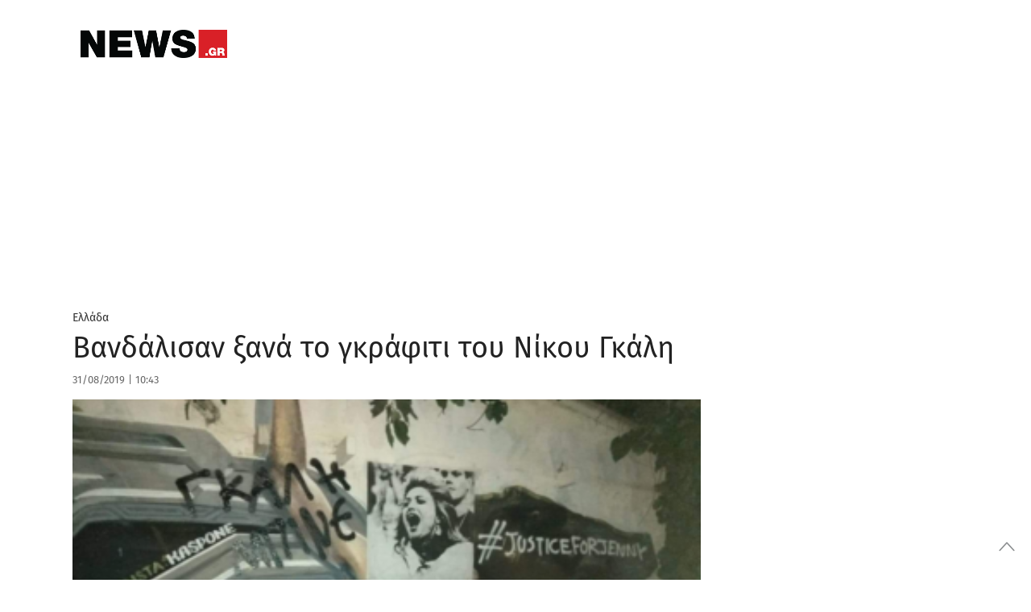

--- FILE ---
content_type: text/html; charset=UTF-8
request_url: https://www.news.gr/ellada/article/1917181/vandalisan-xana-to-gkrafiti-tou-nikou-gkali.html
body_size: 53916
content:
	<!doctype html>
<html lang="en-US">
<head>
	<meta charset="UTF-8">
	<meta name="viewport" content="width=device-width, initial-scale=1, maximum-scale=1, user-scalable=1">
	<link rel="profile" href="https://gmpg.org/xfn/11">
	<link rel="pingback" href="https://www.news.gr/xmlrpc.php">

			<meta property="og:title" content="Βανδάλισαν ξανά το γκράφιτι του Νίκου Γκάλη" />
		<meta property="og:description" content="Άγνωστοι κατέστρεψαν για δεύτερη φορά τη δημιουργία καλλιτέχνη" />
		<meta property="og:image" content="https://www.news.gr/wp-content/uploads/images/2019/08/31/Γ/ΓΚΑΛΗΣ-ΓΚΡΑΦΙΤΙ.png" />
		<meta property="og:url" content="https://www.news.gr/ellada/article/1917181/vandalisan-xana-to-gkrafiti-tou-nikou-gkali.html" />

		<meta name="twitter:card" content="summary_large_image" />
		<meta name="twitter:site" content="@newsgr1" />
		<meta name="twitter:title" content="Βανδάλισαν ξανά το γκράφιτι του Νίκου Γκάλη" />
		<meta name="twitter:description" content="Άγνωστοι κατέστρεψαν για δεύτερη φορά τη δημιουργία καλλιτέχνη" />
		<meta name="twitter:image" content="https://www.news.gr/wp-content/uploads/images/2019/08/31/Γ/ΓΚΑΛΗΣ-ΓΚΡΑΦΙΤΙ.png" />
		<meta name="twitter:creator" content="@newsgr1" />
		<meta name="twitter:domain" content="https://www.news.gr" />

			
        
	
	
	<link rel="alternate" type="application/rss+xml" title="News.gr feed" href="/rss.ashx">	
                
        <link rel='dns-prefetch' href='//img.news.gr' />
        <!--<link rel='dns-prefetch' href='//stc.news.gr' />-->
        <link rel='dns-prefetch' href='//fonts.gstatic.com' />
        <link rel="preconnect" href="https://img.news.gr/" crossorigin>
        <!--<link rel="preconnect" href="https://stc.news.gr/" crossorigin>-->
        <link rel="preconnect" href="https://fonts.gstatic.com/" crossorigin>
        <link rel='dns-prefetch' href='//securepubads.g.doubleclick.net' />
        <link rel='dns-prefetch' href='//quantcast.mgr.consensu.org' />
        <link rel='dns-prefetch' href='//www.google-analytics.com' />
        <link rel='dns-prefetch' href='//secure.quantserve.com' />
        
        
        <!--<link rel="preload" href="/wp-content/themes/news/assets/font/news.woff?x35736" as="font">-->
        <!--<link crossorigin="anonymous" rel='preload'   href='//fonts.googleapis.com/css?family=Fira%20Sans:300,300italic,regular,italic,500,500italic,700,700italic&#038;display=swap' as="style" onload="this.onload=null;this.rel='stylesheet'" media='all' />-->

        
        <!--<link rel="preload" href="https://stc.news.gr/img/news_logo_header.png" as="image">-->
                        
        <link rel="preload" href="/wp-includes/js/jquery/jquery.js?x35736" as="script">                         
        

<!--<link rel="preload" href="/wp-content/themes/news/assets/css/news-style.css?x35736" as="style"  />-->
        <!--<link rel="preload" href="/wp-content/themes/news/assets/css/app_rest.css?x35736" as="style" />       -->


<!-- InMobi Choice. Consent Manager Tag v3.0 (for TCF 2.2) -->
<script type="text/javascript" async=true>
(function() {
  var host = window.location.hostname;
  var element = document.createElement('script');
  var firstScript = document.getElementsByTagName('script')[0];
  var url = 'https://cmp.inmobi.com'
    .concat('/choice/', 'YdTtsFerx1buz', '/', host, '/choice.js?tag_version=V3');
  var uspTries = 0;
  var uspTriesLimit = 3;
  element.async = true;
  element.type = 'text/javascript';
  element.src = url;

  firstScript.parentNode.insertBefore(element, firstScript);

  function makeStub() {
    var TCF_LOCATOR_NAME = '__tcfapiLocator';
    var queue = [];
    var win = window;
    var cmpFrame;

    function addFrame() {
      var doc = win.document;
      var otherCMP = !!(win.frames[TCF_LOCATOR_NAME]);

      if (!otherCMP) {
        if (doc.body) {
          var iframe = doc.createElement('iframe');

          iframe.style.cssText = 'display:none';
          iframe.name = TCF_LOCATOR_NAME;
          doc.body.appendChild(iframe);
        } else {
          setTimeout(addFrame, 5);
        }
      }
      return !otherCMP;
    }

    function tcfAPIHandler() {
      var gdprApplies;
      var args = arguments;

      if (!args.length) {
        return queue;
      } else if (args[0] === 'setGdprApplies') {
        if (
          args.length > 3 &&
          args[2] === 2 &&
          typeof args[3] === 'boolean'
        ) {
          gdprApplies = args[3];
          if (typeof args[2] === 'function') {
            args[2]('set', true);
          }
        }
      } else if (args[0] === 'ping') {
        var retr = {
          gdprApplies: gdprApplies,
          cmpLoaded: false,
          cmpStatus: 'stub'
        };

        if (typeof args[2] === 'function') {
          args[2](retr);
        }
      } else {
        if(args[0] === 'init' && typeof args[3] === 'object') {
          args[3] = Object.assign(args[3], { tag_version: 'V3' });
        }
        queue.push(args);
      }
    }

    function postMessageEventHandler(event) {
      var msgIsString = typeof event.data === 'string';
      var json = {};

      try {
        if (msgIsString) {
          json = JSON.parse(event.data);
        } else {
          json = event.data;
        }
      } catch (ignore) {}

      var payload = json.__tcfapiCall;

      if (payload) {
        window.__tcfapi(
          payload.command,
          payload.version,
          function(retValue, success) {
            var returnMsg = {
              __tcfapiReturn: {
                returnValue: retValue,
                success: success,
                callId: payload.callId
              }
            };
            if (msgIsString) {
              returnMsg = JSON.stringify(returnMsg);
            }
            if (event && event.source && event.source.postMessage) {
              event.source.postMessage(returnMsg, '*');
            }
          },
          payload.parameter
        );
      }
    }

    while (win) {
      try {
        if (win.frames[TCF_LOCATOR_NAME]) {
          cmpFrame = win;
          break;
        }
      } catch (ignore) {}

      if (win === window.top) {
        break;
      }
      win = win.parent;
    }
    if (!cmpFrame) {
      addFrame();
      win.__tcfapi = tcfAPIHandler;
      win.addEventListener('message', postMessageEventHandler, false);
    }
  };

  makeStub();

  var uspStubFunction = function() {
    var arg = arguments;
    if (typeof window.__uspapi !== uspStubFunction) {
      setTimeout(function() {
        if (typeof window.__uspapi !== 'undefined') {
          window.__uspapi.apply(window.__uspapi, arg);
        }
      }, 500);
    }
  };

  var checkIfUspIsReady = function() {
    uspTries++;
    if (window.__uspapi === uspStubFunction && uspTries < uspTriesLimit) {
      console.warn('USP is not accessible');
    } else {
      clearInterval(uspInterval);
    }
  };

  if (typeof window.__uspapi === 'undefined') {
    window.__uspapi = uspStubFunction;
    var uspInterval = setInterval(checkIfUspIsReady, 6000);
  }
})();
</script>
<!-- End InMobi Choice. Consent Manager Tag v3.0 (for TCF 2.2) -->

<!-- Global site tag (gtag.js) - Google Analytics -->
<script async src="https://www.googletagmanager.com/gtag/js?id=G-KWLGKX54EJ"></script>
<script>
  window.dataLayer = window.dataLayer || [];
  function gtag(){dataLayer.push(arguments);}
  gtag('js', new Date());

  gtag('config', 'G-KWLGKX54EJ', { 'anonymize_ip': true });
</script>

<script src="https://static.adman.gr/adman.js"></script>
<script>window.AdmanQueue = window.AdmanQueue || [];</script>
<script> 
window.GrxSingleRequest = true;
Adman.globalProfileOption = {    
articleid:"1917181",
    category:"ellada"}        
</script>
<script src="https://t.atmng.io/adweb/kIcV48pq9.prod.js" async></script>

<style id="webfonts" type='text/css'>
/* greek-ext */
/*@font-face {
  font-family: 'Fira Sans';
  font-style: normal;
  font-weight: 300;
  font-display: swap;
  src: local('Fira Sans Light'), local('FiraSans-Light'), url(https://fonts.gstatic.com/s/firasans/v10/va9B4kDNxMZdWfMOD5VnPKreShf6TF0.woff2) format('woff2');
  unicode-range: U+1F00-1FFF;
}*/
/* greek */
/**@font-face {
  font-family: 'Fira Sans';
  font-style: normal;
  font-weight: 300;
  font-display: swap;
  src: local('Fira Sans Light'), local('FiraSans-Light'), url(https://fonts.gstatic.com/s/firasans/v10/va9B4kDNxMZdWfMOD5VnPKreRRf6TF0.woff2) format('woff2');
  unicode-range: U+0370-03FF;
}**/
/* latin-ext */
/*@font-face {
  font-family: 'Fira Sans';
  font-style: normal;
  font-weight: 300;
  font-display: swap;
  src: local('Fira Sans Light'), local('FiraSans-Light'), url(https://fonts.gstatic.com/s/firasans/v10/va9B4kDNxMZdWfMOD5VnPKreSBf6TF0.woff2) format('woff2');
  unicode-range: U+0100-024F, U+0259, U+1E00-1EFF, U+2020, U+20A0-20AB, U+20AD-20CF, U+2113, U+2C60-2C7F, U+A720-A7FF;
}*/
/* latin */
/**@font-face {
  font-family: 'Fira Sans';
  font-style: normal;
  font-weight: 300;
  font-display: swap;
  src: local('Fira Sans Light'), local('FiraSans-Light'), url(https://fonts.gstatic.com/s/firasans/v10/va9B4kDNxMZdWfMOD5VnPKreRhf6.woff2) format('woff2');
  unicode-range: U+0000-00FF, U+0131, U+0152-0153, U+02BB-02BC, U+02C6, U+02DA, U+02DC, U+2000-206F, U+2074, U+20AC, U+2122, U+2191, U+2193, U+2212, U+2215, U+FEFF, U+FFFD;
}**/
/* greek-ext */
/*@font-face {
  font-family: 'Fira Sans';
  font-style: normal;
  font-weight: 400;
  font-display: swap;
  src: local('Fira Sans Regular'), local('FiraSans-Regular'), url(https://fonts.gstatic.com/s/firasans/v10/va9E4kDNxMZdWfMOD5Vvm4jLeTY.woff2) format('woff2');
  unicode-range: U+1F00-1FFF;
}*/
/* greek */
@font-face {
  font-family: 'Fira Sans';
  font-style: normal;
  font-weight: 400;
  font-display: swap;
  src: local('Fira Sans Regular'), local('FiraSans-Regular'), url(https://fonts.gstatic.com/s/firasans/v10/va9E4kDNxMZdWfMOD5VvlIjLeTY.woff2) format('woff2');
  unicode-range: U+0370-03FF;
}
/* latin-ext */
/*@font-face {
  font-family: 'Fira Sans';
  font-style: normal;
  font-weight: 400;
  font-display: swap;
  src: local('Fira Sans Regular'), local('FiraSans-Regular'), url(https://fonts.gstatic.com/s/firasans/v10/va9E4kDNxMZdWfMOD5VvmYjLeTY.woff2) format('woff2');
  unicode-range: U+0100-024F, U+0259, U+1E00-1EFF, U+2020, U+20A0-20AB, U+20AD-20CF, U+2113, U+2C60-2C7F, U+A720-A7FF;
}*/
/* latin */
@font-face {
  font-family: 'Fira Sans';
  font-style: normal;
  font-weight: 400;
  font-display: swap;
  src: local('Fira Sans Regular'), local('FiraSans-Regular'), url(https://fonts.gstatic.com/s/firasans/v10/va9E4kDNxMZdWfMOD5Vvl4jL.woff2) format('woff2');
  unicode-range: U+0000-00FF, U+0131, U+0152-0153, U+02BB-02BC, U+02C6, U+02DA, U+02DC, U+2000-206F, U+2074, U+20AC, U+2122, U+2191, U+2193, U+2212, U+2215, U+FEFF, U+FFFD;
}
/* greek-ext */
/*@font-face {
  font-family: 'Fira Sans';
  font-style: normal;
  font-weight: 500;
  font-display: swap;
  src: local('Fira Sans Medium'), local('FiraSans-Medium'), url(https://fonts.gstatic.com/s/firasans/v10/va9B4kDNxMZdWfMOD5VnZKveShf6TF0.woff2) format('woff2');
  unicode-range: U+1F00-1FFF;
}*/
/* greek */
@font-face {
  font-family: 'Fira Sans';
  font-style: normal;
  font-weight: 500;
  font-display: swap;
  src: local('Fira Sans Medium'), local('FiraSans-Medium'), url(https://fonts.gstatic.com/s/firasans/v10/va9B4kDNxMZdWfMOD5VnZKveRRf6TF0.woff2) format('woff2');
  unicode-range: U+0370-03FF;
}
/* latin-ext */
/*@font-face {
  font-family: 'Fira Sans';
  font-style: normal;
  font-weight: 500;
  font-display: swap;
  src: local('Fira Sans Medium'), local('FiraSans-Medium'), url(https://fonts.gstatic.com/s/firasans/v10/va9B4kDNxMZdWfMOD5VnZKveSBf6TF0.woff2) format('woff2');
  unicode-range: U+0100-024F, U+0259, U+1E00-1EFF, U+2020, U+20A0-20AB, U+20AD-20CF, U+2113, U+2C60-2C7F, U+A720-A7FF;
}*/
/* latin */
@font-face {
  font-family: 'Fira Sans';
  font-style: normal;
  font-weight: 500;
  font-display: swap;
  src: local('Fira Sans Medium'), local('FiraSans-Medium'), url(https://fonts.gstatic.com/s/firasans/v10/va9B4kDNxMZdWfMOD5VnZKveRhf6.woff2) format('woff2');
  unicode-range: U+0000-00FF, U+0131, U+0152-0153, U+02BB-02BC, U+02C6, U+02DA, U+02DC, U+2000-206F, U+2074, U+20AC, U+2122, U+2191, U+2193, U+2212, U+2215, U+FEFF, U+FFFD;
}
/* greek-ext */
/*@font-face {
  font-family: 'Fira Sans';
  font-style: normal;
  font-weight: 600;
  font-display: swap;
  src: local('Fira Sans SemiBold'), local('FiraSans-SemiBold'), url(https://fonts.gstatic.com/s/firasans/v10/va9B4kDNxMZdWfMOD5VnSKzeShf6TF0.woff2) format('woff2');
  unicode-range: U+1F00-1FFF;
}*/
/* greek */
@font-face {
  font-family: 'Fira Sans';
  font-style: normal;
  font-weight: 600;
  font-display: swap;
  src: local('Fira Sans SemiBold'), local('FiraSans-SemiBold'), url(https://fonts.gstatic.com/s/firasans/v10/va9B4kDNxMZdWfMOD5VnSKzeRRf6TF0.woff2) format('woff2');
  unicode-range: U+0370-03FF;
}
/* latin-ext */
/*@font-face {
  font-family: 'Fira Sans';
  font-style: normal;
  font-weight: 600;
  font-display: swap;
  src: local('Fira Sans SemiBold'), local('FiraSans-SemiBold'), url(https://fonts.gstatic.com/s/firasans/v10/va9B4kDNxMZdWfMOD5VnSKzeSBf6TF0.woff2) format('woff2');
  unicode-range: U+0100-024F, U+0259, U+1E00-1EFF, U+2020, U+20A0-20AB, U+20AD-20CF, U+2113, U+2C60-2C7F, U+A720-A7FF;
}*/
/* latin */
@font-face {
  font-family: 'Fira Sans';
  font-style: normal;
  font-weight: 600;
  font-display: swap;
  src: local('Fira Sans SemiBold'), local('FiraSans-SemiBold'), url(https://fonts.gstatic.com/s/firasans/v10/va9B4kDNxMZdWfMOD5VnSKzeRhf6.woff2) format('woff2');
  unicode-range: U+0000-00FF, U+0131, U+0152-0153, U+02BB-02BC, U+02C6, U+02DA, U+02DC, U+2000-206F, U+2074, U+20AC, U+2122, U+2191, U+2193, U+2212, U+2215, U+FEFF, U+FFFD;
}
/* greek-ext */
/*@font-face {
  font-family: 'Fira Sans';
  font-style: normal;
  font-weight: 700;
  font-display: swap;
  src: local('Fira Sans Bold'), local('FiraSans-Bold'), url(https://fonts.gstatic.com/s/firasans/v10/va9B4kDNxMZdWfMOD5VnLK3eShf6TF0.woff2) format('woff2');
  unicode-range: U+1F00-1FFF;
}*/
/* greek */
@font-face {
  font-family: 'Fira Sans';
  font-style: normal;
  font-weight: 700;
  font-display: swap;
  src: local('Fira Sans Bold'), local('FiraSans-Bold'), url(https://fonts.gstatic.com/s/firasans/v10/va9B4kDNxMZdWfMOD5VnLK3eRRf6TF0.woff2) format('woff2');
  unicode-range: U+0370-03FF;
}
/* latin-ext */
/*@font-face {
  font-family: 'Fira Sans';
  font-style: normal;
  font-weight: 700;
  font-display: swap;
  src: local('Fira Sans Bold'), local('FiraSans-Bold'), url(https://fonts.gstatic.com/s/firasans/v10/va9B4kDNxMZdWfMOD5VnLK3eSBf6TF0.woff2) format('woff2');
  unicode-range: U+0100-024F, U+0259, U+1E00-1EFF, U+2020, U+20A0-20AB, U+20AD-20CF, U+2113, U+2C60-2C7F, U+A720-A7FF;
}*/
/* latin */
@font-face {
  font-family: 'Fira Sans';
  font-style: normal;
  font-weight: 700;
  font-display: swap;
  src: local('Fira Sans Bold'), local('FiraSans-Bold'), url(https://fonts.gstatic.com/s/firasans/v10/va9B4kDNxMZdWfMOD5VnLK3eRhf6.woff2) format('woff2');
  unicode-range: U+0000-00FF, U+0131, U+0152-0153, U+02BB-02BC, U+02C6, U+02DA, U+02DC, U+2000-206F, U+2074, U+20AC, U+2122, U+2191, U+2193, U+2212, U+2215, U+FEFF, U+FFFD;
}
/* greek-ext */
/*@font-face {
  font-family: 'Fira Sans';
  font-style: normal;
  font-weight: 900;
  font-display: swap;
  src: local('Fira Sans Black'), local('FiraSans-Black'), url(https://fonts.gstatic.com/s/firasans/v10/va9B4kDNxMZdWfMOD5VnFK_eShf6TF0.woff2) format('woff2');
  unicode-range: U+1F00-1FFF;
}*/
/* greek */
/**@font-face {
  font-family: 'Fira Sans';
  font-style: normal;
  font-weight: 900;
  font-display: swap;
  src: local('Fira Sans Black'), local('FiraSans-Black'), url(https://fonts.gstatic.com/s/firasans/v10/va9B4kDNxMZdWfMOD5VnFK_eRRf6TF0.woff2) format('woff2');
  unicode-range: U+0370-03FF;
}**/
/* latin-ext */
/*@font-face {
  font-family: 'Fira Sans';
  font-style: normal;
  font-weight: 900;
  font-display: swap;
  src: local('Fira Sans Black'), local('FiraSans-Black'), url(https://fonts.gstatic.com/s/firasans/v10/va9B4kDNxMZdWfMOD5VnFK_eSBf6TF0.woff2) format('woff2');
  unicode-range: U+0100-024F, U+0259, U+1E00-1EFF, U+2020, U+20A0-20AB, U+20AD-20CF, U+2113, U+2C60-2C7F, U+A720-A7FF;
}*/
/* latin */
/**@font-face {
  font-family: 'Fira Sans';
  font-style: normal;
  font-weight: 900;
  font-display: swap;
  src: local('Fira Sans Black'), local('FiraSans-Black'), url(https://fonts.gstatic.com/s/firasans/v10/va9B4kDNxMZdWfMOD5VnFK_eRhf6.woff2) format('woff2');
  unicode-range: U+0000-00FF, U+0131, U+0152-0153, U+02BB-02BC, U+02C6, U+02DA, U+02DC, U+2000-206F, U+2074, U+20AC, U+2122, U+2191, U+2193, U+2212, U+2215, U+FEFF, U+FFFD;
}*//
        </style>      
        
        <style>  

.qc-cmp2-summary-section .qc-cmp2-consent-info div {
    max-height: 350px !important;
}            
            
.catelement-opinions {
    display: none;
}

#full-menu {
    height: 40px !important;
}


@media only screen and (min-width:1025px){#skinWrapper{display:block}}
#skinWrapper iframe,#skinWrapper ins{display:block;margin:0 auto;width:2000px!important}#skinWrapper .dfp_ad_pos{position:absolute;top:0;left:50%;margin-left:-1000px;width:2000px}#skinWrapper .dfp_ad_pos>div{display:block!important;margin:0 auto}#interstitialWrapper{position:fixed;top:0;left:0;bottom:0;width:100%;z-index:11;overflow:hidden;text-align:center}#interstitialWrapper iframe,#interstitialWrapper ins{display:block;margin:0 auto;width:inherit}
@media (min-width:1401px){#interstitialWrapper iframe,#interstitialWrapper ins{width:inherit!important}.top-head-hot-topics-wrap{padding-right:0}}
#interstitialWrapper .dfp_ad_pos{position:relative;top:0;/*left:50%;margin-left:-1000px;width:2000px*/}#interstitialWrapper .dfp_ad_pos>div{display:block!important;margin:0 auto}.ad3DSkinCnt{position:relative;width:100%;height:270px;z-index:2;margin-bottom:-135px}.ad3DSkin{position:absolute;left:50%;width:1500px;margin-left:-750px}.ad3DSkin iframe{display:block;margin:0 auto}

.feedAdWrapper{padding-bottom:22px}
.topAdWrapper .dfp_ad_pos{padding:10px 0}.adWrapper .dfp_ad_pos{margin:0 0 30px}.sidebar .adWrapper .dfp_ad_pos{margin:10px 0}
.top-head-wrap{position:relative;z-index:2}.top-head-container{line-height:1;margin:0}
@media (max-width:720px){.top-head-hot-topics-wrap{padding:0}.top-head-social-wrap{display:none}}
@media (min-width:721px){.top-head-container{margin:10px auto}.top-head-social-wrap{padding:0}}
@media (min-width:1000px){.top-head-social-wrap{padding:0 15px 0 0}}
@media (min-width:1401px){.top-head-social-wrap{padding:0 15px}}
.top-head-social{display:none;text-align:right;line-height:1;margin-top:3px}
@media (min-width:721px){.top-head-social{display:block;text-align:left}}
.top-head-social:after,.top-head-social:before{content:" ";display:table}.top-head-social a{display:inline-block;line-height:1;margin-left:0;width:26px;height:26px}
@media (min-width:1000px){.top-head-social{text-align:right}.top-head-social a{margin-left:6px}}
.top-head-social a i,.top-head-social a i:after,.top-head-social a i:before{padding:0;margin:0;line-height:1}.top-head-social a .icon-top-search{color:#333}.top-head-social a i{color:#D2D3D4;font-size:1.2rem}.top-head-social a:first-child{margin-left:0}.top-head-social a:hover .icon-facebook{color:#3b5998}.top-head-social a:hover .icon-twitter{color:#4099FF}.top-head-social a:hover .icon-rss{color:#F60}.top-head-social a:hover .icon-top-search{color:#C00}.top-head-social a:hover .facebookSvg svg .bg{fill:#3b5998}.top-head-social a:hover .twitterSvg svg .bg{fill:#4099FF}.top-head-social a:hover .gplusSvg svg .bg{fill:#D34836}.top-head-social a:hover .rssSvg svg .bg{fill:#F60}
@media (max-width:720px){.top-head-user-wrap{display:none}}
@media (min-width:721px){.top-head-user-wrap{width:200px;padding:1px;text-align:center;display:inline-block;letter-spacing:4.6px;border-bottom:1px solid #ccc;overflow:hidden}}
@media (min-width:1000px){.top-head-user-wrap{width:200px;padding:1px;text-align:center;display:inline-block;letter-spacing:4.6px;border-bottom:1px solid #ccc;overflow:hidden}.top-head-user{margin-top:6px}}
.top-head-user{display:none}#mobile-menu>.top-head-user{text-align:center}.top-head-user-login{overflow-y:hidden}.top-head-user.active{display:block;width:100%}
@media (min-width:721px){.top-head-user.active{display:inline-block;margin-right:5px;text-align:right}.top-head-user{margin-top:6px}.top-head-user .top-head-user-symbol{display:none}}
.top-head-user .top-head-seperator,.top-head-user .top-head-user-symbol,.top-head-user a{float:left;line-height:1}.top-head-user .top-head-user-symbol{margin:2px 12px 0 0;width:13px;height:12px;position:relative}.top-head-user a{display:block;color:#333}
@media (min-width:1000px){.top-head-user .top-head-user-symbol{display:block}.top-head-user a{font-size:.875rem}}
.top-head-user .top-head-seperator{color:#ccc;margin:0 3px}.top-head-user .top-head-user-email{font-size:.875rem;color:#333;line-height:1.2;text-align:center;letter-spacing:initial;text-overflow:ellipsis;overflow:hidden;position:relative;cursor:pointer;padding:0 4px;-webkit-user-select:none;-moz-user-select:none;-ms-user-select:none;user-select:none}.top-head-user .top-head-user-email:after{content:"";position:absolute;right:0;top:7px;width:0;height:0;border-left:5px solid transparent;border-right:5px solid transparent;border-top:5px solid #333}.top-head-user .top-head-user-menu{display:none;z-index:9999!important;position:absolute;right:0;background-color:#FFF;top:20px;margin-top:10px;box-shadow:-3px 3px 3px rgba(0,0,0,.2)}
@media (min-width:1401px){.top-head-user .top-head-user-menu{width:220px!important;top:20px}}
@media (min-width:721px){.top-head-user a{font-size:.875rem}.top-head-user .top-head-user-menu{width:200px;top:60px}}
@media (max-width:720px){.top-head-user .top-head-user-menu{top:60px}}
.top-head-user .top-head-user-menu .item{width:100%;text-align:center;padding:6px;letter-spacing:initial}.top-head-user .top-head-user-menu .item:after,.top-head-user .top-head-user-menu .item:before{content:" ";display:table}.top-head-user .top-head-user-menu a{float:none;display:inline;-webkit-user-select:none;-moz-user-select:none;-ms-user-select:none;user-select:none}.datepicker table,.pswp__counter,.pswp__share-modal{-webkit-user-select:none;-moz-user-select:none;-ms-user-select:none}@font-face{font-family:news;src:url(/wp-content/themes/news/assets/font/news.eot?51516144);src:url(/wp-content/themes/news/assets/font/news.eot?51516144#iefix) format('embedded-opentype'),url(/wp-content/themes/news/assets/font/news.woff?515161443) format('woff'),url(/wp-content/themes/news/assets/font/news.ttf?515161443) format('truetype'),url(/wp-content/themes/news/assets/font/news.svg?51516144#news) format('svg');font-weight:400;font-display: swap;font-style:normal}[class*=" icon-"]:before,[class^=icon-]:before{font-family:news;font-style:normal;font-weight:400;speak:none;display:inline-block;text-decoration:inherit;width:1em;margin-right:.2em;text-align:center;font-variant:normal;text-transform:none;line-height:1em;margin-left:.2em;-webkit-font-smoothing:antialiased;-moz-osx-font-smoothing:grayscale}.page-eortologio #calendar.fc .fc-day-number,.page-eortologio #calendar.fc .fc-event,.page-eortologio #calendar.fc .fc-toolbar h2,.static-content,.static-content h2,.static-content h3{font-family:'Fira Sans',sans-serif}.icon-new_window:before{content:'\e800'}.icon-facebook:before{content:'\e801'}.icon-twitter:before{content:'\e802'}.icon-rss:before{content:'\e803'}.icon-sideemail:before{content:'\e804'}.icon-toplogin:before{content:'\e805'}.icon-homeicon:before{content:'\e806'}.icon-alertnextarrow:before{content:'\e807'}.icon-alertprevarrow:before{content:'\e808'}.icon-search:before{content:'\e809'}.icon-darrows:before{content:'\e80a'}.icon-sidefacebook:before{content:'\e80b'}.icon-siderss:before{content:'\e80c'}.icon-sidetwitter:before{content:'\e80d'}.icon-print:before{content:'\e80e'}.icon-fire:before{content:'\e80f'}.icon-top-search:before{content:'\e811'}.icon-user-add:before{content:'\e812'}.icon-login:before{content:'\e813'}.icon-rightsinglearrows:before{content:'\e814'}.icon-pagarrleft:before{content:'\e815'}.icon-pagarrright:before{content:'\e816'}.icon-play:before{content:'\e817'}.icon-picture:before{content:'\e818'}.icon-icons_gallery:before{content:'\e819'}.icon-icons_video:before{content:'\e81a'}.icon-thumb_up:before{content:'\e81b'}.icon-thumb_down:before{content:'\e81c'}.icon-key:before{content:'\e81d'}.icon-user:before{content:'\e81e'}.icon-cancel-circle:before{content:'\e81f'}.icon-paper-plane:before{content:'\e820'}.icon-facebook-1:before{content:'\e821'}.icon-twitter-1:before{content:'\e822'}.icon-gplus:before{content:'\e823'}.icon-linkedin:before{content:'\e824'}.icon-circle:before{content:'\e825'}.icon-attention:before{content:'\e826'}.icon-cw:before{content:'\e827'}.icon-help-circled:before{content:'\e828'}.icon-lock-filled:before{content:'\e829'}.icon-pencil:before{content:'\e82a'}.icon-camera:before{content:'\e82b'}.icon-calendar:before{content:'\e82c'}.icon-comment:before{content:'\e82d'}.static-content{font-weight:400;font-size:1.6rem;line-height:2.1rem;color:#808285}.static-content h2{margin-top:30px;font-size:2.5rem;color:#C00;font-weight:700;line-height:3rem}.static-content h3{margin-top:30px;font-size:1.6rem;line-height:2rem;font-weight:400;font-weight:700;color:#666}
@media (min-width:721px) and (max-width:999px){.page-eortologio-wrap .main-column{width:100%}.page-eortologio-wrap .main-sidebar{display:none}}
/*.page-eortologio{min-height:600px}.page-eortologio table thead{background-color:#ebebeb}.page-eortologio .eortologio-title{text-align:center;letter-spacing:0;font-size:36px!important;color:#222;margin-bottom:20px}.page-eortologio .fc-view-container{margin-top:10px}.page-eortologio .ovrl{position:absolute;top:0;left:0;width:100%;height:100%;background-color:rgba(255,255,255,.8);z-index:10;opacity:0;visibility:hidden}.page-eortologio .ovrl .svgCnt{top:50%;left:50%;position:absolute;margin-left:-35px;width:80px}.page-eortologio .ovrl.open{opacity:1;visibility:visible}.pswp--touch .pswp__button--arrow--left,.pswp--touch .pswp__button--arrow--right,.pswp__caption--fake{visibility:hidden}.page-eortologio #calendar{text-align:center}.page-eortologio #calendar.fc .fc-toolbar{display:inline-block;margin:0 auto}.page-eortologio #calendar.fc .fc-toolbar .fc-left{height:40px;width:40px;margin-right:10px}.page-eortologio #calendar.fc .fc-toolbar .fc-right{height:40px;width:40px;margin-left:20px}.page-eortologio #calendar.fc .fc-toolbar button{border-radius:50%;border:1px solid #1a2a4c;height:auto;padding:8px 5px;box-shadow:none;background:#fff}.page-eortologio #calendar.fc .fc-state-highlight{background:#fff}.page-eortologio #calendar.fc .fc-icon{color:#000;font-size:1.2em}.page-eortologio #calendar.fc .fc-toolbar h2{color:#000;font-weight:700;font-size:26px;line-height:normal}.page-eortologio #calendar.fc .fc-day-number:first-child{border-left:0 solid #000}.page-eortologio #calendar.fc .fc-next-button,.page-eortologio #calendar.fc .fc-prev-button{color:#000!important}.page-eortologio #calendar.fc .fc-day-number:last-child{border-right:0 solid #000}.page-eortologio #calendar.fc .fc-day-number{text-align:center;color:#000;font-size:1.125rem;font-weight:700;background-color:#f8f8f8;border-top:0 solid #fff;border-right:1px solid #000;border-bottom:0 solid #fff;border-left:1px solid #000}.page-eortologio #calendar.fc td:first-child{border-left:0 solid #000}.page-eortologio #calendar.fc td:last-child{border-right:0 solid #000}.page-eortologio #calendar.fc .fc-event-container,.page-eortologio #calendar.fc td{border-right:1px solid #000;border-left:1px solid #000}.page-eortologio #calendar.fc td{text-align:center;border-top:0 solid #fff;border-bottom:0 solid #000}.page-eortologio #calendar.fc .fc-day-header{height:40px;font-size:1.125rem;vertical-align:middle;border-color:#000}.page-eortologio #calendar.fc .fc-day-grid-container table thead{background-color:#f8f8f8}.page-eortologio #calendar.fc .fc-row .fc-bg{background-color:#fff}.page-eortologio #calendar.fc .fc-row table{margin-bottom:0}.page-eortologio #calendar.fc .fc-event{background-color:#fff;font-size:1rem!important;border:none;color:#222;padding:2px 0 0 2px;font-weight:400}*/
@media (min-width:721px){.page-rss .feedDiv .linkCnt{padding:0}}.page-rss .feedDiv .linkCnt a{font-family:'Fira Sans',sans-serif;font-weight:400;font-size:1.5rem;color:#666}.page-search .page-search-options{width:100%;margin:0 0 18px;background-color:#fff;border:1px dashed #c1c3c2;padding:16px}.page-search .page-search-options h1{color:#c00;font-size:1.5rem;font-weight:700;text-align:left}.page-search .page-search-options .page-search-options-row{height:45px;margin-top:13px;margin-left:0;margin-right:0}
@media (max-width:720px){.page-contact .gfield_label{text-align:left}.page-search .page-search-options .page-search-options-row{height:90px}}.page-search .page-search-options .page-search-options-row .category{padding-left:0;padding-right:0}.page-search .page-search-options .page-search-options-row .date{height:40px;margin-left:10px;padding:0;color:#333}.page-search .page-search-options .page-search-options-row .date .fromDate,.page-search .page-search-options .page-search-options-row .date .toDate{padding:0 10px;border:1px solid #c1c3c2}
@media (max-width:720px){.page-search .page-search-options .page-search-options-row .date{margin-top:10px;margin-left:0;margin-right:0}.page-search .page-search-options .page-search-options-row .date .fromDate{margin-right:2px;padding:0 10px}.page-search .page-search-options .page-search-options-row .date .toDate{margin-left:2px;padding:0 10px}}
.page-search .page-search-options .page-search-options-row .date .calendarIconSvg{width:22px;height:22px;display:inline-block;position:absolute;top:8px;right:8px}.page-search .page-search-options .page-search-options-row .date .page-search-dropdown-from,.page-search .page-search-options .page-search-options-row .date .page-search-dropdown-to{border:none;height:33px;font-size:.9375rem;padding:0;color:#333;width:calc(73%)}.page-search .page-search-options .page-search-options-query{height:45px;width:100%;border:1px solid #d0d4d7;color:#333;font-size:.9375rem;padding:13px 5px}.page-search .page-search-options .page-search-dropdown{width:100%;font-size:.9375rem;color:#333;height:40px}.page-search .page-search-options .page-search-date-pickers span{position:absolute;right:24px;top:50%;margin-top:-6px;width:13px;height:12px}.page-search .page-search-options .page-search-date-pickers span .svgCnt{position:relative;width:13px;height:12px}.page-search .page-search-options .page-search-date-pickers span .svgCnt svg{position:absolute;top:0;left:0;width:100%;height:100%}.page-search .submitCnt{padding-right:0;padding-left:0}.page-search .submitCnt .page-search-submit{width:100%;height:40px;font-family:'Fira Sans',sans-serif;font-weight:700;font-size:1.125rem;color:#FFF;background-color:#c00;border:none;text-align:center;padding:8px 0 8px 13px;line-height:1}.page-search .submitCnt span{position:absolute;right:24px;top:50%;margin-top:-7px;width:16px;height:15px}.page-search .submitCnt span .svgCnt{position:relative;width:16px;height:15px}.page-search .submitCnt span .svgCnt svg{position:absolute;top:0;left:0;width:100%;height:100%}.page-search .submitCnt span .svgCnt svg path{fill:#FFF}.page-404 .list404 .svgCnt.homeSvg svg polygon,.page-404 .list404 .svgCnt.searchCnt svg path{fill:#666}.page-search .page-search-results{margin:0 0 30px;border-bottom:1px solid #eaeaea;color:#333;padding:0 0 15px;font-size:1.5rem}.page-search .page-search-results span{font-family:'Fira Sans',sans-serif;font-weight:700;font-size:1.5rem;line-height:1;color:#000}.page-search .page-search-results span:before{content:"“"}.page-search .page-search-results span:after{content:"”"}.page-xrimatistirio iframe{height:1000px;width:100%}.page-user{margin-bottom:20px}.page-user form{width:280px;margin:0 auto;padding:26px 24px;background:#f9f9f9;box-shadow:0 1px 3px rgba(0,0,0,.13);border:1px solid #eaeaea;border-radius:3px}.page-user h1{text-align:center;font-size:1.6rem}.page-user .form-group{width:100%;line-height:1.5;font-family:'Fira Sans',sans-serif;font-weight:700;margin-bottom:16px}.page-user .form-group:after,.page-user .form-group:before{content:" ";display:table}.page-user .form-group label{width:100%;margin:0;padding:0;color:#333;vertical-align:middle;cursor:pointer;font-weight:700;font-size:1rem}.page-user .form-group label.error{font-size:.8rem;color:red;cursor:default}.page-user .form-group input{font-weight:400;font-size:inherit;font-family:inherit;padding:10px 4px;letter-spacing:normal}.page-user .form-group input[type=text],.page-user .form-group input[type=password]{width:100%;padding:3px;margin:10px 0;background:#FBFBFB;border:1px solid #DDD;box-shadow:0 1px 2px rgba(0,0,0,.07) inset;color:#777;outline:0;transition:border-color 50ms ease-in-out 0s}.page-user .form-group input[type=submit]{height:30px;line-height:28px;padding:0 12px 2px;vertical-align:baseline;float:right;background:#C00;color:#FFF;border-radius:3px;border-width:1px;border-style:solid;margin:0;font-size:1.2rem}.page-user .form-group input[type=submit]:disabled{background-color:#999;color:#777;cursor:default;border-color:transparent}.sidebar-user-settings #avatar-upload-form *,.sidebar-user-settings .user-setting label{cursor:pointer}.page-user .form-group input[type=submit]:hover{background:#600}.page-user .action-btn{cursor:pointer;font-weight:700;text-decoration:underline}.sidebar-item h3{font-weight:700!important;font-size:1.2rem!important;color:#1A2B4C!important;background-color:#ffc638;line-height:1;text-align:center;margin:0;padding:7px 0;position:relative;z-index:2}.sidebar-user-settings .user-settings-head h2,.sidebar-user-settings h3{font-weight:400;margin:0 0 15px;color:#C00;font-family:'Fira Sans',sans-serif}.sidebar-user-settings{text-align:center}.sidebar-user-settings h3{font-size:1.2rem}.sidebar-user-settings .user-settings-head{text-align:center}.sidebar-user-settings .user-settings-head h2{font-size:2rem}.sidebar-user-settings .user-settings-head .user-avatar{background-color:#f9f9f9}.sidebar-user-settings #avatar-upload-form{width:100%;text-align:center;border:none;min-height:0;background:0 0;padding:15px}.sidebar-user-settings #avatar-upload-form.dropzone.dz-drag-hover{border-style:solid;border-color:#C00}.sidebar-user-settings #avatar-upload-form .dz-message{margin:15px 0 0}.sidebar-user-settings #avatar-upload-form .dz-message span span{color:#C00}.sidebar-user-settings #avatar-upload-form .dz-preview{display:inline-block;width:25%;height:0;padding-bottom:25%;min-height:0;position:relative;margin:0 8px}.sidebar-user-settings #avatar-upload-form .dz-preview.dz-image-preview{background:0 0}.sidebar-user-settings #avatar-upload-form .dz-preview .dz-image{width:100%;height:100%;position:absolute;border-radius:50%}.sidebar-user-settings #avatar-upload-form .dz-preview .dz-image img{width:100%}.sidebar-user-settings #avatar-upload-form .dz-preview .dz-details{display:none}.sidebar-user-settings #avatar-upload-form .dz-preview:hover img{filter:none}.sidebar-user-settings #avatar-upload-form .cnt{display:inline-block;width:25%;position:relative;margin:0 8px}.sidebar-user-settings #avatar-upload-form .cnt .inner{width:100%;height:0;padding-bottom:100%;border-radius:50%;overflow:hidden;display:inline-block;position:relative}.sidebar-user-settings #avatar-upload-form .generic .inner,.sidebar-user-settings #avatar-upload-form .pending .inner{border:1px solid #8A0000}.sidebar-user-settings #avatar-upload-form .cnt .inner:before{position:absolute;top:0;left:0;right:0;bottom:0}.sidebar-user-settings #avatar-upload-form .badge{position:absolute;top:50px!important;left:0!important;right:0!important;bottom:0!important;z-index:11!important;line-height:1}.sidebar-user-settings #avatar-upload-form .badge span{font-size:.6rem!important;line-height:1;padding:2px 6px;display:inline-block;background-color:#8A0000;color:#FFF}.sidebar-user-settings #avatar-upload-form .pending .badge span{background-color:#8A0000;color:#FFF}.sidebar-user-settings #avatar-upload-form .generic .inner:before{content:"";background-color:#FFF;opacity:.3;filter:alpha(opacity=30)}.sidebar-user-settings #avatar-upload-form .generic .badge span{background-color:#8A0000;color:#FFF}.sidebar-user-settings .user-settings{margin-top:15px;font-size:1.2rem}.sidebar-user-settings .user-setting{border-top:1px solid #d3d3d3;margin-top:10px;padding-top:10px}.sidebar-user-settings .user-setting:first-child{border-top:0;margin-top:0;padding-top:0}.sidebar-user-settings .user-setting .opener{font-size:1rem;text-align:left}.sidebar-user-settings .user-setting i{color:#6E6F72;margin-right:10px}.sidebar-user-settings .user-setting a{color:#8A0000;font-family:'Fira Sans',sans-serif;font-weight:700}.sidebar-user-settings .user-setting a:hover{color:#c00}.sidebar-user-settings .user-setting .inside{display:none}.sidebar-user-settings .user-setting form{margin:10px 0}.sidebar-user-settings .user-setting .input-wrap{width:100%;margin:5px 0;font-family:'Fira Sans',sans-serif;font-weight:400;position:relative}.sidebar-user-settings .user-setting .input-wrap.sex{padding:10px;background:#FFF;border:1px solid #d0d4d7}.sidebar-user-settings .user-setting .input-wrap label{display:inline}.sidebar-user-settings .user-setting label.error{font-family:'Fira Sans',sans-serif;font-weight:400;font-size:1rem;color:#C00;cursor:none;line-height:1.1}.sidebar-user-settings .user-setting label.newsletter{margin-left:25px;line-height:1.2;font-size:.8rem;display:block}.sidebar-user-settings .user-setting label.newsletter input{margin-left:-25px}.sidebar-user-settings .user-setting .input-wrap-group .input-wrap{margin:5px 0}.sidebar-user-settings .user-setting .input-wrap-group .input-wrap:first-child{margin-top:5px}.sidebar-user-settings .user-setting .input-wrap-group .input-wrap:last-child{margin-bottom:5px}.sidebar-user-settings .user-setting input[type=text],.sidebar-user-settings .user-setting input[type=password],.sidebar-user-settings .user-setting input[type=email]{width:100%;border:1px solid #d0d4d7;padding:10px;font-size:1rem}.sidebar-user-settings .user-setting input[type=text].error,.sidebar-user-settings .user-setting input[type=password].error,.sidebar-user-settings .user-setting input[type=email].error{border-color:#8A0000}.sidebar-user-settings .user-setting input[type=text]:focus,.sidebar-user-settings .user-setting input[type=password]:focus,.sidebar-user-settings .user-setting input[type=email]:focus{border-color:#C00}.sidebar-user-settings .user-setting input[type=checkbox]{margin:0 10px}.sidebar-user-settings .user-setting input[type=submit]{width:100%;text-align:center;color:#FFF;background-color:#C00;padding:10px 0;font-size:1.2rem;border:none}.sidebar-user-settings .user-setting input[type=submit]:hover{background-color:#8A0000}.sidebar-user-settings .user-setting .datepicker i{position:absolute;right:0;top:50%;line-height:1;font-size:1.25rem;margin-top:-10px}.sidebar-user-settings .user-setting .clean-border{border:none!important;background-color:#f4f4f4}.user-email-notification{margin-bottom:40px;position:relative}.user-email-notification i{margin-right:10px}.user-email-notification i:before{width:auto;height:auto;line-height:1;margin:0;padding:0}.user-email-notification .stripes{position:absolute;top:0;left:15px;bottom:0;right:15px;background:url(/wp-content/themes/news/assets/img/NB_diagPattern.png);z-index:2;opacity:.2;filter:alpha(opacity=20)}.user-email-notification .bg{position:absolute;top:0;left:15px;right:15px;bottom:0;background:#C00;z-index:1}.user-email-notification .inside{position:relative;z-index:3;padding:15px 30px}.user-email-notification h2{color:#FFF;margin:0;font-size:1rem}.user-email-notification p{color:#FFF;margin:5px 0 0;font-size:.8rem;font-family:'Fira Sans',sans-serif;font-weight:400;line-height:1.2}.page-me h3,.user-email-notification .btn{font-family:'Fira Sans',sans-serif;color:#333}.user-email-notification .btn{display:block;width:100%;font-weight:700;font-size:1rem;background-color:#FFF;padding:10px 15px;margin-top:5px}.user-email-notification .btn:hover{background-color:#999}.user-email-notification .btn.top{margin-top:15px}
@media (min-width:721px){.user-email-notification .btn.top{margin-top:0}}.datepicker{font-family:'Fira Sans',sans-serif;font-weight:400}.page-me h3{margin:0 0 10px;font-weight:700;font-size:1.4rem;line-height:1;padding-bottom:20px;border-bottom:1px solid #EFEFEF}.page-me .comList .more,.page-me .comList .remove,.page-me .comList ul li,.page-me .nb_favorite_articles .more,.page-me .nb_favorite_articles .remove,.page-me .nb_favorite_articles ul li,.page-me .noComments{font-weight:400;font-family:'Fira Sans',sans-serif}.page-me h3 span{color:#ffc638}.page-me h3.top{margin-top:0;color:#C00}.page-me h3.top img{width:25px;height:25px}.page-me h3.top span{color:#999}.page-me .page-me-user-comments h3{border-bottom:0;color:#C00}.page-me .page-me-user-comments h3 span{color:#999}.page-me .noComments{font-size:.8rem}.page-me .comList .remove,.page-me .nb_favorite_articles .remove{padding:3px 12px;background-color:#C00;color:#FFF;font-size:1rem;margin:40px 0 0 20px;display:inline-block;border-radius:5px;cursor:pointer}.page-me .comList .remove.loading,.page-me .nb_favorite_articles .remove.loading{cursor:default}.page-me .comList .remove:before,.page-me .nb_favorite_articles .remove:before{content:"";background-image:url(/wp-content/themes/news/assets/img/close.png);width:14px;height:13px;display:inline-block;vertical-align:top;margin:3px 7px 0 0}.page-me .comList .remove.remove-all,.page-me .nb_favorite_articles .remove.remove-all{float:right}.page-me .comList .more,.page-me .nb_favorite_articles .more{color:#C00;margin:40px 0 0 20px;float:left;display:block;font-size:1rem}.page-me .comList time,.page-me .nb_favorite_articles time{font-size:.8rem;color:#939598}.page-me .comList .comment-content,.page-me .nb_favorite_articles .comment-content{margin-left:25px;font-size:1rem}.page-me .comList ul,.page-me .nb_favorite_articles ul{list-style-type:none;padding:0 0 0 5px;margin:0}.page-me .comList ul li,.page-me .nb_favorite_articles ul li{font-weight:700;font-size:1rem;padding-top:15px}.page-me .comList ul li .commentSvg,.page-me .nb_favorite_articles ul li .commentSvg{width:12px;height:11px;display:inline-block;vertical-align:top;margin:1px 5px 0 0}.page-me .comList ul li.sep,.page-me .nb_favorite_articles ul li.sep{border-bottom:1px solid #ccc;padding-bottom:10px}.page-me .comList ul li.off,.page-me .nb_favorite_articles ul li.off{display:none}.page-me .comList ul li .remove,.page-me .nb_favorite_articles ul li .remove{padding:3px 6px;background-color:#C00;color:#FFF;font-size:1rem;width:auto;display:inline-block;vertical-align:top;border-radius:50%;margin:0 0 0 15px}.page-me .comList ul li .remove:before,.page-me .nb_favorite_articles ul li .remove:before{margin:3px 0 0}.page-me .comList ul li a,.page-me .nb_favorite_articles ul li a{display:inline-block;vertical-align:top;width:90%;margin-left:15px;color:#ccc;font-size:1.2rem}.page-me .comList ul li ul,.page-me .nb_favorite_articles ul li ul{padding-left:15px}.page-me .comList ul li ul li,.page-me .nb_favorite_articles ul li ul li{padding:10px 0 0;font-size:1rem;font-family:'Fira Sans',sans-serif;font-weight:400}.page-me-user-comments{min-height:1400px}.page-me-user-comments .tabs{border-bottom:1px solid #EFEFEF}.page-me-user-comments .tabs .tab{float:left;padding:10px;color:#000;border-top:1px solid #EFEFEF;border-left:1px solid #EFEFEF;border-right:1px solid #EFEFEF;margin:0;cursor:pointer}.page-me-user-comments .tabs .tab[data-tab=pending]{border-left:0}.page-me-user-comments .tabs .tab.active{background-color:#333;color:#FFF;cursor:default}.page-me-user-comments .boxes .box{display:none}.page-me-user-comments .boxes .box.active{display:block}.ie8 .cloudSvg{background-image:url(/wp-content/themes/news/assets/img/cloud.png)}.ie8 .commentSvg{background-image:url(/wp-content/themes/news/assets/img/comment.png)}
@media (min-width:721px){.page-404{margin:100px auto}}.page-404 h1{color:#C00;font-size:3.8rem;line-height:1;margin:0 0 50px}.page-404 .list404,.page-404 p{font-size:1.6rem;font-weight:700;font-family:'Fira Sans',sans-serif}.page-404 p{color:#231f20;line-height:1.75;margin:0 0 50px}.page-404 .list404{display:block;width:100%;margin:0 0 17px;padding:0;position:relative;line-height:1;color:#333}.page-404 .list404 .svgCnt.homeSvg,.page-404 .list404 .svgCnt.searchCnt{width:17px;height:16px}.page-404 .list404 .svgCnt{position:relative;line-height:1;float:left}.page-404 .list404 .svgCnt svg{position:absolute;top:0;left:0;width:100%;height:100%}.page-404 .list404 .txt{margin-left:25px}.page-404 .list404:after{content:"";background-image:url('data:image/svg+xml;charset=US-ASCII,%3C%3Fxml%20version%3D%221.0%22%20encoding%3D%22utf-8%22%3F%3E%0D%0A%3C%21--%20Generator%3A%20Adobe%20Illustrator%2018.1.0%2C%20SVG%20Export%20Plug-In%20.%20SVG%20Version%3A%206.00%20Build%200%29%20%20--%3E%0D%0A%3C%21DOCTYPE%20svg%20PUBLIC%20%22-//W3C//DTD%20SVG%201.1//EN%22%20%22http%3A//www.w3.org/Graphics/SVG/1.1/DTD/svg11.dtd%22%3E%0D%0A%3Csvg%20version%3D%221.1%22%20id%3D%22Layer_1%22%20xmlns%3D%22http%3A//www.w3.org/2000/svg%22%20xmlns%3Axlink%3D%22http%3A//www.w3.org/1999/xlink%22%20x%3D%220px%22%20y%3D%220px%22%0D%0A%09%20viewBox%3D%220%200%205.6%208.5%22%20enable-background%3D%22new%200%200%205.6%208.5%22%20xml%3Aspace%3D%22preserve%22%3E%0D%0A%3Cpolyline%20fill%3D%22none%22%20stroke%3D%22%23CB2027%22%20stroke-width%3D%222%22%20stroke-miterlimit%3D%2210%22%20points%3D%220.7%2C0.7%204.2%2C4.2%200.7%2C7.8%20%22/%3E%0D%0A%3C/svg%3E%0D%0A');background-repeat:no-repeat;width:6px;height:9px;position:absolute;top:50%;margin-top:-5px;right:0;z-index:1}.page-404 .list404.border{margin:0 0 34px}.page-404 .list404.border:before{content:"";background-image:url('data:image/svg+xml;charset=US-ASCII,%3C%3Fxml%20version%3D%221.0%22%20encoding%3D%22utf-8%22%3F%3E%0D%0A%3C%21--%20Generator%3A%20Adobe%20Illustrator%2018.1.0%2C%20SVG%20Export%20Plug-In%20.%20SVG%20Version%3A%206.00%20Build%200%29%20%20--%3E%0D%0A%3C%21DOCTYPE%20svg%20PUBLIC%20%22-//W3C//DTD%20SVG%201.1//EN%22%20%22http%3A//www.w3.org/Graphics/SVG/1.1/DTD/svg11.dtd%22%3E%0D%0A%3Csvg%20version%3D%221.1%22%20id%3D%22Layer_1%22%20xmlns%3D%22http%3A//www.w3.org/2000/svg%22%20xmlns%3Axlink%3D%22http%3A//www.w3.org/1999/xlink%22%20x%3D%220px%22%20y%3D%220px%22%0D%0A%09%20viewBox%3D%220%200%208%201%22%20enable-background%3D%22new%200%200%208%201%22%20xml%3Aspace%3D%22preserve%22%3E%0D%0A%3Crect%20y%3D%220%22%20fill%3D%22%23E7E7E7%22%20width%3D%224%22%20height%3D%221%22/%3E%0D%0A%3C/svg%3E%0D%0A');position:absolute;bottom:-18px;left:0;right:0;height:1px;width:100%}

/*news alert*/
.nb-news-alert-cnt{position:relative;padding:0 10px}
@media (max-width:720px){.page-me-user-comments{min-height:none}.nb-news-alert-cnt{margin:4px 0;padding:0;background-color:#C00}.nb-news-alert-cnt:before{content:"";position:absolute;top:0;left:0;right:0;bottom:0;background-color:transparent;z-index:1;opacity:.2;filter:alpha(opacity=20)}}
.nb-news-alert{color:#000;line-height:1;position:relative;width:100%;margin:5px 0 0}
@media (min-width:721px){.nb-news-alert{padding:0 10px 0 0}.nb-news-alert:before{content:"";position:absolute;top:0;left:0;right:0;bottom:0;background-color:transparent;z-index:1;opacity:.2;filter:alpha(opacity=20);display:block}}
.nb-news-alert .nb-news-alert-title{float:left;background-color:#C00;padding:9px 17px 6px 10px;color:#fff;font-family:'Fira Sans',sans-serif;font-weight:700;font-size:18px;line-height:1;position:relative;z-index:2}
@media (max-width:640px){.nb-news-alert .nb-news-alert-title{padding:9px 10px 6px;width:100%}.nb-news-alert .nb-news-alert-list{text-align:center}}
.nb-news-alert .nb-news-alert-title img{margin-top:-4px}.nb-news-alert .nb-news-alert-title span{margin-top:4px;margin-left:5px}
@media (min-width:721px){.nb-news-alert .nb-news-alert-title{padding:9px 18px 6px 10px;float:left}}
.nb-news-alert .nb-news-alert-list{margin-left:10px;padding-top:4px;line-height:1.2;height:36px;position:relative;z-index:2;display:-ms-flexbox;display:flex;-ms-flex-align:center;align-items:center;overflow:hidden}.nb-news-alert .nb-news-alert-list a{border-bottom:1px solid #ccc}.nb-news-alert .nb-news-alert-list-item{display:none;color:#333;font-family:'Fira Sans',sans-serif;font-weight:700;font-size:17px;line-height:1.1;text-overflow:ellipsis;margin-left:12px;padding-bottom:5px}
@media (max-width:720px){.nb-news-alert .nb-news-alert-list-item{font-size:13px;width:95%;overflow:hidden}}
@media (min-width:721px){.nb-news-alert .nb-news-alert-list-item{font-size:17px;margin-left:5px}}
@media (min-width:1401px){.nb-news-alert .nb-news-alert-list-item{margin-left:12px}}.nb-news-alert .nb-news-alert-list-item.init{display:inline-block}.nb-news-alert .nb-news-alert-nav{display:none;background-color:#fff;position:absolute;top:0;right:0;padding:10px;z-index:3;font-size:1.5rem}
@media (min-width:721px){.nb-news-alert .nb-news-alert-nav{display:block;font-size:18px}.nb-news-alert .nb-news-alert-nav:before{content:"";position:absolute;top:0;left:0;right:0;bottom:0;z-index:1;opacity:.2;filter:alpha(opacity=20);display:block}}
.nb-news-alert .nb-news-alert-nav i{cursor:pointer;position:relative;z-index:4;opacity:.7;filter:alpha(opacity=70)}.nb-news-alert .nb-news-alert-nav i:hover{opacity:1;filter:alpha(opacity=100)}.nb-news-alert .nb-news-alert-nav i:before{width:auto;height:auto;padding:0;margin:0;line-height:1}.nb-news-alert .nb-news-alert-nav i:first-child{margin-right:5px}#wrap.skin .nb-news-alert-title{margin-left:15px}
@media (min-width:721px) and (max-width:999px){#wrap.skin .nb-news-alert-list{margin-left:10px}}.nb-article-container hr{margin:10px 0 15px}
.tipsList .tipTitle{height:48px;margin:5px 0;color:#333;overflow:hidden;width:300px;background-color:#f9f9f9}.tipsList .tipTitle span{height:100%;font-size:.875rem;text-align:left;vertical-align:middle}.tipsList .tipTitle.off .openArrow{background-position:0 0}.tipsList .tipText{float:left;width:260px;padding:10px 5px 10px 10px;height:40px;overflow:hidden;font-size:12px;line-height:16px}.tipsList .openArrow{float:right;width:40px;height:100%;background:url(/wp-content/themes/news/assets/img/widgetArrowsSprite.png) 0 -50px no-repeat;padding:5px 0}.tipsList .tipSlide{height:48px;padding:5px;display:none}.tipsList .tipSlide img{float:left;width:75px;padding:4px}.tipsList .tipSlide .tipTextBig{float:left;width:173px;padding:4px 0 10px 10px;color:#156fa9;font-weight:700;overflow:hidden;font-size:.875rem}.tipsList .tipsAdd{float:right;margin:-35px 0 0}.pswp.nb-popup-container{border-top:none;box-shadow:0 0 100px #000;position:absolute!important;top:50%;left:50%;width:300px;height:300px;margin:-150px 0 0 -150px}.pswp.nb-popup-container .pswp__nbModal{position:absolute;width:100%;bottom:0;top:45px;left:0;overflow-y:auto;overflow-x:hidden;z-index:2}.pswp.nb-popup-container .pswp__nbModal .inner{position:relative;width:100%}.pswp.nb-popup-container #Recaptcha{margin-left:-40px;margin-bottom:10px}.pswp.nb-popup-container .pswp__bg{background-color:#EFEFEF}.pswp.nb-popup-container .pswp__ui--idle .pswp__top-bar{opacity:1!important;background:rgba(0,0,0,.4)}.pswp.nb-popup-container .nb-popup-inner{padding:15px 40px 40px}.pswp.nb-popup-container .nb-popup-inner .logo{font-size:1.53rem;line-height:1;color:#333}
@media (min-width:721px){.pswp.nb-popup-container #Recaptcha{margin-left:0}.pswp.nb-popup-container{position:fixed!important}.pswp.nb-popup-container .nb-popup-inner .logo.wide{font-size:1.92rem}}
.pswp.nb-popup-container .nb-popup-inner .logo i:before{width:auto;margin:0;padding:0;height:auto}.pswp.nb-popup-container .nb-popup-inner h3{color:#C00;margin:0;font-size:1.1rem;font-family:'Fira Sans',sans-serif;font-weight:700}.pswp.nb-popup-container .nb-popup-inner input[type=text],.pswp.nb-popup-container .nb-popup-inner input[type=password],.pswp.nb-popup-container .nb-popup-inner input[type=date],.pswp.nb-popup-container .nb-popup-inner input[type=datetime],.pswp.nb-popup-container .nb-popup-inner input[type=email],.pswp.nb-popup-container .nb-popup-inner input[type=number],.pswp.nb-popup-container .nb-popup-inner input[type=search],.pswp.nb-popup-container .nb-popup-inner input[type=tel],.pswp.nb-popup-container .nb-popup-inner input[type=time],.pswp.nb-popup-container .nb-popup-inner input[type=url],.pswp.nb-popup-container .nb-popup-inner textarea{padding:5px;margin:5px 0}.pswp.nb-popup-container .nb-popup-inner textarea{min-height:50px;resize:none;overflow:auto}.pswp.nb-popup-container .nb-popup-inner form{margin-top:15px}.pswp.nb-popup-container .nb-popup-inner .form-group{position:relative}.pswp.nb-popup-container .nb-popup-inner .form-group:after,.pswp.nb-popup-container .nb-popup-inner .form-group:before{content:" ";display:table}.pswp.nb-popup-container .nb-popup-inner label{font-family:'Fira Sans',sans-serif;font-weight:700;font-size:1.1rem;width:100%;margin:0 0 5px;display:block}.pswp.nb-popup-container .nb-popup-inner label:after,.pswp.nb-popup-container .nb-popup-inner label:before{content:" ";display:table}.pswp.nb-popup-container .nb-popup-inner label.error{font-family:'Fira Sans',sans-serif;font-weight:700;line-height:1;margin:-3px 0 3px;font-size:1rem;color:red}.pswp.nb-popup-container .nb-popup-inner input[type=email],.pswp.nb-popup-container .nb-popup-inner input[type=password],.pswp.nb-popup-container .nb-popup-inner input[type=text],.pswp.nb-popup-container .nb-popup-inner textarea{width:100%;margin-bottom:8px}.pswp.nb-popup-container .nb-popup-inner input[type=submit]{height:36px;width:120px;line-height:36px;padding:0 12px 10px;vertical-align:baseline;float:right;background:#C00;color:#FFF;margin:0;position:relative;z-index:2;font-size:1rem}.pswp.nb-popup-container .nb-popup-inner input[type=submit]:disabled{background-color:#999;color:#777;cursor:default;border-color:transparent}.pswp.nb-popup-container .nb-popup-inner input[type=submit]:hover{background:#600}.pswp.nb-popup-container .nb-popup-inner .preload{position:absolute;top:0;left:0;z-index:1;opacity:0;width:100px;height:24px;background:url(/wp-content/themes/news/assets/img/preload.gif) center center no-repeat}.pswp.nb-popup-container .nb-popup-inner .notice.warning{color:red}.pswp.nb-popup-edit-profile-form{width:300px;height:480px;margin:-240px 0 0 -150px}.pswp.nb-popup-edit-profile-form .nb-popup-edit-profile-form-inner{padding-bottom:5px}
@media (min-width:721px){.pswp.nb-popup-email-form{position:fixed!important;width:725px;height:580px;margin:-240px 0 0 -357px}}.pswp.nb-popup-password-change-form{width:300px;height:500px;margin:-250px 0 0 -150px}.pswp.nb-popup-reset-password{width:310px;height:500px;margin:-250px 0 0 -155px}.pswp.nb-popup-reset-password #Recaptcha{margin-left:-36px}.pswp.nb-popup-email-form{width:300px;height:750px;margin:-260px 0 0 -150px}.pswp.nb-popup-email-form #Recaptcha{margin-left:-40px}
@media (min-width:721px){.pswp.nb-popup-email-form #Recaptcha{margin-left:0}.pswp.nb-popup-email-form{position:fixed!important;width:725px;height:480px;margin:-240px 0 0 -357px}}
.page-password-reset{min-height:500px}#nb-popup-login .nb-popup-login-inner,.nb-notifications .inner{vertical-align:middle;min-height:250px;box-shadow:0 0 30px #000}#mobile-menu .top-head-user-email{text-align:right;padding-right:15px}.top-head-user-mobile-wrap{margin:8px 0}#nb-popup-login-wrap{position:fixed;top:0;left:0;bottom:0;right:0}#nb-popup-login{position:relative;width:100%;height:100%;overflow:auto;text-align:center;white-space:nowrap}#nb-popup-login:before{content:'';display:inline-block;height:100%;vertical-align:middle;margin-right:-4px}#nb-popup-login i:before{width:auto;height:auto;padding:0;margin:0}#nb-popup-login .overlay{position:fixed;top:0;left:0;bottom:0;right:0;background-color:#000;opacity:.3;filter:alpha(opacity=30);z-index:1}#nb-popup-login .nb-popup-login-inner{display:inline-block;white-space:normal;text-align:left;position:relative;width:320px;background-color:#FFF;z-index:2;padding:20px 15px}
@media (min-width:721px){#nb-popup-login .nb-popup-login-inner{width:380px;border-radius:5px}}#nb-popup-login .nb-popup-login-inner .close-popup{position:absolute;cursor:pointer;font-size:2.5rem;z-index:30;color:#C00;top:-10px;right:15px}#nb-popup-login .nb-popup-login-inner .close-popup:hover{color:#8A0000}
@media (max-width:720px){#nb-popup-login .nb-popup-login-inner .close-popup{top:-10px;right:15px}}#nb-popup-login .nb-popup-login-inner .close-popup:after{content:"";position:relative;z-index:-1;background-color:#FFF;width:20px;height:20px;top:50%;left:50%;margin-right:0;margin-top:-30px}#nb-popup-login .nb-popup-login-inner .nb-popup-login-container{color:#333}#nb-popup-login .logo{text-align:center;font-size:2rem;color:#C00;margin:0 auto;width:170px;height:30px;background-image:url(/wp-content/themes/news/assets/img/news_logo_170x30.png);background-repeat:no-repeat}#nb-popup-login .loading{font-size:18px;text-align:center;margin:30px 0;display:none}#nb-popup-login .loading img{width:70px;height:70px}#nb-popup-login .tabs{width:100%;margin:20px 0}
@media (max-width:720px){#nb-popup-login .tabs{margin:10px 0}}#nb-popup-login .tabs .tab{width:49%;margin:0 0 0 1%;background:#f2f2f2;color:#414042;text-align:center;padding:15px 0;font-weight:400;font-size:1rem;letter-spacing:2px;float:left;line-height:1;cursor:pointer}#nb-popup-login .tabs .tab:first-child{margin:0 1% 0 0}#nb-popup-login .tabs .tab.active,#nb-popup-login .tabs .tab.active:hover{background:#333;color:#FFF;cursor:default}#nb-popup-login .tabs .tab:hover{background-color:#d9d9d9}#nb-popup-login .tabs .tab.hide{display:none}#nb-popup-login .box{display:none;font-family:'Fira Sans',sans-serif;font-weight:400}#nb-popup-login .box.active{display:block}#nb-popup-login .box p{font-size:.8rem;color:#000;text-align:center}#nb-popup-login .box p.footer{font-size:.8rem;color:#666;margin-top:25px}
@media (max-width:720px){#nb-popup-login .box p.footer{margin-top:10px}}#nb-popup-login .box a{color:#C00}#nb-popup-login .box a:hover{color:#900}#nb-popup-login .box .input-wrap{width:100%;margin:15px 0}
@media (max-width:720px){#nb-popup-login .box .input-wrap{margin:5px}}#nb-popup-login .box .input-wrap-group .input-wrap{margin:5px 0}#nb-popup-login .box .input-wrap-group .input-wrap:first-child{margin-top:15px}#nb-popup-login .box .input-wrap-group .input-wrap:last-child{margin-bottom:15px}#nb-popup-login .box input[type=text],#nb-popup-login .box input[type=password],#nb-popup-login .box input[type=email]{width:100%;border:1px solid #888;padding:10px;font-size:1rem}#nb-popup-login .box input[type=text].error,#nb-popup-login .box input[type=password].error,#nb-popup-login .box input[type=email].error{border-color:#8A0000}#nb-popup-login .box input[type=text]:focus,#nb-popup-login .box input[type=password]:focus,#nb-popup-login .box input[type=email]:focus{border-color:#C00}#nb-popup-login .box input[type=checkbox]{margin:0 10px}#nb-popup-login .box input[type=submit]{width:100%;text-align:center;color:#FFF;background-color:#C00;font-family:'Fira Sans',sans-serif;font-weight:400;padding:10px 0;font-size:1.4rem;border:none}#nb-popup-login .box input[type=submit]:hover{background-color:#8A0000}#nb-popup-login .box label{cursor:pointer}#nb-popup-login .box label.error{color:#8A0000;cursor:default;font-family:'Fira Sans',sans-serif}#nb-popup-login .social-login{text-align:center}#nb-popup-login .social-login .inner{display:inline-block}#nb-popup-login .social-login .inner>div{width:50px;height:50px;text-align:center;background-color:#f2f2f2;float:left;font-size:1.4rem;cursor:pointer;margin:0 4px}#nb-popup-login .social-login .inner>div i{position:relative;top:15px;left:-5px}#nb-popup-login .social-login .inner>div[data-social=facebook]{color:#456eb0}#nb-popup-login .social-login .inner>div[data-social=twitter]{color:#15b9f6}#nb-popup-login .social-login .inner>div[data-social=google]{color:#e3401a}#nb-popup-login .social-login .inner>div[data-social=linkedin]{color:#1585b3}#nb-popup-login .social-login .inner>div:hover{background-color:#FFF}#nb-popup-login .box[data-box=register] label,#nb-popup-login .box[data-box=register] p{font-size:.8rem}#nb-popup-login .message{display:none;font-size:1.3rem;line-height:1.5rem;margin:30px 20px;text-align:center;font-family:'Fira Sans',sans-serif;font-weight:400}#nb-popup-login .message.success{color:#429c66}#nb-popup-login .message.error{color:#8A0000}#nb-popup-login .message a{color:#C00;font-weight:400}#nb-popup-login .message a:hover{color:#900}#nb-popup-login .message p{font-size:1rem;color:#000;margin:45px 20px;font-weight:400}#nb-popup-login .message .bullet{text-align:center;font-size:1rem;color:#333;margin:20px 0}#nb-popup-login .message ul{padding:0;margin:0}#nb-popup-login .message ul li{border-top:1px solid #EFEFEF;font-size:1rem;line-height:1;text-align:center;padding:10px 0;list-style:none}#nb-popup-login .message ul li:first-child{border:none}#nb-popup-login .message ul li:after{content:">";font-size:1.2rem;line-height:1;margin-left:10px;color:#C00;font-weight:700}#nb-notifications-wrapper{position:fixed;top:0;left:0;right:0;bottom:0}.nb-notifications{position:relative;width:100%;height:100%;overflow:auto;text-align:center;white-space:nowrap}.nb-notifications:before{content:'';display:inline-block;height:100%;vertical-align:middle;margin-right:-.25em}.nb-notifications .overlay{position:fixed;top:0;left:0;bottom:0;right:0;background-color:#000;opacity:.3;filter:alpha(opacity=30);z-index:1}.nb-notifications .inner{display:inline-block;white-space:normal;text-align:left;position:relative;width:300px;background-color:#FFF;z-index:2;border-radius:5px;padding:20px 15px}.nb-notifications .inner .close{position:absolute;cursor:pointer;font-size:2rem;z-index:3;color:#C00;top:-15px;right:-15px}.nb-notifications .inner .close:hover{color:#8A0000}
@media (min-width:721px){.nb-notifications .inner{width:380px}.nb-notifications .inner .close{top:-15px;right:-20px}}.nb-notifications .inner .close:after{content:"";position:absolute;z-index:-1;background-color:#FFF;width:20px;height:20px;top:50%;left:50%;margin-top:-10px;margin-left:-10px}.nb-notifications .inner .loading,.nb-notifications .inner .message{font-size:1.3rem;line-height:1.7rem;text-align:center;margin:30px 20px;display:none}.nb-notifications .inner .loading img{width:70px}.nb-notifications .inner .message{color:#429c66;font-family:'Fira Sans',sans-serif;font-weight:400}.nb-notifications .inner .message.error{color:#C00}

.article-title{color:#C00;font-size:3.1rem;margin-top:0;margin-bottom:16px;line-height:1.05;font-family:'Fira Sans',sans-serif;font-weight:700}
@media (min-width:1000px){.article-title{font-size:3.7rem}}
.article-subtitle{font-size:2rem;margin:0;font-family:'Fira Sans',sans-serif;font-weight:700;color:#414042}.article-top-meta{margin-bottom:10px}.article-top-meta>div{float:left}
@media (max-width:720px){.article-top-meta{line-height:1rem;margin-bottom:13px}}
@media (min-width:721px){.article-top-meta{margin-bottom:20px}}
.article-top-meta-category,.article-top-meta-date,.article-top-meta-modified-date,.article-top-meta-modified-text,.article-top-meta-modified-time,.article-top-meta-seperator,.article-top-meta-time{font-size:.8125rem;padding:3px 0;display:inline-block;color:#666!important}h2.article-top-mobile-title{margin:5px 0 0;font-size:2.5rem}.article-top-meta-seperator{margin:0 1px;color:#AAA39A}.article-top-meta-date,.article-top-meta-time{color:#555}.article-top-meta-modified-date,.article-top-meta-modified-text,.article-top-meta-modified-time{color:#C00}

.smcp-tab-btns{width:100%;margin:0 0 20px}.smcp-tab-btns:after,.smcp-tab-btns:before{content:" ";display:table}.smcp-tab-btns .smcp-tab-btns-title{width:50%;margin:0;background-color:#d0d2d3;color:#FFF;float:left;font-family:'Fira Sans',sans-serif;font-weight:700;font-size:1.7rem;cursor:pointer;line-height:1;padding:5px 8px;text-align:center;text-decoration:none;border-radius:0 5px 5px 0}.smcp-tab-btns .smcp-tab-btns-title:first-child{border-radius:5px 0 0 5px}.smcp-tab-btns .smcp-tab-btns-title.active,.smcp-tab-btns .smcp-tab-btns-title:hover{color:#ffc638;background-color:#333;text-decoration:none}.smcp-tab-btns .smcp-tab-btns-title.active{cursor:default}.smcp-tabs{width:270px;height:270px;position:relative;overflow:hidden}.smcp-chunk,.smcp-tab,.tab-cnt{position:absolute;top:0;left:0}


/*article*/
.article-top-social-tools{margin-top:20px}.article-top-social{float:left}.article-social-bottom{margin:10px 0}.article-top-tools{float:right}.article-top-tools .hint--bottom::after,.article-top-tools .hint--bottom::before{top:106%;left:25%;border-bottom-color:#333}.article-top-tools .hint::after,.article-top-tools [data-hint]::after{color:#fff;background-color:#333}
@media (max-width:720px){.article-top-tools{margin:5px 0;float:left;clear:both;display:block}}
.addthis_sharing_toolbox{float:left}.article-facebook-like .addthis_sharing_toolbox{float:none;margin-top:15px}
@media (min-width:1000px){.article-facebook-like .addthis_sharing_toolbox{float:right;margin:0}}
.article-top-social-comment-box,.article-top-social-facebook-share,.article-top-social-gplus-share,.article-top-social-twitter-share{float:left;width:60px;height:32px;position:relative;margin-left:4px;cursor:pointer}
@media (min-width:721px){.article-top-social-comment-box,.article-top-social-facebook-share,.article-top-social-gplus-share,.article-top-social-twitter-share{width:70px;height:32px}}
.article-top-social-comment-box .svgCnt,.article-top-social-facebook-share .svgCnt,.article-top-social-gplus-share .svgCnt,.article-top-social-twitter-share .svgCnt{position:absolute;top:50%;left:10px}.article-top-social-comment-box .svgCnt svg,.article-top-social-facebook-share .svgCnt svg,.article-top-social-gplus-share .svgCnt svg,.article-top-social-twitter-share .svgCnt svg{position:absolute;top:0;left:0;width:100%;height:100%}.article-top-social-comment-box .count,.article-top-social-facebook-share .count,.article-top-social-gplus-share .count,.article-top-social-twitter-share .count{position:absolute;font-size:1.1rem;line-height:32px;right:10px;color:#FFF}.article-top-social-facebook-share{background-color:#2E5BA3;margin-left:0}.article-top-social-facebook-share .fbLetterSvg{width:8px;height:16px;margin-top:-8px}.article-top-social-twitter-share{background-color:#00A0DF}.article-top-social-twitter-share .twitterIconSvg{width:14px;height:11px;margin-top:-5px}.article-top-social-gplus-share{background-color:#DD4B39}.article-top-social-gplus-share .gplusLetterSvg{width:15px;height:16px;margin-top:-8px}.article-top-social-comment-box{background-color:#E5E8F0}.article-top-social-comment-box .commentBoxSvg{width:15px;height:15px;margin-top:-7px}.article-top-social-comment-box .count{color:#00A0DF}.article-top-tools-aaFontSize,.article-top-tools-email,.article-top-tools-favorite,.article-top-tools-print{float:left;height:28px;cursor:pointer;position:relative;margin-left:13px}
@media (min-width:721px){.article-top-tools-aaFontSize,.article-top-tools-email,.article-top-tools-favorite,.article-top-tools-print{margin-left:20px}}
.article-top-tools-aaFontSize .svgCnt,.article-top-tools-email .svgCnt,.article-top-tools-favorite .svgCnt,.article-top-tools-print .svgCnt{position:absolute;bottom:0;right:0}.article-top-tools-aaFontSize .svgCnt svg,.article-top-tools-email .svgCnt svg,.article-top-tools-favorite .svgCnt svg,.article-top-tools-print .svgCnt svg{position:absolute;top:0;left:0;width:100%;height:100%}.article-top-tools-favorite{float:left;width:24px;height:28px;margin-left:0;position:relative}.article-top-tools-favorite .nb_favorite_post{position:absolute;bottom:0;left:0}.article-top-tools-print{width:22px}.article-top-tools-print .svgCnt{width:22px;height:22px}.article-top-tools-email{width:26px}.article-top-tools-email .svgCnt{width:26px;height:20px}.article-top-tools-aaFontSize{width:31px;cursor:default}.article-top-tools-aaFontSize .aaFontSizePlusSvg{cursor:pointer;width:15px;height:17px}.article-top-tools-aaFontSize .aaFontSizeMinusSvg{cursor:pointer;right:20px;width:11px;height:12px}.article-content{color:#000;font-size:1.7rem;line-height:1.5;font-family:'Fira Sans',sans-serif;font-weight:400}.article-content .blockquote-side,.article-content blockquote{font-size:2.2rem;border-top:1px solid #E6E7E8;border-bottom:1px solid #E6E7E8;color:#666}.article-content .blockquote-side,.article-content blockquote,.article-facebook-like h4,.article-tags{font-family:'Fira Sans',sans-serif;font-weight:700}.article-content:after,.article-content:before{content:" ";display:table}.article-content p:first-child{margin-top:0}.article-content blockquote{margin:20px 0;padding:30px 0}.article-content blockquote p{margin:0;padding:0}.article-content .blockquote-side{display:block;float:left;width:50%;margin:20px 35px 20px 0;padding:20px 0 20px 55px;position:relative}.article-content .blockquote-side p{margin:0;padding:0}.article-content .blockquote-side:before{position:absolute;content:"â€œ";font-size:7rem;top:20px;left:0;line-height:1}.article-content img{max-width:100%;height:auto}.article-content .alignleft{max-width:100%;height:auto;margin:20px 0}.article-content .alignleft img{max-width:100%;height:auto}
@media (min-width:721px){.article-content .alignleft{float:left;max-width:50%;margin:7px 20px 7px 0}}
.article-content .alignright{max-width:100%;height:auto;margin:20px 0}.article-content .alignright img{max-width:100%;height:auto}
@media (min-width:721px){.article-content .alignright{float:right;max-width:50%;margin:7px 0 7px 20px}}
.article-content .alignnone{float:none;max-width:100%;height:auto;margin:20px 0}.article-content .alignnone img{max-width:100%;height:auto}.article-content .aligncenter{float:none;max-width:100%;height:auto;margin:20px auto;display:block}.article-content .aligncenter img{max-width:100%;height:auto}.article-content figcaption{font-size:1.2rem;color:#666;font-style:italic;text-align:left;background:#F1F2F2;padding:8px 15px}.article-content figure{background:#F8F8F8}.article-content .embed-responsive{background:#444}.article-content iframe{max-width:100%}
@media (max-width:720px){.article-content iframe{width:100%}}
.article-tags{margin:0 0 10px}.article-tags:after,.article-tags:before{content:" ";display:table}.article-tags:after{clear:both}.article-tags a,.article-tags span{float:left;display:block;font-size:1.4rem;line-height:1;padding:4px 8px;color:#FFF}.article-tags span{background:#BCBEC0;margin:5px 5px 0 0}.article-tags a{background:#1D6996;margin:5px 5px 0 0;text-transform:uppercase}.article-facebook-like{margin:30px 0 20px;background-color:#F1F2F2;padding:10px 15px}.article-facebook-like h4{font-size:2.2rem;margin:0;display:inline-block;color:#666}.article-facebook-like h4 span{color:#333}.article-facebook-like .svgCnt{display:inline-block;vertical-align:top;width:16px;height:13px;margin:10px 8px 0}.article-facebook-like .likeCnt{position:relative;z-index:3;display:inline-block;vertical-align:top;margin-top:7px}.articles-related{margin:20px 0;padding:30px;background-color:#f7f7f7}.articles-related .articles-related-row-border{display:none;width:calc(100% - 30px);margin:0 auto;height:1px;background-color:#D1D3D4}.articles-related .articles-related-title{font-size:3rem;margin:0 0 10px;color:#333;line-height:1}.articles-related .articles-related-article{margin-top:15px;padding-bottom:15px}
@media (min-width:721px){.articles-related .articles-related-row-border{display:block}.articles-related .articles-related-article-image{padding-right:0}}
.articles-related .articles-related-article-title{margin:5px 0 0;font-size:1.7rem;line-height:1.2}.comment-count-message,.comment-count-number{font-size:1.25rem;line-height:1;float:left;font-family:'Fira Sans',sans-serif}
@media (min-width:1000px){.articles-related .articles-related-article-title{margin:0}}
.articles-related .articles-related-article-title a{color:#C00}.articles-related .printView.articles-related-article{margin:5px 0 0;padding:0}.article-bottom-ads{padding-top:40px;padding-bottom:40px}.article-bottom-ads .adSlot{background:0 0}.comments-container{margin-top:20px}.comments-list-wrap{padding:15px;border:1px solid #f7f7f7}
@media (min-width:721px){.comments-list-wrap{padding:30px}}
.comments-list-wrap.no-comments{border:none;padding:0}.comments-header{margin-bottom:70px}.comment-count-number{font-weight:800;color:#C00;padding:0;margin:0}.comment-count-number span{color:#333}.comment-count-message{font-weight:700;color:#222;padding:0;margin:0 0 0 8px}.comments-top-login{margin-top:5px}
@media (max-width:720px){.comments-count-container:after,.comments-count-container:before{content:" ";display:table}.comments-count-container:after{clear:both}.comments-top-login{display:inline-block}.comments-top-login:after,.comments-top-login:before{content:" ";display:table}.comments-top-login:after{clear:both}}
.comments-top-login .commentArrowSvgWrap{width:100%;height:24px;display:none}.comments-top-login .commentArrowSvg{margin:1px 8px 0 0;position:relative;width:31px;height:23px;float:right}.comments-top-login .commentArrowSvg svg{position:absolute;top:0;left:0;width:100%;height:100%}.comments-top-login .comments-top-login-message{display:none;margin-top:20px;float:right;font-size:1.3rem;line-height:1.2;color:#333;text-align:right;font-family:'Fira Sans',sans-serif;font-weight:400}.comments-top-login .comments-top-login-message a{color:#2b90d6;font-weight:700}.comments-list{margin:0;padding:0;list-style:none;font-family:'Fira Sans',sans-serif;font-weight:400}.comments-list .comment{margin-bottom:30px}.comments-list .comment .children{padding:0;list-style:none;margin:25px 0 0}.comments-list .comment .children li{background-color:#f9f9f9;padding:10px}
@media (min-width:721px){.comments-list .comment .children{margin:25px 0 0 70px}}
.comments-list .comment-meta{position:relative;margin-left:70px;line-height:1;padding-bottom:1px}.comments-list .comment-meta:after,.comments-list .comment-meta:before{content:" ";display:table}.comments-list .comment-meta .comment-author .avatar{position:absolute;left:-70px;top:0;width:50px;height:50px;background-color:#f9f9f9}.comments-list .comment-meta .comment-author .fn{font-family:'Fira Sans',sans-serif;font-weight:700;font-size:1rem;color:#333}.comments-list .comment-meta .comment-author .says{display:none}.comments-list .comment-meta .comment-metadata{font-family:'Fira Sans',sans-serif;font-weight:700;font-weight:400;font-size:.9rem;font-style:italic;text-transform:none;position:relative;padding:5px 0;color:#BCBEC0}.comments-list .comment-meta .comment-metadata .edit-link{position:absolute;right:0;top:20px}.comments-list .comment-meta .comment-metadata .edit-link a{color:#C00}.comments-list .comment-meta-item{margin:10px 0 0 70px;color:#8A0000}.comments-list .comment-content{margin:0 0 0 70px;word-wrap:break-word}.comments-list .comment-content p{margin:0;font-size:1rem;color:#333}.comments-list .reply{margin:10px 0 0;position:relative;font-family:'Fira Sans',sans-serif;font-weight:700;font-size:.8rem}
@media (min-width:721px){.comments-list .reply{margin:10px 0 0 70px}}
.comments-list .reply a{padding:6px 6px 6px 0;line-height:1;float:left;margin:0 0 5px;color:#333;display:block}.comments-list .reply a:hover{color:#C00}.comments-list .reply a i{color:#333}.comments-list .reply .notif{position:absolute;right:0;bottom:23px;background-color:#C00;color:#FFF;font-size:1rem;font-family:'Fira Sans',sans-serif;font-weight:400;border:1px solid #333;z-index:1;width:170px;text-transform:none;padding:10px 20px}.comments-list .reply .notif a{margin:5px 0 0;font-weight:700;color:#FFF;background:0 0;padding:0}.comments-list .reply .comments-vote{padding:6px;cursor:pointer;line-height:1;font-weight:400}.comments-list .reply .comments-vote i{margin-right:4px;color:#333}.comments-list .reply .comments-vote i:before{margin:0;padding:0;width:auto;height:auto;line-height:1;position:relative}.comments-list .reply .comments-vote.downvote,.comments-list .reply .comments-vote.upvote{margin:0 5px;color:#333;float:left}.comments-list .reply .comments-vote.downvote span,.comments-list .reply .comments-vote.upvote span{padding:0 10px;background-color:#f9f9f9}.comments-list .reply .comments-vote.upvote i:before{top:-1px}.comments-list .reply .comments-vote.downvote i:before{color:#333;top:1px}.comments-list .reply .comments-vote:hover{font-weight:700}.nav-comments{margin:0 -15px;padding-top:15px;border-top:1px solid #f7f7f7}
@media (min-width:721px){.nav-comments{margin:0 -30px;padding-top:30px}}
.nav-comments .page-numbers{font-weight:400}.comment-respond{font-family:'Fira Sans',sans-serif;font-weight:400}.comment-respond #reply-title{color:#222;font-size:1.25rem;font-weight:700;margin:20px 0 15px}
@media (min-width:721px){.comment-respond #reply-title{margin:40px 0 30px}}
.comment-respond .comment-bubble{width:18px;height:14px;background:#C00;position:relative;float:left;display:block;margin-top:5px;margin-right:15px;border-radius:4px}.comment-respond .comment-bubble:before{content:"";position:absolute;bottom:-4px;right:0;width:0;height:0;border-top:4px solid transparent;border-bottom:4px solid transparent;border-right:4px solid #C00;z-index:-1}.comment-respond .comment-form{position:relative;font-size:1rem}.comment-respond .comment-form .bg{position:absolute;top:0;left:0;right:0;bottom:0;opacity:.1;filter:alpha(opacity=10);z-index:1}.comment-respond .comment-form p{margin:0;position:relative;z-index:2}.comment-respond .comment-form p label{display:block;font-size:1.125rem;line-height:1.5rem;font-weight:700;margin-bottom:10px;color:#222}.comment-respond .comment-form p label span{color:red}.comment-respond .comment-form p:after,.comment-respond .comment-form p:before{content:" ";display:table}.comment-respond .comment-form p.marg-top{margin-top:0}.comment-respond .comment-form input[type=text],.comment-respond .comment-form input[type=email],.comment-respond .comment-form textarea{width:100%;font-size:.9375rem;padding:7px}.comment-respond .comment-form .comment-notes{margin-bottom:0}.comment-respond .comment-form .comment-form-comment{position:relative}.comment-respond .comment-form .comment-form-comment label{float:left}.comment-respond .comment-form .comment-form-comment textarea{width:100%;color:#666}.comment-respond .comment-form .comment-form-comment #commentBoxCountChars{float:right;color:#ccc;z-index:5;font-size:.9375rem;margin-bottom:10px}.comment-respond .comment-form .form-allowed-tags{display:none}
@media (min-width:1000px){.comment-respond .comment-form .comment-form-author,.comment-respond .comment-form .comment-form-email{width:100%;margin-bottom:15px}}
.comment-respond .comment-form p.note{font-size:1rem;margin:3px 0 5px}.comment-respond .comment-form p.note span{color:red}.comment-respond .comment-form .comment-form-disclaimer{z-index:2;position:relative}.comment-respond .comment-form .comment-form-disclaimer a{font-size:.9375rem;line-height:1.1;font-style:italic;color:#222}.comment-respond .comment-form .comment-form-disclaimer a:hover{color:#333}.comment-respond .comment-form .verify-email-message{margin-top:20px;font-weight:700;color:#C00;font-size:1rem}.comment-respond .comment-form .verify-email-message a{color:#8A0000}.comment-respond .submit{float:right;background-color:#C00;border:none;color:#FFF;padding:5px 13px;font-size:1.0625rem;width:180px;height:40px}.comment-respond .submit:hover{background-color:maroon}.comment-respond label.error{display:block;margin-top:3px;color:#C00!important;font-size:1.2rem}.comment-respond .loading{width:100%;margin-top:20px;text-align:center}




body { color:;font-family:'Fira Sans',sans-serif;color:#222222;}
.header .logo .logoimg {max-height:;}
@media only screen and (min-width:40.063em) 
{.header .logo .logoimg {max-height:;}}
h1, h2, h3, h4, h5, h6, .mont, .post .post-author em, .wpcf7-response-output, label, .select-wrapper select, .wp-caption .wp-caption-text, .smalltitle, .toggle .title, q, blockquote p, cite, .marker-info-win h1, table tr th, table tr td 
{font-family:'Fira Sans',sans-serif;}


/*app.css*/
html,body{
    height:100%
}
*,*:before,*:after{
    -webkit-box-sizing:border-box;
    -moz-box-sizing:border-box;
    box-sizing:border-box
}
html,body{
    font-size:100%
}
body{
    background:#fff;
    color:#222;
    padding:0;
    margin:0;
    font-family:helvetica neue,helvetica,Helvetica,Arial,sans-serif;
    font-weight:400;
    font-style:normal;
    line-height:1;
    position:relative;
    cursor:default
}
a:hover{
    cursor:pointer
}
/*article_img_fix*/
.single-post img{
    max-width:100%;
    height:auto;
}
.single-post #ad_pos_news\.940x80 .banner img{
    max-width:100%;
    max-height: 250px;
}
img{
    max-width:100%;
}

img{
    -ms-interpolation-mode:bicubic
}
/*
#map_canvas img,#map_canvas embed,#map_canvas object,.map_canvas img,.map_canvas embed,.map_canvas object{
    max-width:none!important
}*/
.left{
    float:left!important
}
.right{
    float:right!important
}
.clearfix:before,.clearfix:after{
    content:" ";
    display:table
}
.clearfix:after{
    clear:both
}
.hide{
    display:none
}
.antialiased{
    -webkit-font-smoothing:antialiased;
    -moz-osx-font-smoothing:grayscale
}
img{
    display:inline-block;
    vertical-align:middle
}
textarea{
    height:auto;
    min-height:50px
}
select{
    width:100%
}
.row{
    width:100%;
    margin-left:auto;
    margin-right:auto;
    margin-top:0;
    margin-bottom:0;
    max-width:70em
}
.row:before,.row:after{
    content:" ";
    display:table
}
.row:after{
    clear:both
}
.row.collapse>.column,.row.collapse>.columns{
    padding-left:0;
    padding-right:0
}
.row.collapse .row{
    margin-left:0;
    margin-right:0
}
.row .row{
    width:auto;
    margin-left:-.625em;
    margin-right:-.625em;
    margin-top:0;
    margin-bottom:0;
    max-width:none
}
.row .row:before,.row .row:after{
    content:" ";
    display:table
}
.row .row:after{
    clear:both
}
.row .row.collapse{
    width:auto;
    margin:0;
    max-width:none
}
.row .row.collapse:before,.row .row.collapse:after{
    content:" ";
    display:table
}
.row .row.collapse:after{
    clear:both
}
.column,.columns{
    padding-left:.625em;
    padding-right:.625em;
    width:100%;
    float:left
}

@media only screen{
    .small-push-0{
        position:relative;
        left:0%;
        right:auto
    }
    .small-pull-0{
        position:relative;
        right:0%;
        left:auto
    }
    .small-push-1{
        position:relative;
        left:8.33333%;
        right:auto
    }
    .small-pull-1{
        position:relative;
        right:8.33333%;
        left:auto
    }
    .small-push-2{
        position:relative;
        left:16.66667%;
        right:auto
    }
    .small-pull-2{
        position:relative;
        right:16.66667%;
        left:auto
    }
    .small-push-3{
        position:relative;
        left:25%;
        right:auto
    }
    .small-pull-3{
        position:relative;
        right:25%;
        left:auto
    }
    .small-push-4{
        position:relative;
        left:33.33333%;
        right:auto
    }
    .small-pull-4{
        position:relative;
        right:33.33333%;
        left:auto
    }
    .small-push-5{
        position:relative;
        left:41.66667%;
        right:auto
    }
    .small-pull-5{
        position:relative;
        right:41.66667%;
        left:auto
    }
    .small-push-6{
        position:relative;
        left:50%;
        right:auto
    }
    .small-pull-6{
        position:relative;
        right:50%;
        left:auto
    }
    .small-push-7{
        position:relative;
        left:58.33333%;
        right:auto
    }
    .small-pull-7{
        position:relative;
        right:58.33333%;
        left:auto
    }
    .small-push-8{
        position:relative;
        left:66.66667%;
        right:auto
    }
    .small-pull-8{
        position:relative;
        right:66.66667%;
        left:auto
    }
    .small-push-9{
        position:relative;
        left:75%;
        right:auto
    }
    .small-pull-9{
        position:relative;
        right:75%;
        left:auto
    }
    .small-push-10{
        position:relative;
        left:83.33333%;
        right:auto
    }
    .small-pull-10{
        position:relative;
        right:83.33333%;
        left:auto
    }
    .small-push-11{
        position:relative;
        left:91.66667%;
        right:auto
    }
    .small-pull-11{
        position:relative;
        right:91.66667%;
        left:auto
    }
    .column,.columns{
        position:relative;
        padding-left:.625em;
        padding-right:.625em;
        float:left
    }
    .small-1{
        width:8.33333%
    }
    .small-2{
        width:16.66667%
    }
    .small-3{
        width:25%
    }
    .small-4{
        width:33.33333%
    }
    .small-5{
        width:41.66667%
    }
    .small-6{
        width:50%
    }
    .small-7{
        width:58.33333%
    }
    .small-8{
        width:66.66667%
    }
    .small-9{
        width:75%
    }
    .small-10{
        width:83.33333%
    }
    .small-11{
        width:91.66667%
    }
    .small-12{
        width:100%
    }
    [class*=column]+[class*=column]:last-child{
        float:right
    }
    [class*=column]+[class*=column].end{
        float:left
    }
    .small-offset-0{
        margin-left:0%!important
    }
    .small-offset-1{
        margin-left:8.33333%!important
    }
    .small-offset-2{
        margin-left:16.66667%!important
    }
    .small-offset-3{
        margin-left:25%!important
    }
    .small-offset-4{
        margin-left:33.33333%!important
    }
    .small-offset-5{
        margin-left:41.66667%!important
    }
    .small-offset-6{
        margin-left:50%!important
    }
    .small-offset-7{
        margin-left:58.33333%!important
    }
    .small-offset-8{
        margin-left:66.66667%!important
    }
    .small-offset-9{
        margin-left:75%!important
    }
    .small-offset-10{
        margin-left:83.33333%!important
    }
    .small-offset-11{
        margin-left:91.66667%!important
    }
    .small-reset-order{
        margin-left:0;
        margin-right:0;
        left:auto;
        right:auto;
        float:left
    }
    .column.small-centered,.columns.small-centered{
        margin-left:auto;
        margin-right:auto;
        float:none!important
    }
    .column.small-uncentered,.columns.small-uncentered{
        margin-left:0;
        margin-right:0;
        float:left!important
    }
    .column.small-uncentered.opposite,.columns.small-uncentered.opposite{
        float:right
    }
}

div,dl,dt,dd,ul,ol,li,h1,h2,h3,h4,h5,h6,pre,form,p,blockquote,th,td{
    margin:0;
    padding:0
}
a{
    color:#2ba6cb;
    text-decoration:none;
    line-height:inherit
}
a:hover,a:focus{
    color:#258faf
}
a img{
    border:none
}
p{
    font-family:inherit;
    font-weight:400;
    font-size:1rem;
    line-height:1.6;
    margin-bottom:1.25rem;
    text-rendering:optimizeLegibility
}
p.lead{
    font-size:1.21875rem;
    line-height:1.6
}
p aside{
    font-size:.875rem;
    line-height:1.35;
    font-style:italic
}
h1,h2,h3,h4,h5,h6{
    /*font-family:helvetica neue,helvetica,Helvetica,Arial,sans-serif;*/
    font-weight:400;
    font-style:normal;
    color:#222;
    text-rendering:optimizeLegibility;
    margin-top:.2rem;
    margin-bottom:.5rem;
    line-height:1.4
}
h1 small,h2 small,h3 small,h4 small,h5 small,h6 small{
    font-size:60%;
    color:#6f6f6f;
    line-height:0
}
h1{
    font-size:2.125rem
}
h2{
    font-size:1.6875rem
}
h3{
    font-size:1.375rem
}
h4{
    font-size:1.125rem
}
h5{
    font-size:1.125rem
}
h6{
    font-size:1rem
}
.subheader{
    line-height:1.4;
    color:#6f6f6f;
    font-weight:400;
    margin-top:.2rem;
    margin-bottom:.5rem
}
hr{
    border:solid #ddd;
    border-width:1px 0 0;
    clear:both;
    margin:1.25rem 0 1.1875rem;
    height:0
}
em,i{
    font-style:italic;
    line-height:inherit
}
strong,b{
    font-weight:700;
    line-height:inherit
}
small{
    font-size:60%;
    line-height:inherit
}
code{
    font-family:Consolas,liberation mono,Courier,monospace;
    font-weight:700;
    color:#910b0e
}
ul,ol,dl{
    font-size:1rem;
    line-height:1.6;
    margin-bottom:1.25rem;
    list-style-position:outside;
    font-family:inherit
}
ul{
    margin-left:1.1rem
}
ul.no-bullet{
    margin-left:0
}
ul.no-bullet li ul,ul.no-bullet li ol{
    margin-left:1.25rem;
    margin-bottom:0;
    list-style:none
}
ul li ul,ul li ol{
    margin-left:1.25rem;
    margin-bottom:0
}
ul.square li ul,ul.circle li ul,ul.disc li ul{
    list-style:inherit
}
ul.square{
    list-style-type:square;
    margin-left:1.1rem
}
ul.circle{
    list-style-type:circle;
    margin-left:1.1rem
}
ul.disc{
    list-style-type:disc;
    margin-left:1.1rem
}
ul.no-bullet{
    list-style:none
}
ol{
    margin-left:1.4rem
}
ol li ul,ol li ol{
    margin-left:1.25rem;
    margin-bottom:0
}
dl dt{
    margin-bottom:.3rem;
    font-weight:700
}
dl dd{
    margin-bottom:.75rem
}
abbr,acronym{
    text-transform:uppercase;
    font-size:90%;
    color:#222;
    border-bottom:1px dotted #ddd;
    cursor:help
}
abbr{
    text-transform:none
}
blockquote{
    margin:0 0 1.25rem;
    padding:.5625rem 1.25rem 0 1.1875rem;
    border-left:1px solid #ddd
}
blockquote cite{
    display:block;
    font-size:.8125rem;
    color:#555
}
blockquote cite:before{
    content:"\2014 \0020"
}
blockquote cite a,blockquote cite a:visited{
    color:#555
}
blockquote,blockquote p{
    line-height:1.6;
    color:#6f6f6f
}
/*
.vcard{
    display:inline-block;
    margin:0 0 1.25rem;
    border:1px solid #ddd;
    padding:.625rem .75rem
}
.vcard li{
    margin:0;
    display:block
}
.vcard .fn{
    font-weight:700;
    font-size:.9375rem
}
.vevent .summary{
    font-weight:700
}
.vevent abbr{
    cursor:default;
    text-decoration:none;
    font-weight:700;
    border:none;
    padding:0 .0625rem
}*/
@media only screen and (min-width:40.063em){
    h1,h2,h3,h4,h5,h6{
        line-height:1.4
    }
    h1{
        font-size:2.75rem
    }
    h2{
        font-size:2.3125rem
    }
    h3{
        font-size:1.6875rem
    }
    h4{
        font-size:1.4375rem
    }
}

@media only screen{
    .show-for-small-only,.show-for-small-up,.show-for-small,.show-for-small-down,.hide-for-medium-only,.hide-for-medium-up,.hide-for-medium,.show-for-medium-down,.hide-for-large-only,.hide-for-large-up,.hide-for-large,.show-for-large-down,.hide-for-xlarge-only,.hide-for-xlarge-up,.hide-for-xxlarge-only,.hide-for-xxlarge-up{
        display:inherit!important
    }
    .hide-for-small-only,.hide-for-small-up,.hide-for-small,.hide-for-small-down,.show-for-medium-only,.show-for-medium-up,.show-for-medium,.hide-for-medium-down,.show-for-large-only,.show-for-large-up,.show-for-large,.hide-for-large-down,.show-for-xlarge-only,.show-for-xlarge-up,.show-for-xxlarge-only,.show-for-xxlarge-up{
        display:none!important
    }
    .visible-for-small-only,.visible-for-small-up,.visible-for-small,.visible-for-small-down,.hidden-for-medium-only,.hidden-for-medium-up,.hidden-for-medium,.visible-for-medium-down,.hidden-for-large-only,.hidden-for-large-up,.hidden-for-large,.visible-for-large-down,.hidden-for-xlarge-only,.hidden-for-xlarge-up,.hidden-for-xxlarge-only,.hidden-for-xxlarge-up{
        position:static!important;
        height:auto;
        width:auto;
        overflow:visible;
        clip:auto
    }
    .hidden-for-small-only,.hidden-for-small-up,.hidden-for-small,.hidden-for-small-down,.visible-for-medium-only,.visible-for-medium-up,.visible-for-medium,.hidden-for-medium-down,.visible-for-large-only,.visible-for-large-up,.visible-for-large,.hidden-for-large-down,.visible-for-xlarge-only,.visible-for-xlarge-up,.visible-for-xxlarge-only,.visible-for-xxlarge-up{
        position:absolute!important;
        height:1px;
        width:1px;
        overflow:hidden;
        clip:rect(1px,1px,1px,1px)
    }
    table.show-for-small-only,table.show-for-small-up,table.show-for-small,table.show-for-small-down,table.hide-for-medium-only,table.hide-for-medium-up,table.hide-for-medium,table.show-for-medium-down,table.hide-for-large-only,table.hide-for-large-up,table.hide-for-large,table.show-for-large-down,table.hide-for-xlarge-only,table.hide-for-xlarge-up,table.hide-for-xxlarge-only,table.hide-for-xxlarge-up{
        display:table
    }
    thead.show-for-small-only,thead.show-for-small-up,thead.show-for-small,thead.show-for-small-down,thead.hide-for-medium-only,thead.hide-for-medium-up,thead.hide-for-medium,thead.show-for-medium-down,thead.hide-for-large-only,thead.hide-for-large-up,thead.hide-for-large,thead.show-for-large-down,thead.hide-for-xlarge-only,thead.hide-for-xlarge-up,thead.hide-for-xxlarge-only,thead.hide-for-xxlarge-up{
        display:table-header-group!important
    }
    tbody.show-for-small-only,tbody.show-for-small-up,tbody.show-for-small,tbody.show-for-small-down,tbody.hide-for-medium-only,tbody.hide-for-medium-up,tbody.hide-for-medium,tbody.show-for-medium-down,tbody.hide-for-large-only,tbody.hide-for-large-up,tbody.hide-for-large,tbody.show-for-large-down,tbody.hide-for-xlarge-only,tbody.hide-for-xlarge-up,tbody.hide-for-xxlarge-only,tbody.hide-for-xxlarge-up{
        display:table-row-group!important
    }
    tr.show-for-small-only,tr.show-for-small-up,tr.show-for-small,tr.show-for-small-down,tr.hide-for-medium-only,tr.hide-for-medium-up,tr.hide-for-medium,tr.show-for-medium-down,tr.hide-for-large-only,tr.hide-for-large-up,tr.hide-for-large,tr.show-for-large-down,tr.hide-for-xlarge-only,tr.hide-for-xlarge-up,tr.hide-for-xxlarge-only,tr.hide-for-xxlarge-up{
        display:table-row!important
    }
    th.show-for-small-only,td.show-for-small-only,th.show-for-small-up,td.show-for-small-up,th.show-for-small,td.show-for-small,th.show-for-small-down,td.show-for-small-down,th.hide-for-medium-only,td.hide-for-medium-only,th.hide-for-medium-up,td.hide-for-medium-up,th.hide-for-medium,td.hide-for-medium,th.show-for-medium-down,td.show-for-medium-down,th.hide-for-large-only,td.hide-for-large-only,th.hide-for-large-up,td.hide-for-large-up,th.hide-for-large,td.hide-for-large,th.show-for-large-down,td.show-for-large-down,th.hide-for-xlarge-only,td.hide-for-xlarge-only,th.hide-for-xlarge-up,td.hide-for-xlarge-up,th.hide-for-xxlarge-only,td.hide-for-xxlarge-only,th.hide-for-xxlarge-up,td.hide-for-xxlarge-up{
        display:table-cell!important
    }
}

html{
    height:100%;
    min-height:100%;
    overflow-y:scroll!important;
    font-size:100%
}
body{
    font-size:16px;
    color:#333;
    background:#fff;
    height:100%;
    position:static;
    min-height:100%;
    scroll-behavior:smooth
}
body div,body dl,body dt,body dd,body ul,body ol,body li,body pre,body form,body p,body blockquote,body th,body td{
    font-size:inherit;
    font-family:inherit
}
body p,body lighting-color{
    font-style:normal;
    font-size:1rem;
    font-weight:400;
    line-height:1.3;
    margin-bottom:.65rem;
    color:#222
}
body strong{
    font-weight:600
}
figure{
    margin:0
}
a{
    color:#333;
    outline:0;
    -webkit-tap-highlight-color:transparent
}
a:hover{
    color:#c00
}
/*.titlefont,h1,h2,h3,h4,h5,h6{
    font-family:playfair display,serif
}*/
h1,h2,h3,h4,h5,h6{
    color:#222;
    text-rendering:auto
}
mont,.post .post-author em,.wpcf7-response-output,label,.select-wrapper select,.wp-caption .wp-caption-text,.smalltitle,.toggle .title,q,blockquote p,cite,.marker-info-win h1,table tr th,table tr td{
    font-family:playfair display,sans-serif
}
.reset,#full-menu .full-menu>li.menu-item-has-children.menu-item-mega-parent .thb_mega_menu_holder .thb_mega_menu,#full-menu .full-menu>li.menu-item-has-children.menu-item-mega-parent .thb_mega_menu_holder .thb_mega_menu li,.widget.widget_calendar table,.slick-dots,.searchform fieldset,#comments ol.commentlist .comment .vcard{
    margin:0;
    padding:0
}
.cf:before,.post .post-gallery:before,.blog_nav:before,.widget.widget_flickr .pin_link:before,.widget.widget_dribbble .pin_link:before,.widget.pinterest .pin_link:before,.authorpage:before,.comment-respond:before,.commentlist_parent .commentlist_container:before,.category_container:before,.category_container .inner:before,.post .post-content .vc_toggle:before,.wpcf7-form-control-wrap:before,.image_link:before,.cf:after,.post .post-gallery:after,.blog_nav:after,.widget.widget_flickr .pin_link:after,.widget.widget_dribbble .pin_link:after,.widget.pinterest .pin_link:after,.authorpage:after,.comment-respond:after,.commentlist_parent .commentlist_container:after,.category_container:after,.category_container .inner:after,.post .post-content .vc_toggle:after,.wpcf7-form-control-wrap:after,.image_link:after{
    content:" ";
    display:table
}
.cf:after,.post .post-gallery:after,.blog_nav:after,.widget.widget_flickr .pin_link:after,.widget.widget_dribbble .pin_link:after,.widget.pinterest .pin_link:after,.authorpage:after,.comment-respond:after,.commentlist_parent .commentlist_container:after,.category_container:after,.category_container .inner:after,.post .post-content .vc_toggle:after,.wpcf7-form-control-wrap:after,.image_link:after{
    clear:both
}
.endcolumn [class*=column]+[class*=column]:last-child,#full-menu .full-menu>li.menu-item-has-children.menu-item-mega-parent .thb_mega_menu_holder .category-children>div [class*=column]+[class*=column]:last-child,.related .relatedposts [class*=column]+[class*=column]:last-child,.posts [class*=column]+[class*=column]:last-child,.category_container .inner [class*=column]+[class*=column]:last-child,.products [class*=column]+[class*=column]:last-child{
    float:left
}
.thb-five{
    width:20%
}
@media only screen and (max-width:40.063rem){
    .thb-five{
        width:100%
    }
}

.searchform{
    margin:0
}
.searchform fieldset{
    position:relative;
    border:0
}
.searchform fieldset input{
    margin-bottom:0
}

/***/
.custom_scroll{
    overflow:hidden;
    height:100%;
    position:relative
}
.row .row:not(.cf):not(.blog_nav):not(.authorpage):not(.comment-respond):not(.category_container):not(.wpcf7-form-control-wrap):not(.image_link):before,.row .row:not(.cf):not(.blog_nav):not(.authorpage):not(.comment-respond):not(.category_container):not(.wpcf7-form-control-wrap):not(.image_link):after{
    display:none!important
}
.flex-video{
    margin:0
}
.row.full-width-row{
    width:100%;
    margin-left:auto;
    margin-right:auto;
    max-width:100%
}
.row.no-padding{
    margin:auto
}
.row.no-padding>.columns,.row.no-padding .owl-item>.columns{
    padding:0
}
.row.max_width{
    max-width:75em;
    margin:0 auto
}
#content-container{
    min-height:100%;
    z-index:1
}
#content-container .click-capture{
    position:absolute;
    z-index:998;
    top:0;
    right:0;
    width:0;
    height:0;
    background:rgba(191,191,191,.6);
    content:'';
    filter:alpha(opacity=0);
    opacity:0;
    -moz-transition:opacity .25s linear;
    -o-transition:opacity .25s linear;
    -webkit-transition:opacity .25s linear;
    transition:opacity .25s linear
}
#wrapper{
    position:relative;
    z-index:2;
    width:100%;
    min-height:100%;
    overflow-x:visible;
}
#wrapper [role=main]{
    position:relative;
    z-index:10
}
#wrapper.open-menu{
    overflow:hidden
}
#wrapper.open-menu #content-container{
    margin-left:0;
    -moz-transform:translate3d(320px,0,0);
    -webkit-transform:translate3d(320px,0,0);
    transform:translate3d(320px,0,0)
}
.no-csstransforms3d #wrapper.open-menu #content-container{
    margin-left:320px
}
@media only screen and (max-width:40.063rem){
    #wrapper.open-menu #content-container{
        margin-left:0;
        -moz-transform:translate3d(280px,0,0);
        -webkit-transform:translate3d(280px,0,0);
        transform:translate3d(280px,0,0)
    }
    .no-csstransforms3d #wrapper.open-menu #content-container{
        margin-left:280px
    }
}
#wrapper.open-menu #content-container .click-capture{
    width:100%;
    height:100%;
    filter:progid:DXImageTransform.Microsoft.Alpha(enabled=false);
    opacity:1;
    left:0
}
.no-csstransforms3d #wrapper.open-menu #content-container .click-capture{
    left:320px
}
.header_container{
    min-height:40px;
    z-index:3
}
@media only screen and (min-width:40.063rem){
    .header_container.style1{
        min-height:100px
    }
}
.header{
    height:auto;
    position:static;
    top:0;
    left:0;
    width:100%;
    z-index:101
}
.header .mainheader{
    margin:0
}
.header>.row{
    background-color:#fff
}
.header>.row.nb-news-important{
    background-color:#f9f9f9
}
.header .header_top{
    padding:27px 10px;
    position:relative;
    direction:ltr;
    background-size:cover
}
@media only screen and (min-width:40.063rem) and (max-width:64.0625rem){
    .header .header_top{
        padding:24px 10px 5px
    }
}
@media only screen and (max-width:40.063rem){
    .header .header_top{
        padding:5px 10px 0
    }
}
.header .header_top>.row>.columns{
    padding:0;
    min-height:1px;
    height:70px;
    margin:10px 0 0
}
@media only screen and (min-width:40.063rem){
    .header .header_top>.row>.columns{
        padding:0 .9375em
    }
}
.header .logo{
    display:inline-flex;
    justify-content:left;
    align-items:left;
    min-height:1px
}
@media only screen and (max-width:64.0625rem){
    .header .logo{
        display:inline-flex;
        justify-content:center
    }
}
.header .logo .logolink{
    display:inline-flex;
    max-width:100%;
    margin-top:10px
}
.header .logo .logoimg{
    display:inline-block
}
@media only screen and (min-width:64.0625rem){
    .header .logo .logoimg{
        max-height:91px
    }
}
@media only screen and (min-width:40.063rem) and (max-width:64.0625rem){
    .header .logo .logoimg{
        max-height:59px!important
    }
}
@media only screen and (max-width:40.063rem){
    .header .logo .logoimg{
        max-height:35px!important
    }
}
.header .logo #page-title{
    display:none;
    line-height:40px;
    margin:0;
    overflow:hidden;
    white-space:nowrap;
    text-overflow:ellipsis
}
.header .toggle-holder{
    display:inline-flex;
    justify-content:flex-start;
    align-items:center
}
.header .toggle-holder .logofixed{
    display:none;
    max-height:40px;
    visibility:hidden;
    margin-left:20px
}
@media only screen and (min-width:45rem){
    .header .toggle-holder .logofixed{
        display:inline-block
    }
}
.header .socialbuttons-holder{
    display:block;
    margin-top:3px;
    margin-bottom:2px;
    margin-right:0;
    padding-top:1px;
    padding-right:2px
}
@media only screen and (max-width:45rem){
    .header .socialbuttons-holder{
        display:none!important
    }
}
.header .socialbuttons-holder .devider{
    color:#ccc;
    font-size:21px;
    line-height:22px;
    font-weight:100
}
.header .socialbuttons-holder .boxed-icon:first-child{
    margin-left:0
}
.header .socialbuttons-holder .boxed-icon:last-child{
    margin-right:0
}
.header .socialbuttons-holder .boxed-icon{
    display:inline-block;
    width:29px;
    height:29px;
    line-height:29px;
    text-align:center;
    font-size:12px;
    color:#d5d5d5;
    border:none;
    margin:0 3px
}
.header .socialbuttons-holder .boxed-icon.facebook:hover{
    color:#3a579b
}
.header .socialbuttons-holder .boxed-icon.twitter:hover{
    color:#54abee
}
.header .socialbuttons-holder .boxed-icon.google-plus:hover{
    color:#d85334
}
.header .socialbuttons-holder .boxed-icon.rss:hover{
    color:#f69024
}
.header .socialbuttons-holder .boxed-icon.search{
    background-color:#d71820
}
.header .socialbuttons-holder .boxed-icon.search.icon-2x{
    color:#fff
}
.header .socialbuttons-holder .boxed-icon.icon-1x{
    width:24px;
    height:24px;
    line-height:24px;
    font-size:12px
}
.header .socialbuttons-holder .boxed-icon.icon-2x{
    width:28px;
    height:28px;
    line-height:28px;
    font-size:20px
}
.header .socialbuttons-holder .boxed-icon.icon-3x{
    width:40px;
    height:38px;
    line-height:38px;
    font-size:16px
}
.header .socialbuttons-holder .boxed-icon.icon-4x{
    width:56px;
    height:54px;
    line-height:54px;
    font-size:18px
}
.header .socialbuttons-holder .boxed-icon.large{
    width:56px;
    height:54px;
    line-height:54px
}
.header .socialbuttons-holder .boxed-icon.fill{
    background:#333;
    border-color:#333;
    color:#fff
}
.header .socialbuttons-holder .boxed-icon.fill:hover{
    background:#1a1a1a;
    border-color:#1a1a1a
}
.header .social-holder{
    text-align:right;
    justify-content:flex-end;
    align-items:center;
    padding:0 2px
}
.header .social-holder .icon-1x{
    display:none;
    font-size:1.25rem;
    padding:0 2px;
    line-height:40px
}
@media only screen and (min-width:45rem){
    .header .social-holder .icon-1x{
        vertical-align:middle;
        display:inline-block;
        margin:0 0 0 2px;
        border-left:1px solid #d4d4d4
    }
}
@media only screen and (max-width:45rem){
    .header .social-holder .icon-1x{
        vertical-align:middle;
        display:inline-block;
        margin:0 0 0 2px;
        border-left:1px solid #d4d4d4
    }
}
.header .social-holder.style2 #quick_search{
    width:30px
}
@media only screen and (min-width:40.063rem){
    .header .social-holder.style2 #quick_search{
        width:40px;
        margin-left:15px
    }
}
@media only screen and (min-width:45rem){
    .header .social-holder.style2 #quick_search{
        width:50px;
        border-left:1px solid rgba(0,0,0,.05)
    }
}
.header .social-holder #social_header{
    position:relative;
    z-index:4
}
@media only screen and (min-width:45rem){
    .header .social-holder #social_header{
        display:inline-flex
    }
}
.header .social-holder #social_header>i{
    display:inline-flex;
    width:40px;
    height:40px;
    justify-content:center;
    align-items:center;
    cursor:pointer
}
.header .social-holder #social_header #social_icon{
    fill:#333;
    vertical-align:middle
}
.header .social-holder #social_header>div{
    display:inline-flex;
    align-items:center
}
.header .social-holder #social_header:hover #social_icon{
    fill:#c00
}
.header .social-holder #quick_cart{
    position:relative;
    display:inline-flex;
    width:30px;
    margin-left:3px;
    height:40px;
    justify-content:center;
    align-items:center
}
.header .social-holder #quick_cart svg{
    vertical-align:middle
}
.header .social-holder #quick_cart .cart_count{
    position:absolute;
    bottom:6px;
    right:4px;
    display:block;
    width:12px;
    height:12px;
    line-height:12px;
    text-align:center;
    color:#fff;
    font-size:8px;
    font-weight:600;
    background:#c00
}
.header.fixed{
    position:static;
    top:0;
    left:0;
    right:0
}
@media only screen and (min-width:40.063rem){
    .header.fixed{
        position:fixed
    }
}
.header.fixed .logo .logoimg{
    max-height:91px
}
.header.fixed .logo .logolink{
    margin-top:20px;
    margin-bottom:16px
}
.header.fixed .social-holder{
    margin-top:6px
}
.header.fixed .header_top{
    padding:0 15px 10px
}
@media only screen and (min-width:40.063rem){
    .header.fixed .header_top{
        padding:0 10px
    }
}
.header.fixed .header_top .progress{
    display:block;
    position:absolute;
    bottom:-1px;
    left:0;
    height:2px;
    width:0;
    background:#c00;
    -moz-transition:all .5s linear;
    -o-transition:all .5s linear;
    -webkit-transition:all .5s linear;
    transition:all .5s linear
}
@media only screen and (min-width:40.063rem){
    .header.fixed .header_top>.row>.columns{
        height:40px
    }
}
@media only screen and (min-width:40.063rem){
    .header.style2 .header_top{
        padding:0 15px
    }
}
.header.style2 .header_top>.row>.columns{
    height:70px
}
.header.style2 .logo{
    display:table;
    position:static
}
.header.style2 .logo>div{
    display:table-cell;
    vertical-align:middle
}
.header.style2 .logo .logoimg{
    max-height:45px;
    display:inline-block
}
.header.style2 .logo .logolink{
    display:none;
    margin:0 10px
}
@media only screen and (min-width:40.063rem){
    .header.style2 .logo .logolink{
        display:inline-block
    }
}
.header.style2 .logo #full-menu{
    position:static
}
@media only screen and (min-width:45rem){
    .header.style2 .logo #full-menu{
        display:none
    }
}
@media only screen and (min-width:64.0625rem){
    .header.style2 .logo #full-menu{
        display:inline-block;
        text-align:left
    }
    .header.style2 .logo #full-menu .full-menu{
        border:0
    }
    .header.style2 .logo #full-menu .full-menu>li{
        padding:0
    }
    .header.style2 .logo #full-menu .full-menu>li>a{
        line-height:70px
    }
}
.header.style2 .logo #full-menu .full-menu>li.menu-item-has-children.menu-item-mega-parent .thb_mega_menu_holder{
    top:100%
}
.header.style2 .logo.mobile{
    display:table;
    text-align:center
}
.header.style2 .logo.mobile .logolink{
    display:inline-block
}
@media only screen and (min-width:40.063rem){
    .header.style2 .logo.mobile{
        display:none
    }
}
.full-menu-line-top{
    border-top:1px solid #ccc;
    height:1px
}
.full-menu-line-bottom{
    border-bottom:1px solid #ccc;
    height:1px;
    margin:0 0 2px
}
#full-menu{
    display:block;
    vertical-align:middle;
    text-align:center;
    position:relative;
    padding:0;
    background-color:#fff
}
#full-menu.light-menu-color .full-menu>li>a{
    color:#fff
}
#full-menu.light-menu-color .full-menu>li>a:hover{
    color:#333
}
#full-menu.light-menu-color .full-menu>li.active>a,#full-menu.light-menu-color .full-menu>li.sfHover>a{
    color:#333
}
#full-menu .full-menu{
    list-style:none;
    margin:0;
    height:auto
}
#full-menu .full-menu a{
    font-size:.8125rem;
    white-space:nowrap;
    color:#5a5a5a
}
#full-menu .full-menu .fa{
    margin:0 5px;
    display:inline-block
}
.rtl #full-menu .full-menu .fa{
    margin-right:0;
    margin-left:10px
}
#full-menu .full-menu.nav{
    display:-webkit-box;
    display:-moz-box;
    display:-ms-flexbox;
    display:-moz-flex;
    display:-webkit-flex;
    display:table;
    width:100%;
    padding:0 8px;
    text-align:justify;
    text-justify:inter-word
}
#full-menu .full-menu>li{
    display:block;
    margin:0;
    padding:0 6px
}
#full-menu .full-menu>li.active>a,#full-menu .full-menu>li.sfHover>a{
    color:#c00
}
#full-menu .full-menu>li.active>a:after,#full-menu .full-menu>li.sfHover>a:after{
    -moz-transform:scale(1,1);
    -ms-transform:scale(1,1);
    -webkit-transform:scale(1,1);
    transform:scale(1,1)
}
#full-menu .full-menu>li.current-menu-item>a,#full-menu .full-menu>li.current-post-parent>a,#full-menu .full-menu>li.current-menu-parent>a,#full-menu .full-menu>li.current-category-ancestor>a,#full-menu .full-menu>li.current-post-ancestor>a{
    color:#c00!important
}
#full-menu .full-menu>li>a{
font-family: 'Fira Sans',sans-serif;
    display:block;
    line-height:40px;
/*    font-weight:600;*/
    font-weight:bold;
    color:#333!important;
    text-transform:uppercase;
/*    font-size:13px;*/
    font-size:16px;
}
#full-menu .full-menu>li>a:hover{
    color:#c00
}
#full-menu .full-menu>li>a:after{
    content:'';
    display:block;
    position:absolute;
    height:1px;
    width:100%;
    background:#c00;
    bottom:35px;
    left:0;
    -moz-transform:scale(0,1);
    -ms-transform:scale(0,1);
    -webkit-transform:scale(0,1);
    transform:scale(0,1)
}
#full-menu .full-menu>li.menu-item-has-children{
    position:relative
}
#full-menu .full-menu>li.menu-item-has-children.menu-item-mega-parent{
    position:static
}
#full-menu .full-menu>li.menu-item-has-children.menu-item-mega-parent .thb_mega_menu_holder{
    display:none;
    position:absolute;
    top:calc(100% - 1px);
    left:0;
    width:100%;
    background:#f9f9f9;
    padding:30px 0 25px;
    z-index:20;
    opacity:0
}
#full-menu .full-menu>li.menu-item-has-children.menu-item-mega-parent .thb_mega_menu_holder>.row{
    width:100%;
    margin-left:auto;
    margin-right:auto;
    margin-top:0;
    margin-bottom:0;
    max-width:75em
}
#full-menu .full-menu>li.menu-item-has-children.menu-item-mega-parent .thb_mega_menu_holder .thb_mega_menu{
    float:left;
    width:230px;
    text-align:left
}
#full-menu .full-menu>li.menu-item-has-children.menu-item-mega-parent .thb_mega_menu_holder .thb_mega_menu li{
    display:block
}
#full-menu .full-menu>li.menu-item-has-children.menu-item-mega-parent .thb_mega_menu_holder .thb_mega_menu li>a{
    color:#333;
    display:block;
    margin-bottom:15px;
    font-size:14px;
    font-weight:600;
    line-height:1;
    text-transform:none
}
#full-menu .full-menu>li.menu-item-has-children.menu-item-mega-parent .thb_mega_menu_holder .thb_mega_menu li>a .fa{
    color:#c7c7c7;
    position:relative;
    top:-1px
}
#full-menu .full-menu>li.menu-item-has-children.menu-item-mega-parent .thb_mega_menu_holder .thb_mega_menu li.active a,#full-menu .full-menu>li.menu-item-has-children.menu-item-mega-parent .thb_mega_menu_holder .thb_mega_menu li.active a .fa{
    color:#c00
}
#full-menu .full-menu>li.menu-item-has-children.menu-item-mega-parent .thb_mega_menu_holder .category-children{
    margin-left:230px
}
#full-menu .full-menu>li.menu-item-has-children.menu-item-mega-parent .thb_mega_menu_holder .category-children>div{
    display:none;
    float:left;
    text-align:left;
    width:100%
}
#full-menu .full-menu>li.menu-item-has-children.menu-item-mega-parent .thb_mega_menu_holder .category-children>div:first-child{
    display:block
}
#full-menu .full-menu>li.menu-item-has-children.menu-item-mega-parent .thb_mega_menu_holder .category-children>div a{
    white-space:normal
}
#full-menu .full-menu>li.menu-item-has-children.menu-item-mega-parent .thb_mega_menu_holder .category-children>div .post .post-gallery{
    margin-bottom:15px
}
#full-menu .full-menu>li.menu-item-has-children.menu-item-mega-parent .thb_mega_menu_holder .category-children>div .post .post-title a{
    text-transform:none
}
#full-menu .full-menu>li.menu-item-has-children>.sub-menu{
    display:none;
    position:absolute;
    top:calc(100% - 1px);
    left:-12px;
    background:#f9f9f9;
    padding:30px;
    margin:0;
    list-style:none;
    z-index:20;
    text-align:left
}
#full-menu .full-menu>li.menu-item-has-children>.sub-menu li{
    padding:5px 0;
    border-bottom:1px solid #e4e4e4;
    min-width:160px
}
#full-menu .full-menu>li.menu-item-has-children>.sub-menu li:first-child{
    padding-top:0
}
#full-menu .full-menu>li.menu-item-has-children>.sub-menu li:last-child{
    padding-bottom:0;
    border-bottom:0
}
#full-menu .full-menu>li.menu-item-has-children>.sub-menu li a{
    font-weight:500;
    font-size:13px;
    color:#464646
}
#quick_search *{
    font-family:fira sans,sans-serif
}
#quick_search{
    display:inline-flex;
    width:28px;
    height:28px;
    line-height:28px;
    color:#fff;
    font-size:.875rem;
    justify-content:center;
    align-items:center;
    position:relative;
    top:0;
    z-index:5;
    text-align:center
}
#quick_search #search_icon{
    z-index:20;
    position:relative;
    cursor:pointer;
    fill:#fff!important;
    background-color:#d61820;
    vertical-align:middle;
    width:23px;
    height:23px;
    padding:4px
}
#quick_search.active .searchform{
    visibility:visible;
    opacity:1;
    width:300px
}
#quick_search .searchform{
    position:absolute;
    top:0;
    right:-10px;
    z-index:10;
    display:block;
    visibility:hidden;
    background:#f2f2f2;
    height:29px;
    padding:5px 40px 5px 5px;
    width:0;
    opacity:0;
    font-size:.875rem
}
@media only screen and (min-width:40.063rem){
    #quick_search .searchform{
        right:-20px
    }
}
#quick_search .searchform input{
    margin:0;
    font-size:.8rem;
    height:21px;
    line-height:21px;
    float:left;
    padding:0 5px;
    width:100%;
    background:#fff;
    color:#333;
    border:0;
    text-align:left
}
#quick_search .searchform input:-moz-placeholder{
    color:#a0a0a0
}
#quick_search .searchform input::-moz-placeholder{
    color:#a0a0a0
}
#quick_search .searchform input:-ms-input-placeholder{
    color:#a0a0a0
}
#quick_search .searchform input::-webkit-input-placeholder{
    color:#a0a0a0
}
.header.style1.fixed{
    background-color:#fff
}





.post .post-gallery{
    display:block;
    position:relative;
    margin:0 0 10px;
    padding:0;
    overflow:hidden;
    background:#fff
}
.post .post-gallery img{
    width:100%
}
.post .post-gallery>a{
    display:block
}
.post .post-gallery>a:hover{
    opacity:.8
}
.post .post-gallery.has-gallery:after{
    content:'';
    display:block;
    width:44px;
    height:44px;
    background:#c00 url(data:image/png;
    base64,iVBORw0KGgoAAAANSUhEUgAAADAAAAAwCAQAAAD9CzEMAAABxklEQVR4Ae3XPehSYRTH8Wv0ThkkZkM1NElbRENkoxRR0GJgSw1FEBEVQVPQEJhL5FJDSxAkCX9oqqgobCiH3huMCFwUKhchIyTzm5GY9zwP6PH6DIq/M95zzkeQh+debzbCAeq4Sc3jb33FWf4BTA9Q5zGPulV1A7xhTW/jch64AI7j9WuvC+DQAJCYSuDEALDfBVAm1tsY5tk4QJsPLHCDPCV+YkuT17zsVgO0wFuOshavXytJUZzUQatykBCepfbwOTiw0Ds+9lpNPhiQNX+7qBCZYYDDmhXAnouWge1kKXCVNEuNZxd0f/Iv1okFYe7wP5/YahAvNEBRDC/muXG5bBI95zVARgyfxMxd0bNLAxwRw68w85v1vp6YBtgngDa27Pb1LAoCtLAlOT5wWADvsGWjryeqAS4J4BRmHoqeHRrgiRheRgl/GmwRPec0QIuIGI/y1HdHJPBEFTUAnLFeMNe5xy2OscJ4FqejA2qswlPUbf2Fc0WxPklHD3RIj7h+M99AD8APdo6wPsJ7UACCSA1ZH+dj0NeWm0Tty1nCab5DUACa5Ngm3i82cJbKZL9wvnCfa1wmR4HyjH2jzYE5UMFZ/gBwXJtPkwwrjQAAAABJRU5ErkJggg==) center center no-repeat;
    -moz-background-size:18px 18px;
    -o-background-size:18px 18px;
    -webkit-background-size:18px 18px;
    background-size:18px 18px;
    position:absolute;
    top:0;
    right:0
}
.post .post-gallery.has-gallery.has-video:after{
    background-image:url(data:image/png;
    base64,iVBORw0KGgoAAAANSUhEUgAAADAAAAAwCAQAAAD9CzEMAAABP0lEQVR4AdXYA2xdcRzF8c62zWB2NESzjXiLt3C2EQ7hWJtBEb+GL6pt23a/tdvwf9ruxLqf6x9sesJegqmjBA8O2ZgPm6igL56sNQ38ZmBqeME0k0AqQ5PEWXNAA8MngM1mgJHTwEdmKwGADK5rAQALW7UANPGN+UoAII/bTFACAFb2agFo4ReLlQBACXeZpAQAQjmkBaAVJ1YoAYAqHjBVCQDEcEwLAPiyVgtALa+YoQQAUrigBQB8WKwFIIolWgBs1UCBGij9z29RJIuVgJ/yNU3nkvJX8Vb5q/Blve5nF89JZcF5rCs4rbgqS2Y4R3RFv4x7TNY1Xn+VjZeVA7rWsZA7TNS17z+U7buFHboBJJtbyiHwi4khsJHhE2RqjE1jaJK5YG4Q/ztcE6hbhviw1sZ02N+9zvHhsMnjtgHTRJ9l0ncUwgAAAABJRU5ErkJggg==)
}
.post .post-gallery.has-review .ave{
    display:block;
    width:44px;
    height:44px;
    background:#8405db;
    line-height:44px;
    color:#fff;
    text-align:center;
    font-size:16px;
    font-weight:600;
    position:absolute;
    top:0;
    right:0;
    z-index:5
}
.post .post-gallery.has-review.has-gallery .ave{
    top:44px
}
.post .post-gallery .gallery-link{
    position:absolute;
    top:80px;
    right:0;
    background:#c00;
    color:#fff
}
.post .post-gallery .gallery-link .rel{
    position:relative;
    padding:20px 70px 18px;
    font-size:14px;
    line-height:16px;
    font-weight:600
}
.post .post-gallery .gallery-link .rel em{
    font-size:12px;
    font-weight:400;
    color:rgba(255,255,255,.8)
}
.post .post-gallery .gallery-link .rel:before{
    content:'';
    font-size:24px;
    position:absolute;
    top:23px;
    left:23px;
    width:24px;
    height:24px;
    background:url(data:image/png;
    base64,iVBORw0KGgoAAAANSUhEUgAAADAAAAAwCAQAAAD9CzEMAAABxklEQVR4Ae3XPehSYRTH8Wv0ThkkZkM1NElbRENkoxRR0GJgSw1FEBEVQVPQEJhL5FJDSxAkCX9oqqgobCiH3huMCFwUKhchIyTzm5GY9zwP6PH6DIq/M95zzkeQh+debzbCAeq4Sc3jb33FWf4BTA9Q5zGPulV1A7xhTW/jch64AI7j9WuvC+DQAJCYSuDEALDfBVAm1tsY5tk4QJsPLHCDPCV+YkuT17zsVgO0wFuOshavXytJUZzUQatykBCepfbwOTiw0Ds+9lpNPhiQNX+7qBCZYYDDmhXAnouWge1kKXCVNEuNZxd0f/Iv1okFYe7wP5/YahAvNEBRDC/muXG5bBI95zVARgyfxMxd0bNLAxwRw68w85v1vp6YBtgngDa27Pb1LAoCtLAlOT5wWADvsGWjryeqAS4J4BRmHoqeHRrgiRheRgl/GmwRPec0QIuIGI/y1HdHJPBEFTUAnLFeMNe5xy2OscJ4FqejA2qswlPUbf2Fc0WxPklHD3RIj7h+M99AD8APdo6wPsJ7UACCSA1ZH+dj0NeWm0Tty1nCab5DUACa5Ngm3i82cJbKZL9wvnCfa1wmR4HyjH2jzYE5UMFZ/gBwXJtPkwwrjQAAAABJRU5ErkJggg==);
    -moz-background-size:24px 24px;
    -o-background-size:24px 24px;
    -webkit-background-size:24px 24px;
    background-size:24px 24px
}
.post .post-gallery .gallery-link .rel:after{
    content:"\f105";
    font-family:FontAwesome;
    font-size:24px;
    position:absolute;
    top:26px;
    right:20px
}
.post .post-content{
    float:none;
    position:relative;
    color:#222
}
.post .post-content:before{
    color:rgba(0,0,0,.06);
    content:attr(data-first);
    display:none;
    font-size:16.25em;
    font-weight:600;
    top:0;
    left:0;
    line-height:1;
    position:absolute;
    z-index:-1
}
@media only screen and (min-width:45rem){
    .post .post-content:before{
        display:block;
        left:-105px;
        top:-55px
    }
}
.rtl .post .post-content:before{
    left:auto;
    right:0
}
@media only screen and (min-width:45rem){
    .rtl .post .post-content:before{
        left:auto;
        right:-105px;
        top:-55px
    }
}
.post .post-content del{
    color:#333
}
.post .post-content ul,.post .post-content ol{
    margin-left:0;
    list-style-position:inside;
    font-size:inherit;
    font-weight:inherit
}
.post .post-content ul ul,.post .post-content ul ol,.post .post-content ol ul,.post .post-content ol ol{
    margin:10px 0 0 15px
}
.post .post-content ul li,.post .post-content ol li{
    margin-bottom:10px
}
.post .post-content pre{
    background:#f5f5f5;
    padding:20px;
    font-size:14px;
    border:2px dashed #cfcfcf;
    white-space:pre-wrap
}
.post .post-content h1{
    font-weight:400;
    font-size:2rem;
    line-height:2.2rem;
    margin-top:0;
    word-break:normal
}
@media only screen and (min-width:40.063rem){
    .post .post-content h1{
        font-size:2rem;
        line-height:2.2rem;
        word-break:normal
    }
}
@media only screen and (min-width:64.0625rem){
    .post .post-content h1{
        font-size:2rem;
        line-height:2.2rem
    }
}
.post .post-content h2{
    font-size:1.25rem;
    line-height:1.6875rem;
    margin-top:0;
    font-weight:700;
    margin-bottom:10px
}
@media only screen and (max-width:40.063rem){
    .post .post-content h2{
        font-size:1rem;
        line-height:1.1rem;
        word-break:normal
    }
}
.post .post-content h3{
    font-size:1.25rem;
    line-height:1.5rem;
    margin-top:0;
    font-weight:400;
    margin-bottom:25px
}
.post .post-content h4{
    font-weight:400;
    font-size:1.2rem;
    line-height:1.3rem;
    margin-top:0;
    margin-bottom:25px
}
.post .post-content h5{
    font-weight:400;
    font-size:1.25rem;
    line-height:1.3rem;
    margin-top:0;
    margin-bottom:20px
}
.post .post-content h6{
    font-weight:400;
    font-size:.875rem;
    line-height:1.375rem;
    margin-top:0;
    margin-bottom:20px
}
.post .post-content p{
    margin-bottom:25px;
    line-height:1.125rem
}
.post .post-content p:last-child{
    margin:0
}
.attachment-page .post .post-content{
    margin-bottom:30px
}
.post .post-content.small p{
    font-size:.8125rem;
    line-height:1.26rem
}
.home .medium-12 .small-12 .post-title a {
    overflow: hidden;
    text-overflow: ellipsis;
    display: -webkit-box;
    -webkit-box-orient: vertical;
    -webkit-line-clamp: 6;
}
.post .post-title a{
    color:#222
}
.post .post-title a:hover{
    color:#c00
}
.post .post-title h1{
    display:block;
    font-size:2.25rem;
    line-height:40px;
    font-weight:400;
    margin:10px 0;
    word-break:break-word
}
@media only screen and (min-width:40.063rem){
    .post .post-title h1{
        font-size:36px;
        line-height:40px;
        word-break:normal
    }
}
.post .post-title h2{
    font-size:1.875rem;
    line-height:34px;
    font-weight:600;
    margin:0 0 10px
}
.post .post-title h3{
    font-size:1.625rem;
    margin:0 0 10px;
    font-weight:600;
    line-height:1.2
}
.post .post-title h4{
    font-size:1.25rem;
    margin:0 0 5px;
    font-weight:600;
    line-height:24px
}
.post .post-title h6{
    font-size:1rem;
    margin:0;
    font-weight:400;
    line-height:16px
}
.post .featured-title{
    position:absolute;
    top:50%;
    left:50%;
    margin:0 auto;
    text-align:center
}
.post .featured-title .post-meta{
    text-transform:none;
    margin-bottom:5px
}
@media only screen and (max-width:40.063rem){
    .post .catelement-newsmain1:nth-child(2)>div:nth-child(1)>article:nth-child(3){
        display:none
    }
}
@media only screen and (max-width:64.0625rem){
    .post .catelement-newsmain1:nth-child(2)>div:nth-child(2){
        display:none
    }
}
@media only screen and (max-width:40.063rem){
    .post .catelement-newsmain1:nth-child(6)>div:nth-child(1)>article:nth-child(2){
        display:none
    }
}
@media only screen and (max-width:64.0625rem){
    .post .catelement-newsmain1:nth-child(6)>div:nth-child(2){
        display:none
    }
}
@media only screen and (min-width:40.063rem) and (max-width:64.0625rem){
    .post .catelement-newsmain3>div:nth-child(3) div{
        padding:14px 34px
    }
}
@media only screen and (max-width:64.0625rem){
    .post .catelement-newsmain3>div:nth-child(3) div{
        padding:14px 18px
    }
}
@media only screen and (max-width:64.0625rem){
    .post .catelement-newsmain4:nth-child(2) div{
        text-align:center
    }
}
@media only screen and (max-width:64.0625rem){
    .post .catelement-newsmain4:nth-child(3){
        display:none
    }
}
@media only screen and (min-width:64.0625rem){
    .post .catelement-newsmain6>div:nth-child(3)>div.row:nth-child(1)>div:nth-child(1){
        padding-right:5px
    }
    .post .catelement-newsmain6>div:nth-child(3)>div.row:nth-child(1)>div:nth-child(1) .post-subcontainer{
        left:10px
    }
    .post .catelement-newsmain6>div:nth-child(3)>div.row:nth-child(1)>div:nth-child(2){
        padding-left:5px
    }
    .post .catelement-newsmain6>div:nth-child(3)>div.row:nth-child(1)>div:nth-child(2) .post-subcontainer{
        right:10px;
        left:5px
    }
    .post .catelement-newsmain6>div:nth-child(3)>div.row:nth-child(2)>div:nth-child(1){
        padding-right:5px
    }
    .post .catelement-newsmain6>div:nth-child(3)>div.row:nth-child(2)>div:nth-child(1) .post-subcontainer{
        left:10px
    }
    .post .catelement-newsmain6>div:nth-child(3)>div.row:nth-child(2)>div:nth-child(2){
        padding-left:5px
    }
    .post .catelement-newsmain6>div:nth-child(3)>div.row:nth-child(2)>div:nth-child(2) .post-subcontainer{
        right:10px;
        left:5px
    }
    .post .post.newsmain6-small .post-gallery{
        margin:0
    }
}
@media only screen and (max-width:64.0625rem){
    .post .catelement-newsmain6>div:nth-child(3)>.row:nth-child(2){
        display:none
    }
}
@media only screen and (max-width:64.0625rem){
    .post .catelement-newsmain5:nth-child(2),.post .catelement-newsmain5:nth-child(3){
        padding:0 85px
    }
    .post .catelement-newsmain5:nth-child(2)>div:nth-child(3),.post .catelement-newsmain5:nth-child(2)>div:nth-child(4),.post .catelement-newsmain5:nth-child(3)>div:nth-child(3),.post .catelement-newsmain5:nth-child(3)>div:nth-child(4){
        display:none
    }
}
@media only screen and (max-width:40.063rem){
    .post .catelement-newsmain5:nth-child(2),.post .catelement-newsmain5:nth-child(3){
        padding:0 22.5px
    }
    .post .catelement-newsmain5:nth-child(2) .post .post-gallery,.post .catelement-newsmain5:nth-child(3) .post .post-gallery{
        min-height:285px
    }
    .post .catelement-newsmain5:nth-child(2)>div,.post .catelement-newsmain5:nth-child(3)>div{
        padding-left:0!important
    }
    .post .catelement-newsmain5:nth-child(2)>div:nth-child(2){
        display:none
    }
}
@media only screen and (max-width:64.0625rem){
    .post .catelement-newsmain7 div:nth-child(2) article:nth-child(3){
        display:none
    }
}
@media only screen and (max-width:40.063rem){
    .post .catelement-newsmain7 div:nth-child(2) article:nth-child(2){
        display:none
    }
}

@media only screen and (max-width:64.0625rem){
    .post .catelement-style4 .category_container .inner{
        padding:25px 50px 0 27px
    }
    .post .catelement-style4 .category_container .inner div{
        padding:0 24px
    }
    .post .catelement-style4 .category_container .inner div:nth-child(3),.post .catelement-style4 .category_container .inner div:nth-child(4){
        display:none
    }
}
@media only screen and (max-width:40.063rem){
    .post .catelement-style4 .category_container .inner{
        padding:10px 10px 0
    }
    .post .catelement-style4 .category_container .inner div:nth-child(2),.post .catelement-style4 .category_container .inner div:nth-child(3),.post .catelement-style4 .category_container .inner div:nth-child(4){
        display:none
    }
}
@media only screen and (max-width:40.063rem){
    .post .catelement-newsmain:first-child>div{
        padding:0
    }
}

.post .catelement-style4.marketnews>div:nth-child(2){
    padding:0
}

.post .catelement-newsmain:first-child .post.newsmain .post-gallery .container::after{
    display:block;
    position:absolute;
    bottom:0;
    background:-moz-linear-gradient(top,transparent 50%,#000 100%);
    background:-webkit-linear-gradient(top,#000 50%,#000 100%);
    background:linear-gradient(to bottom,rgba(0,0,0,0) 50%,#000000 100%);
    filter:progid:DXImageTransform.Microsoft.gradient( startColorstr='#00000000',endColorstr='#a00000000',GradientType=0 );
    width:100%;
    height:100%;
    content:''
}


.post .post.newsmain5 .post-author>div{
    text-shadow:1px 1px rgba(0,0,0,.35)
}
.post .post.newsmain5 .post-title.round h3{
    text-shadow:none
}
.post .post.newsmain5 .post-title h3{
    text-shadow:1px 1px rgba(0,0,0,.35)
}
.post .post.newsmain5 .post-gallery .container::after{
    display:block;
    position:absolute;
    top:0;
    background:-moz-linear-gradient(top,rgba(0,0,0,0.6) 0%,rgba(0,0,0,0.6) 100%);
    background:-webkit-linear-gradient(top,rgba(0,0,0,0.6) 0%,rgba(0,0,0,0.6) 100%);
    background:linear-gradient(to bottom,rgba(0,0,0,0.6) 0%,rgba(0,0,0,0.6) 100%);
    filter:progid:DXImageTransform.Microsoft.gradient( startColorstr='#10000000',endColorstr='#10000000',GradientType=0 );
    width:100%;
    height:100%;
    content:''
}
.post .post.newsmain6 .post-gallery .container::after{
    display:block;
    position:absolute;
    top:0;
    background:-moz-linear-gradient(top,transparent 0%,rgba(0,0,0,0.8) 100%);
    background:-webkit-linear-gradient(top,#000 0%,rgba(0,0,0,0.8) 100%);
    background:linear-gradient(to bottom,rgba(0,0,0,0) 0%,rgba(0,0,0,0.8) 100%);
    filter:progid:DXImageTransform.Microsoft.gradient( startColorstr='#00000000',endColorstr='#a00000000',GradientType=0 );
    width:100%;
    height:100%;
    content:''
}
.post .post.newsmain6-small .post-gallery .container::after{
    display:block;
    position:absolute;
    top:0;
    background:-moz-linear-gradient(top,transparent 0%,rgba(0,0,0,0.8) 100%);
    background:-webkit-linear-gradient(top,#000 0%,rgba(0,0,0,0.8) 100%);
    background:linear-gradient(to bottom,rgba(0,0,0,0) 0%,rgba(0,0,0,0.8) 100%);
    filter:progid:DXImageTransform.Microsoft.gradient( startColorstr='#00000000',endColorstr='#a00000000',GradientType=0 );
    width:100%;
    height:100%;
    content:''
}
.post .row.catelement-newsmain3 .category_title{
    color:#fff;
    margin-bottom:20px;
    padding-top:10px
}
@media only screen and (min-width:40.063rem) and (max-width:64.0625rem){
    .post .row.catelement-newsmain3 .category_title{
        margin-bottom:10px
    }
}
@media only screen and (max-width:40.063rem){
    .post .row.catelement-newsmain3 .category_title{
        margin-bottom:10px
    }
}
.post .row.catelement-newsmain3 .category_title h2{
    color:#fff;
    border-color:#fff;
    margin-left:-2px;
    font-size:1.75rem
}
.post .row.catelement-newsmain3 .category_title h2 a{
    color:#fff;
    border-color:#fff
}
@media only screen and (min-width:40.063rem) and (max-width:64.0625rem){
    .post .row.catelement-newsmain3 .category_title h2{
        margin:0 10px;
        font-size:1.75rem
    }
}
@media only screen and (max-width:40.063rem){
    .post .row.catelement-newsmain3 .category_title h2{
        margin:0 10px;
        font-size:1.625rem
    }
}
.post .row.catelement-newsmain3>div{
    padding:0
}
.post .row.catelement-newsmain4 .category_title{
    margin-bottom:15px;
    padding-top:10px
}
@media only screen and (min-width:40.063rem) and (max-width:64.0625rem){
    .post .row.catelement-newsmain4 .category_title{
        margin-left:.625rem;
        margin-right:.625rem;
        margin-bottom:10px
    }
}
.post .row.catelement-newsmain5 .category_title{
    margin-bottom:15px;
    padding-top:10px
}
@media only screen and (min-width:40.063rem) and (max-width:64.0625rem){
    .post .row.catelement-newsmain5 .category_title{
        margin-left:.625rem;
        margin-right:.625rem;
        margin-bottom:10px
    }
}
.post .row.catelement-newsmain5>div.inner:first-child{
    padding-left:.625em;
    padding-right:0
}
.post .row.catelement-newsmain5>div.inner{
    padding:0
}
.post .row.catelement-newsmain5>div.inner:last-child{
    padding-left:0;
    padding-right:.625em
}
.post .row.catelement-newsmain6 .category_title{
    margin-bottom:15px;
    padding-top:10px
}
@media only screen and (min-width:40.063rem) and (max-width:64.0625rem){
    .post .row.catelement-newsmain6 .category_title{
        margin-bottom:10px
    }
}
.post .row.catelement-newsmain6>div:nth-child(2){
    padding-right:0
}
@media only screen and (max-width:40.063rem){
    .post .row.catelement-newsmain6>div:nth-child(2){
        padding-right:.625rem
    }
}
.post .row.catelement-newsmain6>div.inner:first-child{
    padding-left:.625em;
    padding-right:0
}
.post .row.catelement-newsmain6>div.inner{
    padding:0
}
.post .row.catelement-newsmain6>div.inner:last-child{
    padding-left:0;
    padding-right:.625em
}
.post .newsmain3-container{
    padding:0 .625em
}
@media only screen and (max-width:64.0625rem){
    .post .newsmain3-container{
        padding:0!important
    }
}
.post .newsmain3-container>div{
    background-color:#000
}
.post .newsmain4-container{
    padding:0 .625em
}
.post .newsmain5-container{
    padding:0 .625em
}
.post .newsmain6-container{
    padding:0 .625em
}
.post.sticky .post-title a{
    text-decoration:underline
}

.post.mega-menu-post .post-title h6{
    line-height:20px
}
.post.blog-list{
    margin-bottom:30px;
    text-align:center
}
.post.blog-list .post-gallery{
    margin-bottom:25px
}
.post.blog-list .post-meta{
    margin-bottom:5px
}
.post.blog-list .post-author{
    font-size:.8125rem;
    margin:0 0 15px
}
.post.blog-list .post-content p{
    font-size:.9375rem;
    line-height:1.2rem
}
.post.blog-featured .post-meta{
    margin-bottom:10px
}
.post.blog-featured .post-title h2{
    font-size:2.5rem;
    line-height:44px
}
.post.style1,.post.style2{
    padding-bottom:22px
}
.post.style1 .post-meta,.post.style1 .post-author,.post.style2 .post-meta,.post.style2 .post-author{
    display:inline-block;
    margin:0 0 10px
}
.post.style1 .post-title h3,.post.style2 .post-title h3{
    font-weight:400
}
.post.style1 .post-gallery,.post.style2 .post-gallery{
    margin-bottom:25px
}
@media only screen and (min-width:40.063rem){
    .post.style1 .post-gallery,.post.style2 .post-gallery{
        margin-bottom:10px
    }
}
.post.style1>.row,.post.style2>.row{
    flex-wrap:wrap;
    display:flex
}
.post.style1:last-of-type,.post.style2:last-of-type{
    border:0;
    margin:0;
    padding:0
}
.post.style3{
    margin-bottom:20px
}
.post.style3 .post-gallery{
    margin-bottom:12px
}
.post.style3 .post-author{
    margin:0 0 8px
}
.post.style3 .post-title h3{
    font-size:1.8125rem;
    line-height:1.2;
    font-weight:400
}
.post.style3 .post-title h5{
    font-size:1.8125rem;
    line-height:20px;
    font-weight:600
}
.post.style3 .post-content p{
    color:#222;
    font-size:.9375rem
}
.catelement-style3-alt .post.style3 h3{
    font-size:1.125rem;
    line-height:1.4
}
.catelement-style3-alt .post.style3 .post-content p{
    font-size:.9rem
}
.post.newsmain{
    margin-bottom:10px;
    height:100%;
    margin:4px 0;
    overflow:hidden
}
@media only screen and (min-width:40.063rem) and (max-width:64.0625rem){
    .post.newsmain{
        margin:7px 0
    }
}
@media only screen and (max-width:40.063rem){
    .post.newsmain{
        margin:4px 0
    }
}
.post.newsmain .post-text{
    position:absolute;
    bottom:54px;
    left:60px;
    right:60px;
    text-align:center
}
@media only screen and (min-width:40.063rem) and (max-width:64.0625rem){
    .post.newsmain .post-text{
        bottom:28px;
        left:40px;
        right:40px
    }
}
@media only screen and (max-width:40.063rem){
    .post.newsmain .post-text{
        bottom:35px;
        left:20px;
        right:20px
    }
}
.post.newsmain .post-gallery{
    margin-bottom:20px;
    max-height:670px
}
@media only screen and (min-width:40.063rem) and (max-width:64.0625rem){
    .post.newsmain .post-gallery{
        font-size:.875rem;
        margin-bottom:5px;
        max-height:425px
    }
}
@media only screen and (max-width:40.063rem){
    .post.newsmain .post-gallery{
        font-size:.6875rem;
        max-height:385px
    }
}
.post.newsmain .post-gallery .container{
    position:relative
}
.post.newsmain .post-author{
    margin:0 0 10px;
    color:#fff
}
.post.newsmain .post-author .article-top-meta-date,.post.newsmain .post-author .article-top-meta-time,.post.newsmain .post-author .article-top-meta-seperator,.post.newsmain .post-author .article-top-meta-modified-text,.post.newsmain .post-author .article-top-meta-modified-time{
    color:#fff!important;
    font-size:.875rem
}
@media only screen and (min-width:40.063rem) and (max-width:64.0625rem){
    .post.newsmain .post-author .article-top-meta-date,.post.newsmain .post-author .article-top-meta-time,.post.newsmain .post-author .article-top-meta-seperator,.post.newsmain .post-author .article-top-meta-modified-text,.post.newsmain .post-author .article-top-meta-modified-time{
        font-size:.875rem
    }
}
@media only screen and (max-width:40.063rem){
    .post.newsmain .post-author .article-top-meta-date,.post.newsmain .post-author .article-top-meta-time,.post.newsmain .post-author .article-top-meta-seperator,.post.newsmain .post-author .article-top-meta-modified-text,.post.newsmain .post-author .article-top-meta-modified-time{
        font-size:.6875rem
    }
}
.post.newsmain .newsmain-container .post-author{
    margin:0 0 5px;
    color:#666
}
.post.newsmain .newsmain-container .post-author .article-top-meta-date,.post.newsmain .newsmain-container .post-author .article-top-meta-time,.post.newsmain .newsmain-container .post-author .article-top-meta-seperator,.post.newsmain .newsmain-container .post-author .article-top-meta-modified-text,.post.newsmain .newsmain-container .post-author .article-top-meta-modified-time{
    color:#666!important
}
.post.newsmain .post-title h3{
    color:#fff;
    font-size:2.5rem;
    line-height:1.1;
    font-weight:600
}
.post.newsmain .post-title h3 a{
    color:#fff
}
@media only screen and (min-width:40.063rem) and (max-width:64.0625rem){
    .post.newsmain .post-title h3{
        font-size:1.875rem
    }
}
@media only screen and (max-width:40.063rem){
    .post.newsmain .post-title h3{
        font-size:1.3125rem
    }
}
.post.newsmain .post-title h5{
    color:#fff;
    font-size:1.3125rem;
    line-height:1.1;
    font-weight:600
}
.post.newsmain .post-content p{
    color:#fff;
    font-size:1.0625rem;
    line-height:1.3
}
@media only screen and (min-width:40.063rem) and (max-width:64.0625rem){
    .post.newsmain .post-content p{
        font-size:.9375rem
    }
}
@media only screen and (max-width:40.063rem){
    .post.newsmain .post-content p{
        font-size:.8125rem
    }
}
.catelement-style3-alt .post.newsmain h3{
    font-size:1.125rem;
    line-height:1.4
}
.catelement-style3-alt .post.newsmain .post-content p{
    font-size:.9rem
}
.post.newsmainsub{
    padding-bottom:19px;
    border-bottom:1px solid #eaeaea;
    margin-bottom:20px
}
.post.newsmainsub .newsmainsub-container{
    padding-left:5px;
    margin-top:-4px;
    flex:1
}
.rtl .post.newsmainsub .newsmainsub-container{
    padding-left:0;
    padding-right:5px
}
.post.newsmainsub .post-gallery{
    float:left;
    margin-bottom:10px;
    margin:0;
    margin-right:10px
}
@media only screen and (min-width:40.063rem) and (max-width:64.0625rem){
    .post.newsmainsub .post-gallery{
        float:none;
        max-height:145px;
        margin-bottom:5px;
        width:100%
    }
}
@media only screen and (max-width:40.063rem){
    .post.newsmainsub .post-gallery{
        float:none;
        margin-right:0
    }
}
.post.newsmainsub .post-author{
    font-size:.8125rem;
    margin:0 0 5px
}
.post.newsmainsub .post-title h3{
    font-size:1.5rem;
    line-height:1.1;
    font-weight:600;
    margin:2px 0 5px
}
.post.newsmainsub .post-content.small p{
    color:#222;
    margin:0
}
.catelement-style3-alt .post.newsmainsub .post-title h5{
    font-size:13px;
    line-height:1.4;
    font-weight:400
}
.post.newsmainsub:last-child{
    padding:0;
    border:0
}
.post.newsmain1{
    height:100%;
    margin:0 0 18px;
    padding-bottom:10px;
    border-bottom:1px solid #eaeaea
}
.post.newsmain1.first{
    border-bottom:none;
    margin:0 0 8px
}
.post.newsmain1.first .post-title h3{
    font-weight:400
}
.post.newsmain1.first .post-author{
    margin:0 0 6px
}
.post.newsmain1 .post-text{
    position:absolute;
    bottom:54px;
    left:60px;
    right:60px;
    text-align:center
}
.post.newsmain1 .post-gallery{
    margin-bottom:10px;
    max-height:670px
}
.post.newsmain1 .post-author{
    margin:0 0 10px;
    color:#666
}
.post.newsmain1 .post-author .article-top-meta-date,.post.newsmain1 .post-author .article-top-meta-time,.post.newsmain1 .post-author .article-top-meta-seperator,.post.newsmain1 .post-author .article-top-meta-modified-text,.post.newsmain1 .post-author .article-top-meta-modified-time{
    color:#666!important
}
.post.newsmain1 .newsmain1-container{
    margin-left:5px
}
.post.newsmain1 .newsmain1-container .post-author{
    margin:0 0 5px;
    color:#666
}
.post.newsmain1 .newsmain1-container .post-author .article-top-meta-date,.post.newsmain1 .newsmain1-container .post-author .article-top-meta-time,.post.newsmain1 .newsmain1-container .post-author .article-top-meta-seperator,.post.newsmain1 .newsmain1-container .post-author .article-top-meta-modified-text,.post.newsmain1 .newsmain1-container .post-author .article-top-meta-modified-time{
    color:#666!important;
    font-size:.75rem!important
}
.post.newsmain1 .post-title h3{
    color:#222;
    font-size:1.875rem;
    line-height:1.1;
    font-weight:600;
    margin:0 0 12px
}
.post.newsmain1 .post-title h3 a{
    color:#222
}
@media only screen and (min-width:40.063rem) and (max-width:64.0625rem){
    .post.newsmain1 .post-title h3{
        font-size:1.625rem;
        line-height:1.2
    }
}
@media only screen and (max-width:40.063rem){
    .post.newsmain1 .post-title h3{
        font-size:1.5rem
    }
}
.post.newsmain1 .post-title h5{
    color:#222;
    font-size:1.3125rem;
    line-height:1.2;
    font-weight:600;
    max-height:calc(4*1.1*1.3125*16px);
    overflow-y:hidden
}
.post.newsmain1 .post-content p{
    color:#222;
    font-size:1rem;
    line-height:1.2
}
@media only screen and (min-width:40.063rem) and (max-width:64.0625rem){
    .post.newsmain1 .post-content p{
        font-size:.9375rem
    }
}
@media only screen and (max-width:40.063rem){
    .post.newsmain1 .post-content p{
        font-size:.8125rem
    }
}
.catelement-style3-alt .post.newsmain1 h3{
    font-size:1.125rem;
    line-height:1.4
}
.catelement-style3-alt .post.newsmain1 .post-content p{
    font-size:.9rem
}










#full-menu a h3 {
    font-size: inherit;
    font-weight: inherit;
    margin-top: 9px;
	margin-bottom: 9px;
}

.current-menu-item > a > h3 {
    color: #cc0000;
}

.current-menu-item > a > h3 {
    color: #cc0000;
}

.current-menu-parent > a > h3 {
    color: #cc0000;
}











img.center{
    margin:0 auto;
    display:block
}
img.full{
    width:100%
}
.aligncenter{
    display:block;
    margin:0 auto
}







.post-gallery-lightbox .mfp-content{
    height:100%;
    max-height:100%
}
.post-gallery-lightbox .mfp-arrow{
    display:none
}
.post-gallery-content{
    height:100%;
    padding-top:110px
}
.post-gallery-content .lightbox-header{
    background:#fff;
    padding:10px 15px;
    height:110px;
    position:absolute;
    top:0;
    left:0;
    width:100%
}
@media only screen and (min-width:40.063rem){
    .post-gallery-content .lightbox-header{
        padding:10px 20px
    }
}
@media only screen and (min-width:45rem){
    .post-gallery-content .lightbox-header{
        padding:10px 30px
    }
}
.post-gallery-content .lightbox-header .logolink{
    display:block;
    line-height:90px
}
.post-gallery-content .lightbox-header .logolink .logoimg{
    max-height:40px
}
.post-gallery-content .lightbox-header .lightbox-close{
    float:right;
    display:block;
    line-height:90px;
    font-size:12px;
    font-weight:600;
    text-transform:none;
    border:0;
    outline:0;
    background:0 0;
    cursor:pointer
}
.post-gallery-content .lightbox-header .lightbox-close span{
    display:inline-block;
    margin-right:15px;
    font-size:1.25rem;
    font-weight:400;
    position:relative;
    top:1px
}
.post-gallery-content .lightbox-header .columns{
    display:table
}
.post-gallery-content .lightbox-header .columns>.lightbox-close,.post-gallery-content .lightbox-header .columns>.logolink{
    display:table-cell;
    vertical-align:middle
}
.post-gallery-content .row{
    height:100%
}
.post-gallery-content .row .columns{
    height:auto
}
@media only screen and (min-width:40.063rem){
    .post-gallery-content .row .columns{
        height:100%
    }
}
.post-gallery-content .row .columns .arrow{
    display:inline-block;
    width:58px;
    height:58px;
    border-radius:29px;
    text-align:center;
    line-height:58px;
    font-size:24px;
    background:rgba(51,51,51,.7);
    color:rgba(255,255,255,.4)
}
.post-gallery-content .row .columns .arrow:hover{
    background:#c00;
    color:#fff
}
.post-gallery-content .row .columns .arrow.prev .fa{
    margin-right:2px
}
.post-gallery-content .row .columns .arrow.next .fa{
    margin-left:2px
}
.post-gallery-content .row .columns .arrow+span{
    color:#767676;
    font-size:13px;
    margin-left:15px
}
.post-gallery-content .row .columns .arrow+span em{
    color:#d5d5d5;
    font-style:normal;
    font-weight:600
}
.post-gallery-content .row .columns.image{
    padding:0
}
@media only screen and (min-width:40.063rem){
    .post-gallery-content .row .columns.image{
        padding:25px
    }
}
@media only screen and (min-width:45rem){
    .post-gallery-content .row .columns.image{
        padding:35px
    }
}
@media only screen and (min-width:64.0625rem){
    .post-gallery-content .row .columns.image{
        padding:50px
    }
}
.post-gallery-content .row .columns.image .attachment-full{
    max-height:100%;
    width:auto
}
.post-gallery-content .row .columns.image .arrow{
    display:block;
    position:absolute;
    top:50%;
    margin-top:-29px
}
.post-gallery-content .row .columns.image .arrow.prev{
    left:15px
}
.post-gallery-content .row .columns.image .arrow.next{
    right:15px
}
@media only screen and (min-width:40.063rem){
    .post-gallery-content .row .columns.image .arrow{
        display:none
    }
}
.post-gallery-content .row .columns.image-text{
    background:#1d1d1d;
    padding:15px
}
@media only screen and (min-width:40.063rem){
    .post-gallery-content .row .columns.image-text{
        padding:25px;
        overflow-y:scroll
    }
}
@media only screen and (min-width:45rem){
    .post-gallery-content .row .columns.image-text{
        padding:35px
    }
}
@media only screen and (min-width:64.0625rem){
    .post-gallery-content .row .columns.image-text{
        padding:50px
    }
}
.post-gallery-content .row .columns.image-text .arrow,.post-gallery-content .row .columns.image-text .meta{
    display:none
}
@media only screen and (min-width:40.063rem){
    .post-gallery-content .row .columns.image-text .arrow,.post-gallery-content .row .columns.image-text .meta{
        display:inline-block
    }
}
.post-gallery-content .row .columns.image-text h5{
    color:#fff;
    font-weight:600;
    font-size:18px;
    margin:15px 0
}
@media only screen and (min-width:40.063rem){
    .post-gallery-content .row .columns.image-text h5{
        margin:40px 0 15px
    }
}
.post-gallery-content .row .columns.image-text h6{
    color:#fff
}
.post-gallery-content .row .columns.image-text p{
    color:#cfcfcf
}
.post-gallery-content .row .columns.image-text small{
    font-size:12px;
    color:#767676
}











.mobile-toggle{
    display:inline-block;
    width:30px;
    height:30px;
    vertical-align:middle;
    position:absolute;
    top:19px;
    left:49px;
    -moz-transition:none 1s;
    -o-transition:none 1s;
    -webkit-transition:none 1s;
    transition:none 1s
}
@media only screen and (max-width:40.063rem){
    .mobile-toggle{
        width:30px;
        height:30px;
        top:18px;
        left:8px
    }
}
@media only screen and (min-width:64.0625rem){
    .mobile-toggle{
        display:none
    }
}
.mobile-toggle div{
    width:30px;
    height:30px;
    position:relative
}
@media only screen and (max-width:40.063rem){
    .mobile-toggle div{
        width:15px;
        height:15px
    }
}
.mobile-toggle span{
    display:block;
    position:absolute;
    width:27px;
    height:4px;
    background:#000!important;
    content:" ";
    left:4px;
    border-radius:2px
}
.mobile-toggle span:nth-child(1){
    top:8px
}
.mobile-toggle span:nth-child(2){
    top:18px
}
.mobile-toggle span:nth-child(3){
    top:28px
}
@media only screen and (max-width:40.063rem){
    .mobile-toggle span{
        width:15px;
        height:2px
    }
    .mobile-toggle span:nth-child(1){
        top:3px
    }
    .mobile-toggle span:nth-child(2){
        top:8px
    }
    .mobile-toggle span:nth-child(3){
        top:13px
    }
}
#mobile-menu{
    position:fixed;
    top:0;
    height:100%;
    z-index:99;
    padding:20px 10px 20px 20px;
    /*width:320px;*/
    width:280px;
    background:#fff;
    overflow:hidden;
    left:0;
    -moz-transform:translate3d(-320px,0,0);
    -webkit-transform:translate3d(-320px,0,0);
    transform:translate3d(-320px,0,0)
}
@media only screen and (min-width:40.063rem){
    #mobile-menu{
        padding:30px 20px 30px 30px
    }
}
.no-csstransforms3d #mobile-menu{
    left:-320px
}
.touch #mobile-menu{
    overflow-x:hidden!important;
    overflow-y:scroll!important;
    -ms-overflow-style:-ms-autohiding-scrollbar!important;
    -webkit-overflow-scrolling:touch!important
}
@media only screen and (max-width:40.063rem){
    #mobile-menu{
        width:280px;
        left:0;
        -moz-transform:translate3d(-280px,0,0);
        -webkit-transform:translate3d(-280px,0,0);
        transform:translate3d(-280px,0,0)
    }
    .no-csstransforms3d #mobile-menu{
        left:-280px
    }
}
#mobile-menu .custom_scroll{
    padding-right:10px
}
#mobile-menu .custom_scroll>div{
    right:10px
}
.open-menu #mobile-menu{
    visibility:visible;
    -moz-transform:translate3d(0,0,0);
    -webkit-transform:translate3d(0,0,0);
    transform:translate3d(0,0,0)
}
.no-csstransforms3d .open-menu #mobile-menu{
    left:0
}
#mobile-menu .close{
    position:absolute;
    top:0;
    right:0;
    display:block;
    width:30px;
    height:30px;
    line-height:30px;
    font-size:35px;
    text-align:center;
    background:#333;
    color:#fff
}
.rtl #mobile-menu .close{
    right:auto;
    left:0
}
@media only screen and (min-width:40.063rem){
    #mobile-menu .close{
        width:30px;
        height:30px;
        line-height:30px
    }
}
#mobile-menu .logoimg{
    max-width:160px;
    margin-bottom:10px
}
#mobile-menu .login{
    font-size:26px;
    line-height:1.2
}
#mobile-menu .register{
    font-size:24px;
    line-height:1.2
}
#mobile-menu .top-head-seperator{
    font-size:24px
}
#mobile-menu #social_header{
    font-size:24px;
    line-height:1.2
}
#mobile-menu #social_header a{
    padding-right:10px
}
.thb-mobile-menu{
    list-style:none;
    padding:0;
    margin:0 0 30px;
    clear:left;
    position:relative
}
.thb-mobile-menu li{
    border-bottom:1px solid #e7e7e7;
    line-height:2.5
}
.thb-mobile-menu li.menu-item-has-children{
    position:relative
}
.thb-mobile-menu li span{
    display:block;
    position:absolute;
    width:23px;
    height:23px;
    text-align:center;
    line-height:21px;
    font-size:14px;
    border:1px solid #e7e7e7;
    cursor:pointer;
    right:0;
    top:10px
}
.rtl .thb-mobile-menu li span{
    right:auto;
    left:0
}
.thb-mobile-menu li a{
    display:block;
    line-height:2.5;
    font-size:18px;
    font-weight:600;
    color:#333;
    position:relative
}
.thb-mobile-menu li a.active{
    color:#c00
}
.thb-mobile-menu li a.active+span{
    -moz-transform:rotate(180deg);
    -ms-transform:rotate(180deg);
    -webkit-transform:rotate(180deg);
    transform:rotate(180deg)
}
.thb-mobile-menu li:last-child{
    border:0
}
.thb-mobile-menu .sub-menu{
    display:none;
    list-style:none;
    margin:0;
    border-top:1px solid #e7e7e7;
    padding:5px 0 5px 20px
}
.thb-mobile-menu .sub-menu li a{
    font-size:12px;
    line-height:35px;
    color:#595959
}
.rtl .thb-mobile-menu .sub-menu{
    padding:5px 20px 5px 0
}
.thb-mobile-menu-secondary{
    list-style:none;
    padding:0;
    margin:0 0 30px;
    clear:left;
    position:relative
}
.thb-mobile-menu-secondary li a{
    display:block;
    line-height:24px;
    font-size:14px;
    font-weight:400;
    color:rgba(51,51,51,.8);
    position:relative
}
.thb-mobile-menu-secondary li a:hover{
    color:#c00
}








@media only screen and (max-width:45rem){
    .sidebar-column{
        display:none
    }
}
@media only screen and (min-width:45rem){
    .main-column{
        width:calc(100% - 320px)!important
    }
    .sidebar-column{
        width:320px;
        display:block
    }
}
@media only screen and (min-width:64.0625rem){
    .main-column{
        width:calc(100% - 320px)!important
    }
    .sidebar-column{
        width:320px;
        display:block
    }
}
#quick_search .searchform{
    position:absolute;
    top:1px;
    right:0;
    z-index:9;
    display:block;
    visibility:hidden;
    background:0 0;
    border:1px solid #333;
    height:27px;
    padding:2px 8px;
    opacity:0
}












.top-banner-clock{
    width:200px;
    white-space:nowrap;
    /*text-overflow:ellipsis;*/
    font-size:14px;
    display:inline-block;
    border-bottom:1px solid #ccc;
    overflow:hidden;
    padding:0 4px 3px;
    letter-spacing:.3px;
    z-index:1;
    color:#999;
    text-align:center
}
@media only screen and (max-width:64.0625rem){
    .top-banner-clock{
        border-bottom:none
    }
}
.top-banner-clock span{
    font-weight:600
}







.top-banner-holder{
    display:block
}
.top-banner-holder .top-banner-info{
    font-size:.9375rem;
    line-height:1.1;
    padding:0;
    margin-top:20px
}

.top-banner-holder-large{
    display:none
}
.top-banner-holder-large.top-banner-info{
    font-size:.9375rem;
    line-height:1.1;
    padding:0;
    margin-top:2px
}

@media only screen and (min-width:40.063rem) and (max-width:45rem){
    .top-banner-holder-large.top-banner-info .top-banner-clock{
        margin-top:15px;
        border-bottom:none;
        color:#999;
        font-size:.9375rem
    }
}
@media only screen and (max-width:40.063rem){
    .top-banner-holder-large.top-banner-info .top-banner-clock{
        margin-top:8px;
        border-bottom:none;
        color:#999;
        font-size:.8125rem
    }
}
@media only screen and (min-width:64.0625rem){
    .top-banner-holder-large{
        display:block
    }
}

@media only screen and (max-width:40.063rem){
    .top-banner-holder .top-banner-info{
        margin-top:5px
    }
}
@media only screen and (min-width:40.063rem) and (max-width:45rem){
    .top-banner-holder .top-banner-info .top-banner-clock{
        margin-top:15px;
        border-bottom:none;
        color:#999;
        font-size:.9375rem
    }
}
@media only screen and (max-width:40.063rem){
    .top-banner-holder .top-banner-info .top-banner-clock{
        margin-top:8px;
        border-bottom:none;
        color:#999;
        font-size:.8125rem
    }
}
@media only screen and (min-width:64.0625rem){
    .top-banner-holder{
        display:none
    }
}

.sidebar{
    background-color:#fff
}

.text-left{
    text-align:left!important
}
.text-right{
    text-align:right!important
}
.text-center{
    text-align:center!important
}
.text-justify{
    text-align:justify!important
}
.share-article.article-details-social-small strong {
    display: none;
}
.widget>strong span {
    background: 0 0;
    padding: 0;
    height: 30px;
    font-weight: 600;
    font-size: 1.375rem;
    color: #000;
}
#infinite-article>.post-detail-row .post-meta a {
    color: #333;
}
#infinite-article>.post-detail-row .post-meta {
    margin: 4px 0;
}
#infinite-article>.post-detail-row {
    padding: 4px 0 30px;
}
#infinite-article .post-author {
    display: flex;
    align-items: center;
}
.post .post-meta {
    position: relative;
    text-transform: none;
    font-size: .875rem;
    color: #333;
}
.post .post-author {
    font-size: .8125rem!important;
    color: #666!important;
    font-weight: 400;
    text-transform: none;
    margin: 10px 0 15px;
}
.share-article.article-details-social-small {
    float: none;
    width: 100%;
    max-width: none;
    padding-top: 5px;
    padding-bottom: 10px;
    border-bottom: 1px dotted #666;
    margin-bottom: 20px;
}


.top-banner-clock span
{
    width:40px;
    display:inline-block;
}

.top-head-user-wrap {
    height:28px;
}


@media only screen and (min-width:1000px){
#ad_pos_news\.940x80 {
    height:270px;
}
}
@media only screen and (max-width:999px){
#ad_pos_news\.940x80 {
    min-height:270px;
    overflow:hidden;
}  
#ad_pos_news\.300250\.col1 {
    min-height:250px; 
    
} 
}


@media only screen and (min-width:1135px){
#home_mainarticle {
    height:650px;
}
#home_secarticle {
    height:175px;
} 
#article_mainfigure figure {
    height:500px;
}
}
@media only screen and (min-width:1025px){
#home_secarticle {
    width:290px;
}     
}
@media only screen and (min-width:1000px) and (max-width:1134px){
#home_mainarticle {
    height:650px;
}
#home_secarticle {
    height:175px;
} 
#article_mainfigure figure {
    height:400px;
}
}
@media only screen and (min-width:850px) and (max-width:999px){
#home_mainarticle {
    height:650px;
}    
#home_secarticle {
    height:250px;
} 
#article_mainfigure figure {
    height:350px;
}
}
@media only screen and (min-width:720px) and (max-width:849px){
#home_mainarticle {
    height:600px;
}      
#home_secarticle {
    height:220px;
} 
#article_mainfigure figure {
    height:300px;
}
}
@media only screen and (min-width:720px) and (max-width:799px){
#home_mainarticle {
    height:550px;
}     
#home_secarticle {
    height:200px;
} 
#article_mainfigure figure {
    height:250px;
}
}
@media only screen and (min-width:620px) and (max-width:719px){
#home_mainarticle {
    height:390px;
}     
#home_secarticle {
    height:150px;
} 
#article_mainfigure figure {
    height:400px;
}
}
@media only screen and (min-width:520px) and (max-width:619px){
#home_mainarticle {
    height:320px;
    background-color:#D9D9D9;
} 
#home_secarticle {
    height:320px;
} 
#article_mainfigure figure {
    height:330px;
}
}
@media only screen and (min-width:420px) and (max-width:519px){
#home_mainarticle {
    height:250px;
    background-color:#D9D9D9;
}  
#home_secarticle {
    height:250px;
}
#article_mainfigure figure {
    height:270px;
}
}
@media only screen and (min-width:350px) and (max-width:419px){
#home_mainarticle {
    height:220px;
    background-color:#D9D9D9;
}   
#home_secarticle {
    height:220px;
} 
#article_mainfigure figure {
    height:230px;
}
}
@media only screen and (min-width:300px) and (max-width:349px){
#home_mainarticle {
    height:200px;
    background-color:#D9D9D9;
}  
#home_secarticle {
    height:200px;    
}  
#article_mainfigure figure {
    height:200px;
}
}


#generic-title h1{
    color:#fff;
    font-size:30px;
    line-height:1;
    margin:0;
    white-space:nowrap
}
@media only screen and (max-width:45rem){
    #generic-title h1{
        white-space:normal
    }
}
@media only screen and (min-width:40.063rem){
    #generic-title h1{
        font-size:40px
    }
}
@media only screen and (min-width:45rem){
    #generic-title h1{
        font-size:50px
    }
}
@media only screen and (min-width:64.0625rem){
    #generic-title h1{
        font-size:60px
    }
}
#generic-title h1+p{
    color:#fff;
    margin:20px 0 0
}
#generic-title h2{
    color:#fff;
    font-size:40px;
    line-height:1;
    margin:0
}

.post-link {
    display:none;
}
/*banner css - cls */
#ad_pos_news\.72890\.col1 , #ad_pos_news\.72890\.col2 , #ad_pos_news\.72890\.col3, #ad_pos_news\.72890\.col4, #ad_pos_news\.72890\.col5 {
    min-height: 250px;
    clear:both;
} 
#ad_pos_news\.300250\.article_inread {
    min-height: 250px;
    clear:both;
}

.gap {
    clear: both;
}

.widget_nb_widget_sidebar_popular {
    height:640px;
}

.single div[id*='ad_pos_news.460.80'] {
    max-height: 250px;
    overflow:hidden;
}

/*mfh snews*/
.catelement-newsmain6 {
    
    margin-top: -30px !important;
}
#menu-item-519170 {
    padding-right:20px !important;
}


.height280 {
    height:280px;
}
.height220 {
    height:220px;
}


#archive-title{
    width:100%;
    padding:15px 0 17px;
    text-align:left!important;
    margin-bottom:10px;
    border-bottom:1px solid #f9f9f9;
    background:0 0!important
}
#archive-title p{
    font-size:.9375rem;
    line-height:1
}
#archive-title h1{
    font-size:1.2rem;
    font-weight:700;
    line-height:1;
    margin:10px 0;
    color:#c00
}

@media only screen and (min-width:40.063rem){
    #archive-title h1{
        font-size:1rem
    }
}
@media only screen and (min-width:45rem){
    #archive-title h1{
        font-size:1.2rem
    }
}
@media only screen and (min-width:64.0625rem){
    #archive-title h1{
        font-size:1.2rem
    }
}
#archive-title h1 span{
    font-weight:600;
    text-transform:none;
    color:#c00;
    display:block;
    margin-top:10px
}
@media only screen and (min-width:40.063rem){
    #archive-title h1 span{
        display:inline;
        margin:0
    }
}


.thumb-comments {
    width: 35px!important;
    height: 30px;
    color: #fff;
    font-size: 12px;
    padding-top: 4px;
    text-align: center;
    overflow-x: hidden;
    white-space: nowrap;
    background: url(/wp-content/themes/news/assets/img/comments-icon.png) no-repeat 0 0;
    position: absolute;
    bottom: 2px;
    left: 5px;
}
.thumb-large-video {
    width: 80px!important;
    height: 80px!important;
    position: absolute;
    top: calc(50% - 40px);
    left: calc(50% - 40px);
}

.thumb-comments {
    display:none;
}

#menu-item-519191 h3 img {
    display:none;
}
        </style>
        

       
        
        
        

	<meta http-equiv="x-dns-prefetch-control" content="on">
	<link rel="dns-prefetch" href="//fonts.googleapis.com" />
	<link rel="dns-prefetch" href="//fonts.gstatic.com" />
	<link rel="dns-prefetch" href="//0.gravatar.com/" />
	<link rel="dns-prefetch" href="//2.gravatar.com/" />
	<link rel="dns-prefetch" href="//1.gravatar.com/" /><title>Βανδάλισαν ξανά το γκράφιτι του Νίκου Γκάλη &#8211; News.gr</title>
<link rel='dns-prefetch' href='//cdn.orangeclickmedia.com' />
<link rel='dns-prefetch' href='//www.news.gr' />
<link rel='dns-prefetch' href='//s.w.org' />
<!-- managing ads with Advanced Ads – https://wpadvancedads.com/ --><script>
					advanced_ads_ready=function(){var fns=[],listener,doc=typeof document==="object"&&document,hack=doc&&doc.documentElement.doScroll,domContentLoaded="DOMContentLoaded",loaded=doc&&(hack?/^loaded|^c/:/^loaded|^i|^c/).test(doc.readyState);if(!loaded&&doc){listener=function(){doc.removeEventListener(domContentLoaded,listener);window.removeEventListener("load",listener);loaded=1;while(listener=fns.shift())listener()};doc.addEventListener(domContentLoaded,listener);window.addEventListener("load",listener)}return function(fn){loaded?setTimeout(fn,0):fns.push(fn)}}();
			</script><style id='thb-app_-inline-css' type='text/css'>
body { color:;font-family:'Fira Sans', sans-serif;color:#222222;}.header .logo .logoimg {max-height:;}@media only screen and (min-width:40.063em) {.header .logo .logoimg {max-height:;}}h1, h2, h3, h4, h5, h6, .mont, .post .post-author em, .wpcf7-response-output, label, .select-wrapper select, .wp-caption .wp-caption-text, .smalltitle, .toggle .title, q, blockquote p, cite, .marker-info-win h1, table tr th, table tr td {font-family:'Fira Sans', sans-serif;}a, #full-menu .full-menu > li.active > a, #full-menu .full-menu > li.sfHover > a, #full-menu .full-menu > li > a:hover, #full-menu .full-menu > li > a:hover, #full-menu .full-menu > li.menu-item-has-children.menu-item-mega-parent .thb_mega_menu_holder .thb_mega_menu li.active a, #full-menu .full-menu > li.menu-item-has-children.menu-item-mega-parent .thb_mega_menu_holder .thb_mega_menu li.active a .fa, .post .article-tags a, .post .post-title a:hover, #archive-title h1 span, .widget > strong, .widget.widget_recent_entries ul li .url, .widget.widget_recent_comments ul li .url, .widget.widget_sharedimages .post-links.just-shares, .widget.widget_sharedimages .post-links.just-shares span, .slick.dark-pagination .slick-dots li.slick-active button, .slick-nav:hover, .thb-mobile-menu li a.active, .post .post-content .wpb_accordion .wpb_accordion_section .wpb_accordion_header.ui-accordion-header-active a, .tabs .active a, .tabs .active a:hover, .tabs dd a:hover, .tabs li a:hover, .toggle .title.wpb_toggle_title_active, .toggle .title.wpb_toggle_title_active:hover, q, blockquote p, cite, .notification-box a, .thb-selectionSharer a.email:hover,.cart_totals table tr.order-total td, .payment_methods li .about_paypal, .terms label a, .thb-mobile-menu-secondary li a:hover {color:#cc0000;}.slick.dark-pagination .slick-dots li.slick-active button,.custom_check + .custom_label:hover:before,.pagination .page-numbers:not(.dots):hover, .pagination .page-numbers.current,.post .post-content .atvImg:hover .image_link {border-color:#cc0000;}.post .post-gallery.has-gallery:after {background-color:#cc0000;}blockquote:before,blockquote:after {background:rgba(204,0,0, 0.2);}.header.fixed .header_top .progress, #full-menu .full-menu > li > a:after, .post .post-gallery .gallery-link, .featured-title, .slick.dark-pagination .slick-dots li.slick-active button, [class^="tag-link"]:hover, .post-gallery-content .row .columns .arrow:hover,.mobile-toggle span, .btn, .btn:focus, .button, input[type=submit], .btn.black:hover, .btn:focus.black:hover, .button.black:hover, input[type=submit].black:hover, .post .post-content .vc_toggle.vc_toggle_active .vc_toggle_title .vc_toggle_icon:after, .highlight.accent, .header .social-holder #quick_cart .cart_count, .custom_check + .custom_label:after, #archive-title, .video_playlist .video_play.video-active, .pagination .page-numbers:not(.dots):hover, .pagination .page-numbers.current, .widget .count-image .count {background:#cc0000;}.header .social-holder #social_header:hover #social_icon,.post .post-content .atvImg .title svg, .post .post-content .atvImg .arrow svg {fill:#cc0000;}#full-menu .full-menu > li > a:hover { color:#cc0000; }#full-menu .full-menu > li > a:active { color:#cc0000; }#footer {background-color:#000000 !important;}#subfooter {background-color:#000000 !important;}#full-menu .full-menu > li > a {font-family:'Fira Sans', sans-serif;font-weight:bold;font-size:16px;}.widget > strong {font-family:'Fira Sans', sans-serif;color:#222222;}.post-meta a.cat-uncategorized { color:; }.post .post-content .category_title.catstyle-style1 h2 a:hover { color:; }.post-meta a.cat-oikologika-proionta { color:; }.post .post-content .category_title.catstyle-style1101 h2 a:hover { color:; }.post-meta a.cat-cook-n-save { color:; }.post .post-content .category_title.catstyle-style1103 h2 a:hover { color:; }.post-meta a.cat-h-istoria-enos-proiontos { color:; }.post .post-content .category_title.catstyle-style1104 h2 a:hover { color:; }.post-meta a.cat-mystika { color:; }.post .post-content .category_title.catstyle-style1105 h2 a:hover { color:; }.post-meta a.cat-syntages-savvatokyriakoy { color:; }.post .post-content .category_title.catstyle-style1106 h2 a:hover { color:; }.post-meta a.cat-h-polh-moy { color:; }.post .post-content .category_title.catstyle-style1112 h2 a:hover { color:; }.post-meta a.cat-athhnacom { color:; }.post .post-content .category_title.catstyle-style1113 h2 a:hover { color:; }.post-meta a.cat-sto-spiti { color:; }.post .post-content .category_title.catstyle-style1115 h2 a:hover { color:; }.post-meta a.cat-efexia { color:; }.post .post-content .category_title.catstyle-style1116 h2 a:hover { color:; }.post-meta a.cat-pos { color:; }.post .post-content .category_title.catstyle-style1117 h2 a:hover { color:; }.post-meta a.cat-gossip { color:; }.post .post-content .category_title.catstyle-style1118 h2 a:hover { color:; }.post-meta a.cat-h-tseph-moy { color:; }.post .post-content .category_title.catstyle-style1120 h2 a:hover { color:; }.post-meta a.cat-agores { color:; }.post .post-content .category_title.catstyle-style1121 h2 a:hover { color:; }.post-meta a.cat-diethnh { color:; }.post .post-content .category_title.catstyle-style1122 h2 a:hover { color:; }.post-meta a.cat-oikonomika-nea { color:; }.post .post-content .category_title.catstyle-style1125 h2 a:hover { color:; }.post-meta a.cat-tech-nea { color:; }.post .post-content .category_title.catstyle-style1127 h2 a:hover { color:; }.post-meta a.cat-politika-prosopa { color:; }.post .post-content .category_title.catstyle-style1130 h2 a:hover { color:; }.post-meta a.cat-agora-ergasias { color:; }.post .post-content .category_title.catstyle-style1134 h2 a:hover { color:; }.post-meta a.cat-statika { color:; }.post .post-content .category_title.catstyle-style1135 h2 a:hover { color:; }.post-meta a.cat-thhlykh-skopia { color:; }.post .post-content .category_title.catstyle-style1137 h2 a:hover { color:; }.post-meta a.cat-ektakth-eidhsh { color:; }.post .post-content .category_title.catstyle-style1138 h2 a:hover { color:; }.post-meta a.cat-protoselida { color:; }.post .post-content .category_title.catstyle-style1139 h2 a:hover { color:; }.post-meta a.cat-efhmerides { color:; }.post .post-content .category_title.catstyle-style1140 h2 a:hover { color:; }.post-meta a.cat-periodika { color:; }.post .post-content .category_title.catstyle-style1141 h2 a:hover { color:; }.post-meta a.cat-hrhsima-gia-to-taxidi { color:; }.post .post-content .category_title.catstyle-style1142 h2 a:hover { color:; }.post-meta a.cat-mihalhs-kefalogiannhs { color:; }.post .post-content .category_title.catstyle-style1143 h2 a:hover { color:; }.post-meta a.cat-dionyshs-hionhs { color:; }.post .post-content .category_title.catstyle-style1144 h2 a:hover { color:; }.post-meta a.cat-alexhs-stamaths { color:; }.post .post-content .category_title.catstyle-style1145 h2 a:hover { color:; }.post-meta a.cat-dhmhtrhs-mardas { color:; }.post .post-content .category_title.catstyle-style1146 h2 a:hover { color:; }.post-meta a.cat-theodoros-katsanevas { color:; }.post .post-content .category_title.catstyle-style1147 h2 a:hover { color:; }.post-meta a.cat-konstantinos-vergos { color:; }.post .post-content .category_title.catstyle-style1152 h2 a:hover { color:; }.post-meta a.cat-manolhs-georgoylhs { color:; }.post .post-content .category_title.catstyle-style1153 h2 a:hover { color:; }.post-meta a.cat-apergies { color:; }.post .post-content .category_title.catstyle-style1154 h2 a:hover { color:; }.post-meta a.cat-mesa-mazikhs-metaforas { color:; }.post .post-content .category_title.catstyle-style1155 h2 a:hover { color:; }.post-meta a.cat-dhmosies-yphresies-dioikhsh { color:; }.post .post-content .category_title.catstyle-style1157 h2 a:hover { color:; }.post-meta a.cat-ygeia-farmakeia-nosokomeia { color:; }.post .post-content .category_title.catstyle-style1158 h2 a:hover { color:; }.post-meta a.cat-poreies-sygkentroseis { color:; }.post .post-content .category_title.catstyle-style1159 h2 a:hover { color:; }.post-meta a.cat-argies { color:; }.post .post-content .category_title.catstyle-style1160 h2 a:hover { color:; }.post-meta a.cat-newsletter { color:; }.post .post-content .category_title.catstyle-style1162 h2 a:hover { color:; }.post-meta a.cat-maps { color:; }.post .post-content .category_title.catstyle-style1165 h2 a:hover { color:; }.post-meta a.cat-pharmacy { color:; }.post .post-content .category_title.catstyle-style1166 h2 a:hover { color:; }.post-meta a.cat-ependyo { color:; }.post .post-content .category_title.catstyle-style1167 h2 a:hover { color:; }.post-meta a.cat-hospital { color:; }.post .post-content .category_title.catstyle-style1168 h2 a:hover { color:; }.post-meta a.cat-gas-station { color:; }.post .post-content .category_title.catstyle-style1169 h2 a:hover { color:; }.post-meta a.cat-afieromata { color:; }.post .post-content .category_title.catstyle-style1171 h2 a:hover { color:; }.post-meta a.cat-street-traffic { color:; }.post .post-content .category_title.catstyle-style1172 h2 a:hover { color:; }.post-meta a.cat-zwdia { color:; }.post .post-content .category_title.catstyle-style1174 h2 a:hover { color:; }.post-meta a.cat-shmeia-endiaferontos { color:; }.post .post-content .category_title.catstyle-style1187 h2 a:hover { color:; }.post-meta a.cat-plastikes-epemvaseis { color:; }.post .post-content .category_title.catstyle-style1188 h2 a:hover { color:; }.post-meta a.cat-celebrities { color:; }.post .post-content .category_title.catstyle-style1191 h2 a:hover { color:; }.post-meta a.cat-fotoreportaz { color:; }.post .post-content .category_title.catstyle-style1192 h2 a:hover { color:; }.post-meta a.cat-themata { color:; }.post .post-content .category_title.catstyle-style1193 h2 a:hover { color:; }.post-meta a.cat-ekpaidefsh { color:; }.post .post-content .category_title.catstyle-style1194 h2 a:hover { color:; }.post-meta a.cat-video-mathhmata { color:; }.post .post-content .category_title.catstyle-style1198 h2 a:hover { color:; }.post-meta a.cat-empeiries-grecotel { color:; }.post .post-content .category_title.catstyle-style1204 h2 a:hover { color:; }.post-meta a.cat-ekloges-2015-jan { color:; }.post .post-content .category_title.catstyle-style1206 h2 a:hover { color:; }.post-meta a.cat-apotelesmata { color:; }.post .post-content .category_title.catstyle-style1207 h2 a:hover { color:; }.post-meta a.cat-apotelesmata2015 { color:; }.post .post-content .category_title.catstyle-style1208 h2 a:hover { color:; }.post-meta a.cat-ekloges-2015-sep { color:; }.post .post-content .category_title.catstyle-style1209 h2 a:hover { color:; }.post-meta a.cat-viral { color:; }.post .post-content .category_title.catstyle-style344936 h2 a:hover { color:; }.post-meta a.cat-politikh { color:; }.post .post-content .category_title.catstyle-style1005 h2 a:hover { color:; }.post-meta a.cat-ellada { color:; }.post .post-content .category_title.catstyle-style1007 h2 a:hover { color:; }.post-meta a.cat-oikonomia { color:; }.post .post-content .category_title.catstyle-style1009 h2 a:hover { color:; }.post-meta a.cat-kosmos { color:; }.post .post-content .category_title.catstyle-style1010 h2 a:hover { color:; }.post-meta a.cat-athlhtika { color:; }.post .post-content .category_title.catstyle-style1011 h2 a:hover { color:; }.post-meta a.cat-tech { color:; }.post .post-content .category_title.catstyle-style1012 h2 a:hover { color:; }.post-meta a.cat-ygeia { color:; }.post .post-content .category_title.catstyle-style1013 h2 a:hover { color:; }.post-meta a.cat-gefseis { color:; }.post .post-content .category_title.catstyle-style1014 h2 a:hover { color:; }.post-meta a.cat-lifestyle { color:; }.post .post-content .category_title.catstyle-style1015 h2 a:hover { color:; }.post-meta a.cat-travel { color:; }.post .post-content .category_title.catstyle-style1016 h2 a:hover { color:; }.post-meta a.cat-perivallon { color:; }.post .post-content .category_title.catstyle-style1017 h2 a:hover { color:; }.post-meta a.cat-psyhagogia { color:; }.post .post-content .category_title.catstyle-style1018 h2 a:hover { color:; }.post-meta a.cat-gynaika { color:; }.post .post-content .category_title.catstyle-style1019 h2 a:hover { color:; }.post-meta a.cat-auto { color:; }.post .post-content .category_title.catstyle-style1020 h2 a:hover { color:; }.post-meta a.cat-moto { color:; }.post .post-content .category_title.catstyle-style1021 h2 a:hover { color:; }.post-meta a.cat-reviews { color:; }.post .post-content .category_title.catstyle-style1029 h2 a:hover { color:; }.post-meta a.cat-editors-choice { color:; }.post .post-content .category_title.catstyle-style1035 h2 a:hover { color:; }.post-meta a.cat-xenodoheia { color:; }.post .post-content .category_title.catstyle-style1037 h2 a:hover { color:; }.post-meta a.cat-eco-travel { color:; }.post .post-content .category_title.catstyle-style1039 h2 a:hover { color:; }.post-meta a.cat-xehorizoyn { color:; }.post .post-content .category_title.catstyle-style1040 h2 a:hover { color:; }.post-meta a.cat-ta-nea-toy-toyrismoy { color:; }.post .post-content .category_title.catstyle-style1041 h2 a:hover { color:; }.post-meta a.cat-oti-neo { color:; }.post .post-content .category_title.catstyle-style1042 h2 a:hover { color:; }.post-meta a.cat-oi-eidikoi-proteinoyn { color:; }.post .post-content .category_title.catstyle-style1043 h2 a:hover { color:; }.post-meta a.cat-prosopa { color:; }.post .post-content .category_title.catstyle-style1045 h2 a:hover { color:; }.post-meta a.cat-paroysiaseis { color:; }.post .post-content .category_title.catstyle-style1053 h2 a:hover { color:; }.post-meta a.cat-agones { color:; }.post .post-content .category_title.catstyle-style1054 h2 a:hover { color:; }.post-meta a.cat-dokimes { color:; }.post .post-content .category_title.catstyle-style1055 h2 a:hover { color:; }.post-meta a.cat-agones { color:; }.post .post-content .category_title.catstyle-style1058 h2 a:hover { color:; }.post-meta a.cat-podhlato { color:; }.post .post-content .category_title.catstyle-style1059 h2 a:hover { color:; }.post-meta a.cat-agora { color:; }.post .post-content .category_title.catstyle-style1061 h2 a:hover { color:; }.post-meta a.cat-sto-timoni { color:; }.post .post-content .category_title.catstyle-style1062 h2 a:hover { color:; }.post-meta a.cat-media { color:; }.post .post-content .category_title.catstyle-style311057 h2 a:hover { color:; }.post-meta a.cat-alla-athlhmata { color:; }.post .post-content .category_title.catstyle-style1064 h2 a:hover { color:; }.post-meta a.cat-anakyklosh { color:; }.post .post-content .category_title.catstyle-style1065 h2 a:hover { color:; }.post-meta a.cat-portraita { color:; }.post .post-content .category_title.catstyle-style1066 h2 a:hover { color:; }.post-meta a.cat-moda-styl { color:; }.post .post-content .category_title.catstyle-style1067 h2 a:hover { color:; }.post-meta a.cat-me-aformh-mia-fotografia { color:; }.post .post-content .category_title.catstyle-style1068 h2 a:hover { color:; }.post-meta a.cat-evroph { color:; }.post .post-content .category_title.catstyle-style1069 h2 a:hover { color:; }.post-meta a.cat-advertorial-preview { color:; }.post .post-content .category_title.catstyle-style313370 h2 a:hover { color:; }.post-meta a.cat-planhths-gh { color:; }.post .post-content .category_title.catstyle-style1075 h2 a:hover { color:; }.post-meta a.cat-exoikonomhsh-energeias { color:; }.post .post-content .category_title.catstyle-style1076 h2 a:hover { color:; }.post-meta a.cat-san-shmera { color:; }.post .post-content .category_title.catstyle-style1077 h2 a:hover { color:; }.post-meta a.cat-ssellada { color:; }.post .post-content .category_title.catstyle-style1078 h2 a:hover { color:; }.post-meta a.cat-sskosmos { color:; }.post .post-content .category_title.catstyle-style1079 h2 a:hover { color:; }.post-meta a.cat-hrhsima { color:; }.post .post-content .category_title.catstyle-style1080 h2 a:hover { color:; }.post-meta a.cat-diagonismoi { color:; }.post .post-content .category_title.catstyle-style1081 h2 a:hover { color:; }.post-meta a.cat-geloiografies { color:; }.post .post-content .category_title.catstyle-style1082 h2 a:hover { color:; }.post-meta a.cat-afierwmata { color:; }.post .post-content .category_title.catstyle-style1084 h2 a:hover { color:; }.post-meta a.cat-pshfofories { color:; }.post .post-content .category_title.catstyle-style1085 h2 a:hover { color:; }.post-meta a.cat-apopseis { color:; }.post .post-content .category_title.catstyle-style1086 h2 a:hover { color:; }.post-meta a.cat-nektarios-noths { color:; }.post .post-content .category_title.catstyle-style1087 h2 a:hover { color:; }.post-meta a.cat-sth-mhhanh { color:; }.post .post-content .category_title.catstyle-style1093 h2 a:hover { color:; }.post-meta a.cat-super-test { color:; }.post .post-content .category_title.catstyle-style1094 h2 a:hover { color:; }.post-meta a.cat-paidi-oikogeneia { color:; }.post .post-content .category_title.catstyle-style1095 h2 a:hover { color:; }.post-meta a.cat-mystika-omorfias { color:; }.post .post-content .category_title.catstyle-style1096 h2 a:hover { color:; }.post-meta a.cat-gia-na-zoyme-kalytera { color:; }.post .post-content .category_title.catstyle-style1111 h2 a:hover { color:; }.post-meta a.cat-esoterikh-politikh { color:; }.post .post-content .category_title.catstyle-style1128 h2 a:hover { color:; }.post-meta a.cat-koinonia { color:; }.post .post-content .category_title.catstyle-style1129 h2 a:hover { color:; }.post-meta a.cat-krios { color:; }.post .post-content .category_title.catstyle-style1175 h2 a:hover { color:; }.post-meta a.cat-epiheirhseis { color:; }.post .post-content .category_title.catstyle-style1201 h2 a:hover { color:; }.post-meta a.cat-tourismos { color:; }.post .post-content .category_title.catstyle-style311054 h2 a:hover { color:; }.post-meta a.cat-podosfairo { color:; }.post .post-content .category_title.catstyle-style1027 h2 a:hover { color:; }.post-meta a.cat-kinhmatografos { color:; }.post .post-content .category_title.catstyle-style1048 h2 a:hover { color:; }.post-meta a.cat-ta-nea-ths-ygeias { color:; }.post .post-content .category_title.catstyle-style1110 h2 a:hover { color:; }.post-meta a.cat-internet { color:; }.post .post-content .category_title.catstyle-style1126 h2 a:hover { color:; }.post-meta a.cat-exoterikh-politikh { color:; }.post .post-content .category_title.catstyle-style1131 h2 a:hover { color:; }.post-meta a.cat-tavros { color:; }.post .post-content .category_title.catstyle-style1176 h2 a:hover { color:; }.post-meta a.cat-trapezes { color:; }.post .post-content .category_title.catstyle-style311033 h2 a:hover { color:; }.post-meta a.cat-mpasket { color:; }.post .post-content .category_title.catstyle-style1028 h2 a:hover { color:; }.post-meta a.cat-taxidia { color:; }.post .post-content .category_title.catstyle-style1036 h2 a:hover { color:; }.post-meta a.cat-theatro { color:; }.post .post-content .category_title.catstyle-style1049 h2 a:hover { color:; }.post-meta a.cat-astynomiko-deltio { color:; }.post .post-content .category_title.catstyle-style1063 h2 a:hover { color:; }.post-meta a.cat-hpa { color:; }.post .post-content .category_title.catstyle-style1070 h2 a:hover { color:; }.post-meta a.cat-to-soma-moy { color:; }.post .post-content .category_title.catstyle-style1107 h2 a:hover { color:; }.post-meta a.cat-moysikh { color:; }.post .post-content .category_title.catstyle-style1133 h2 a:hover { color:; }.post-meta a.cat-energia { color:; }.post .post-content .category_title.catstyle-style311042 h2 a:hover { color:; }.post-meta a.cat-didimoi { color:; }.post .post-content .category_title.catstyle-style1177 h2 a:hover { color:; }.post-meta a.cat-kypros { color:; }.post .post-content .category_title.catstyle-style1200 h2 a:hover { color:; }.post-meta a.cat-ethnikh-ellados { color:; }.post .post-content .category_title.catstyle-style1205 h2 a:hover { color:; }.post-meta a.cat-nea-ths-perifereias { color:; }.post .post-content .category_title.catstyle-style1008 h2 a:hover { color:; }.post-meta a.cat-mobile-efarmoges { color:; }.post .post-content .category_title.catstyle-style1031 h2 a:hover { color:; }.post-meta a.cat-h-psyhh-moy { color:; }.post .post-content .category_title.catstyle-style1108 h2 a:hover { color:; }.post-meta a.cat-naftilia { color:; }.post .post-content .category_title.catstyle-style311039 h2 a:hover { color:; }.post-meta a.cat-karkinos { color:; }.post .post-content .category_title.catstyle-style1178 h2 a:hover { color:; }.post-meta a.cat-vivlio { color:; }.post .post-content .category_title.catstyle-style1196 h2 a:hover { color:; }.post-meta a.cat-glyka { color:; }.post .post-content .category_title.catstyle-style1197 h2 a:hover { color:; }.post-meta a.cat-gadgets { color:; }.post .post-content .category_title.catstyle-style1030 h2 a:hover { color:; }.post-meta a.cat-tips { color:; }.post .post-content .category_title.catstyle-style1038 h2 a:hover { color:; }.post-meta a.cat-alles-hores { color:; }.post .post-content .category_title.catstyle-style1071 h2 a:hover { color:; }.post-meta a.cat-kalh-eidhsh { color:; }.post .post-content .category_title.catstyle-style1083 h2 a:hover { color:; }.post-meta a.cat-grhgores-syntages { color:; }.post .post-content .category_title.catstyle-style1102 h2 a:hover { color:; }.post-meta a.cat-ta-nea-tis-igias { color:; }.post .post-content .category_title.catstyle-style311045 h2 a:hover { color:; }.post-meta a.cat-dikaio-internet { color:; }.post .post-content .category_title.catstyle-style1170 h2 a:hover { color:; }.post-meta a.cat-lewn { color:; }.post .post-content .category_title.catstyle-style1179 h2 a:hover { color:; }.post-meta a.cat-paraxena { color:; }.post .post-content .category_title.catstyle-style1023 h2 a:hover { color:; }.post-meta a.cat-thleorash { color:; }.post .post-content .category_title.catstyle-style1052 h2 a:hover { color:; }.post-meta a.cat-dromena { color:; }.post .post-content .category_title.catstyle-style1098 h2 a:hover { color:; }.post-meta a.cat-xrimatistirio { color:; }.post .post-content .category_title.catstyle-style311036 h2 a:hover { color:; }.post-meta a.cat-episthmonikes-anakalypseis { color:; }.post .post-content .category_title.catstyle-style1173 h2 a:hover { color:; }.post-meta a.cat-parthenos { color:; }.post .post-content .category_title.catstyle-style1180 h2 a:hover { color:; }.post-meta a.cat-nomika-themata { color:; }.post .post-content .category_title.catstyle-style1203 h2 a:hover { color:; }.post-meta a.cat-h-gnomh-toy-eidikoy { color:; }.post .post-content .category_title.catstyle-style1033 h2 a:hover { color:; }.post-meta a.cat-food { color:; }.post .post-content .category_title.catstyle-style1099 h2 a:hover { color:; }.post-meta a.cat-sportnews { color:; }.post .post-content .category_title.catstyle-style311048 h2 a:hover { color:; }.post-meta a.cat-zygos { color:; }.post .post-content .category_title.catstyle-style1181 h2 a:hover { color:; }.post-meta a.cat-drink { color:; }.post .post-content .category_title.catstyle-style1100 h2 a:hover { color:; }.post-meta a.cat-business-stories { color:; }.post .post-content .category_title.catstyle-style311051 h2 a:hover { color:; }.post-meta a.cat-skorpios { color:; }.post .post-content .category_title.catstyle-style1182 h2 a:hover { color:; }.post-meta a.cat-sthn-polh { color:; }.post .post-content .category_title.catstyle-style1114 h2 a:hover { color:; }.post-meta a.cat-toksotis { color:; }.post .post-content .category_title.catstyle-style1183 h2 a:hover { color:; }.post-meta a.cat-aigokerws { color:; }.post .post-content .category_title.catstyle-style1184 h2 a:hover { color:; }.post-meta a.cat-ydroxoos { color:; }.post .post-content .category_title.catstyle-style1185 h2 a:hover { color:; }.post-meta a.cat-ixthyes { color:; }.post .post-content .category_title.catstyle-style1186 h2 a:hover { color:; }.catelement-opinions {display:none;}#full-menu {height:40px !important;}
</style>
<script type='text/javascript' src='//cdn.orangeclickmedia.com/tech/news.gr/ocm.js' async='true' defer onload=''></script>
<script type='text/javascript' src='https://www.news.gr/wp-includes/js/jquery/jquery.js?x35736'></script>
<script type='text/javascript'>
/* <![CDATA[ */
var _nbSettings = {"ajax":{"url":"https:\/\/www.news.gr\/wp-content\/themes\/news\/nb-ajax.php"},"captcha_key":"6LccCAoUAAAAAFEsmMIpoZXbSQBJgp6FJLS_RT4j","themePath":"https:\/\/www.news.gr\/wp-content\/themes\/news","templatePath":"https:\/\/www.news.gr\/wp-content\/themes\/news\/templates\/","display":"mobile","enableads":"1","protocol":"https","siteUrl":"https:\/\/www.news.gr\/"};
/* ]]> */
</script>
<script type='text/javascript'>
/* <![CDATA[ */
var dfp_ad_object = [{"google_ad_script_name":"google_ad_js","script_name":null,"onoff":true,"account_id":"\/5130866\/","asynch":true,"dir_uri":null,"positions":[{"post_id":3178344,"unique_id":"","title":"News.skin_home","ad_name":"News.skin_home","position_tag":"ad_pos_news.skin_home","ad_text":"<div id=\"xau-8267\">\r\n  <script>\r\n    AdmanQueue.push(function () {\r\n      Adman.adunit({\r\n        id: 8267,\r\n        h: 'https:\/\/x.grxchange.gr',\r\n        elementId: 'xau-8267',\r\n        \r\n      })\r\n    });\r\n  <\/script>\r\n<\/div>","sizes":null,"out_of_page":false,"targeting":[],"ad_manager_position_name":"hp_Skin","desktop_front_page":true,"desktop_single":true,"desktop_page":true,"desktop_category":true,"mobile_front_page":false,"mobile_single":false,"mobile_page":false,"mobile_category":false},{"post_id":3178299,"unique_id":"","title":"News.300250.article_inread","ad_name":"News.300250.article_inread","position_tag":"ad_pos_news.300250.article_inread","ad_text":"<div id=\"xau-8285\" style=\"display:flex; justify-content:center;\">\r\n  <script>\r\n    AdmanQueue.push(function () {\r\n      Adman.adunit({\r\n        id: 8285,\r\n        h: 'https:\/\/x.grxchange.gr',\r\n        elementId: 'xau-8285',\r\n        \r\n      })\r\n    });\r\n  <\/script>\r\n<\/div>","sizes":[[300,600],[300,250]],"out_of_page":false,"targeting":[],"ad_manager_position_name":"article_inread","desktop_front_page":false,"desktop_single":true,"desktop_page":false,"desktop_category":false,"mobile_front_page":false,"mobile_single":true,"mobile_page":false,"mobile_category":false},{"post_id":500904,"unique_id":"","title":"News.interstitial","ad_name":"News.interstitial","position_tag":"ad_pos_news.interstitial","ad_text":null,"sizes":[2000,1000],"out_of_page":false,"targeting":[],"ad_manager_position_name":null,"desktop_front_page":true,"desktop_single":true,"desktop_page":true,"desktop_category":true,"mobile_front_page":true,"mobile_single":true,"mobile_page":true,"mobile_category":true},{"post_id":500903,"unique_id":"","title":"News.460.80","ad_name":"News.460.80","position_tag":"ad_pos_news.460.80","ad_text":"<div id=\"xau-8286\" style=\"display:flex; justify-content:center;\">\r\n  <script>\r\n    AdmanQueue.push(function () {\r\n      Adman.adunit({\r\n        id: 8286,\r\n        h: 'https:\/\/x.grxchange.gr',\r\n        elementId: 'xau-8286',\r\n        \r\n      })\r\n    });\r\n  <\/script>\r\n<\/div>","sizes":[[300,50],[320,50],[300,250],[300,100],[300,250]],"out_of_page":false,"targeting":[],"ad_manager_position_name":"article_end","desktop_front_page":false,"desktop_single":true,"desktop_page":false,"desktop_category":false,"mobile_front_page":false,"mobile_single":true,"mobile_page":false,"mobile_category":false},{"post_id":500902,"unique_id":"","title":"News.30080.col2","ad_name":"News.30080.col2","position_tag":"ad_pos_news.30080.col2","ad_text":"<div style=\"display:flex; justify-content:center;\">\r\n<script data-ws=\"1232\" data-h=\"altair.adman.gr\" data-s=\"0x0\" src=\"https:\/\/static.adman.gr\/adman.js\"><\/script>\r\n<\/div>","sizes":[[300,50],[320,50],[300,250],[300,100]],"out_of_page":false,"targeting":[],"ad_manager_position_name":"article_end_0","desktop_front_page":false,"desktop_single":true,"desktop_page":false,"desktop_category":false,"mobile_front_page":false,"mobile_single":true,"mobile_page":false,"mobile_category":false},{"post_id":500893,"unique_id":"","title":"News.skin","ad_name":"News.skin","position_tag":"ad_pos_news.skin","ad_text":"<div id=\"xau-8268\">\r\n  <script>\r\n    AdmanQueue.push(function () {\r\n      Adman.adunit({\r\n        id: 8268,\r\n        h: 'https:\/\/x.grxchange.gr',\r\n        elementId: 'xau-8268',\r\n        \r\n      })\r\n    });\r\n  <\/script>\r\n<\/div>","sizes":null,"out_of_page":false,"targeting":[],"ad_manager_position_name":"ros_skin","desktop_front_page":true,"desktop_single":true,"desktop_page":true,"desktop_category":true,"mobile_front_page":false,"mobile_single":false,"mobile_page":false,"mobile_category":false},{"post_id":500881,"unique_id":"","title":"News.300250.col3","ad_name":"News.300250.col3","position_tag":"ad_pos_news.300250.col3","ad_text":"<div id=\"xau-8284\">\r\n  <script>\r\n    AdmanQueue.push(function () {\r\n      Adman.adunit({\r\n        id: 8284,\r\n        h: 'https:\/\/x.grxchange.gr',\r\n        elementId: 'xau-8284',\r\n        \r\n      })\r\n    });\r\n  <\/script>\r\n<\/div>","sizes":[[300,600],[300,250]],"out_of_page":false,"targeting":[],"ad_manager_position_name":"ros_sidebar_3","desktop_front_page":false,"desktop_single":true,"desktop_page":true,"desktop_category":true,"mobile_front_page":false,"mobile_single":false,"mobile_page":false,"mobile_category":false},{"post_id":500880,"unique_id":"","title":"News.300250.col2","ad_name":"News.300250.col2","position_tag":"ad_pos_news.300250.col2","ad_text":"<div id=\"xau-8283\">\r\n  <script>\r\n    AdmanQueue.push(function () {\r\n      Adman.adunit({\r\n        id: 8283,\r\n        h: 'https:\/\/x.grxchange.gr',\r\n        elementId: 'xau-8283',\r\n        \r\n      })\r\n    });\r\n  <\/script>\r\n<\/div>","sizes":[[300,600],[300,250],[1,1]],"out_of_page":false,"targeting":[],"ad_manager_position_name":"ros_sidebar_2","desktop_front_page":true,"desktop_single":true,"desktop_page":true,"desktop_category":true,"mobile_front_page":false,"mobile_single":false,"mobile_page":false,"mobile_category":false},{"post_id":500878,"unique_id":"","title":"News.940x80","ad_name":"News.940x80","position_tag":"ad_pos_news.940x80","ad_text":"<div id=\"xau-8276\" style=\"display:flex; justify-content:center;\">\r\n  <script>\r\n    AdmanQueue.push(function () {\r\n      Adman.adunit({\r\n        id: 8276,\r\n        h: 'https:\/\/x.grxchange.gr',\r\n        elementId: 'xau-8276',\r\n        \r\n      })\r\n    });\r\n  <\/script>\r\n<\/div>","sizes":[[320,50],[480,60]],"out_of_page":false,"targeting":[],"ad_manager_position_name":"ros_horiz_1","desktop_front_page":false,"desktop_single":true,"desktop_page":false,"desktop_category":true,"mobile_front_page":false,"mobile_single":true,"mobile_page":false,"mobile_category":true},{"post_id":500877,"unique_id":"","title":"News.300250.col1","ad_name":"News.300250.col1","position_tag":"ad_pos_news.300250.col1","ad_text":"<div id=\"xau-8282\">\r\n  <script>\r\n    AdmanQueue.push(function () {\r\n      Adman.adunit({\r\n        id: 8282,\r\n        h: 'https:\/\/x.grxchange.gr',\r\n        elementId: 'xau-8282',\r\n        \r\n      })\r\n    });\r\n  <\/script>\r\n<\/div>","sizes":[[300,600],[300,250]],"out_of_page":false,"targeting":[],"ad_manager_position_name":"ros_sidebar_1","desktop_front_page":true,"desktop_single":true,"desktop_page":false,"desktop_category":true,"mobile_front_page":false,"mobile_single":true,"mobile_page":false,"mobile_category":false}],"slots":[],"page_targeting":{"News":["1917181","ellada"]}}];
var dfp_ad_object_dynamic = [];
/* ]]> */
</script>
<link rel='https://api.w.org/' href='https://www.news.gr/wp-json/' />
<link rel='prev' title='Σκήτη, ο υδάτινος ταμιευτήρας που έγινε τουριστικός πόλος έλξης' href='https://www.news.gr/travel/article/1917167/skiti-o-idatinos-tamieftiras-pou-egine-touristikos-polos-elxis.html' />
<link rel='next' title='Πυροσβεστικά αεροπλάνα από τη Χιλή και τη Ρωσία στον Αμαζόνιο' href='https://www.news.gr/kosmos/article/1917193/pirosvestika-aeroplana-apo-ti-chili-ke-ti-rosia-ston-amazonio.html' />
<link rel="canonical" href="https://www.news.gr/ellada/article/1917181/vandalisan-xana-to-gkrafiti-tou-nikou-gkali.html" />
<link rel='shortlink' href='https://www.news.gr/?p=1917181' />
<link rel="alternate" type="application/json+oembed" href="https://www.news.gr/wp-json/oembed/1.0/embed?url=https%3A%2F%2Fwww.news.gr%2Fellada%2Farticle%2F1917181%2Fvandalisan-xana-to-gkrafiti-tou-nikou-gkali.html" />
<link rel="alternate" type="text/xml+oembed" href="https://www.news.gr/wp-json/oembed/1.0/embed?url=https%3A%2F%2Fwww.news.gr%2Fellada%2Farticle%2F1917181%2Fvandalisan-xana-to-gkrafiti-tou-nikou-gkali.html&#038;format=xml" />
<meta name="keywords" content="γκράφιτι, Νίκος Γκάλης"><meta property="fb:app_id" content="608039295929782" /><meta property="fb:pages" content="258503587595667" /><meta property="og:site_name" content="News.gr"/><meta property="og:locale" content="el_GR" /><meta property="article:publisher" content="https://www.facebook.com/pages/Newsgr/258503587595667?ref=hl" /><meta name="google-signin-client_id" content="17417871266-0v5tl9opvigho1j0onarvomvlrgqg1et.apps.googleusercontent.com"><meta name="description" content="Άγνωστοι κατέστρεψαν για δεύτερη φορά τη δημιουργία καλλιτέχνη"><meta property="article:tag" content="γκράφιτι" /><meta property="article:tag" content="Νίκος Γκάλης" /><meta property="article:section" content="Ελλάδα" /><meta property="article:published_time" content="2019-08-31T10:43:38+03:00" /><meta property="article:modified_time" content="2019-08-31T10:25:47+03:00" /><meta name="generator" content="Powered by Visual Composer - drag and drop page builder for WordPress."/>
<!--[if lte IE 9]><link rel="stylesheet" type="text/css" href="https://www.news.gr/wp-content/plugins/js_composer/assets/css/vc_lte_ie9.min.css?x35736" media="screen"><![endif]--><!--[if IE  8]><link rel="stylesheet" type="text/css" href="https://www.news.gr/wp-content/plugins/js_composer/assets/css/vc-ie8.min.css?x35736" media="screen"><![endif]--><link rel="amphtml" href="https://www.news.gr/ellada/article/1917181/vandalisan-xana-to-gkrafiti-tou-nikou-gkali.html?amp"><link rel="shortcut icon" href="//stc.news.gr/img/news_FavIcon.png"/>
<link rel="apple-touch-icon" href="//stc.news.gr/img/AppIcon60x60.png"/>
<link rel="apple-touch-icon" sizes="76x76" href="//stc.news.gr/img/AppIcon76x76.png"/>
<link rel="apple-touch-icon" sizes="120x120" href="//stc.news.gr/img/AppIcon60x60@2x.png"/>
<link rel="apple-touch-icon" sizes="152x152" href="//stc.news.gr/img/AppIcon76x76@2x.png"/>
<noscript><style type="text/css"> .wpb_animate_when_almost_visible { opacity: 1; }</style></noscript><noscript><style id="rocket-lazyload-nojs-css">.rll-youtube-player, [data-lazy-src]{display:none !important;}</style></noscript>     
<script async="async" src="https://securepubads.g.doubleclick.net/tag/js/gpt.js"></script>
<script>
//var googletag=googletag||{};googletag.cmd=googletag.cmd||[],function(){var a=document.createElement("script");a.async=!0,a.type="text/javascript";var b="https:"===document.location.protocol;a.src=(b?"https:":"http:")+"//securepubads.g.doubleclick.net/tag/js/gpt.js";var c=document.getElementsByTagName("script")[0];c.parentNode.insertBefore(a,c)}(),jQuery(document).ready(function(){});
//# sourceMappingURL=google-ads.min.js.map    
window.googletag = window.googletag || {cmd: []};
</script>



<script type='text/javascript'>
    (function() {
        /** CONFIGURATION START **/
        var _sf_async_config = window._sf_async_config = (window._sf_async_config || {});
        _sf_async_config.uid =19239; //CHANGE THIS TO YOUR ACCOUNT ID
        _sf_async_config.domain = 'news.gr';
        _sf_async_config.useCanonical = true;
        _sf_async_config.useCanonicalDomain = true;
        _sf_async_config.sections = ''; //SET PAGE SECTION(S)
        _sf_async_config.authors = ''; //SET PAGE AUTHOR(S)
        /** CONFIGURATION END **/
        function loadChartbeat() {
            var e = document.createElement('script');
            var n = document.getElementsByTagName('script')[0];
            e.type = 'text/javascript';
            e.async = true;
            e.src = '//static.chartbeat.com/js/chartbeat.js';
            n.parentNode.insertBefore(e, n);
        }
        loadChartbeat();
     })();
</script>
</head>
<body class="post-template-default single single-post postid-1917181 single-format-standard kentrikh-eidhsh category-ellada wpb-js-composer js-comp-ver-4.12 vc_responsive" data-themeurl="https://www.news.gr/wp-content/themes/news">
	
	

	<!-- Start Skin Container -->
	<div id="skinWrapper" data-inhome="1" style="z-index:0">
		</div>
	<!-- End Skin Container -->
	<!-- Start Intersticial Container -->
	<div id="interstitialWrapper" data-inhome="1" style="z-index:0;display:none;">
	<!-- News.interstitial -->		<div class="dfp-ads-wrapper">
			<div id="ad_pos_news.interstitial" 
				 class="ad_pos_news.interstitial News.interstitial dfp_ad_pos"
				 data-dfp-post-id="">                            
                        <!---->			</div>
		</div>
		  
            <script>
                function createPrestitial(opts)
                {
                    //console.log(opts);
                    jQuery("#prestitial_destinationUrl").attr({"href":opts.destinationUrl});
                    jQuery("#prestitial_imageFile").attr({"src":opts.imageFile});
                    jQuery("#prestitial_impressionsTracking").attr({"src":opts.impressionTracking});
                    
                    setTimeout(function(){ prestitialClose(); }, opts.closeAfterSeconds*1000);
                }
                function prestitialClose()
                {
                    jQuery("#interstitialWrapper").css({"display":"none"});
                    jQuery("#interstitialWrapper").css({"z-index":"0"});
                    jQuery("#prestitialCnt").css({"display":"none"});
                }
            </script>
            <div id="prestitialCnt">

			<div class="creativeCnt">
				<a href="#" class="creative" target="_blank" id="prestitial_destinationUrl">
					<img src="" id="prestitial_imageFile" />
                                        <img src="" id="prestitial_impressionsTracking" width="1" height="1" />
				</a>
			</div>

			<a onClick="prestitialClose()" class="lnkClose">				
                                <svg viewBox="0 0 14 14"><path d="M1.30625 1L13 13M12.6938 1L1 13" stroke="#1A2B4C"></path></svg>
			</a>
			
			<style>				
				/*@keyframes fadeIn {
					0% {opacity:0;}
					100% {opacity:1;}
				}*/
				#prestitialCnt {
					position: fixed;
					top: 0; left: 0;
					width: 100%; height: 100%;
					background: rgba(0,0,0,0.8);
					z-index: 20;
					display: flex;
					flex-flow: column nowrap;
					align-items: center;
					justify-content: center;
					animation: fadeIn 1s;
                                }                                
				#prestitialCn .creativeCnt {
						position: relative;
						max-height: 90%;
						max-width: 90%;
                                }
                                #prestitialCn .creativeCnt .creative {
							display: block;
							width: 100%; height: 100%;							
				}					
                                 #prestitialCn .creativeCnt .creative img { 
                                     display: block;
                                     object-fit: contain;
				     width: 100%; height: 100%;
                                 }

                                .lnkClose {
                                        position: absolute;
                                        top: 2rem; right: 2rem;
                                        width: 3rem; height: 3rem;
                                        padding: 0.5rem;
                                        z-index: 2;
                                        border-radius: 2rem;
                                        background: #fff;
                                        color: #000;
                                }

                                .lnkClose svg {
                                                fill: #fff;
                                        }                                
				
			</style>
		</div>
	</div>
	<!-- End Intersticial Container -->
                
	<script type='text/javascript'>
          
          var _newsSkin, _newsSkinIsP;
		_newsSkinIsP = false;
          
                    
          //document.addEventListener("DOMContentLoaded", function(event) {
          
            //if(jQuery(window).width()>1100)
            //{                
		//var _newsSkin, _newsSkinIsP;
		//_newsSkinIsP = false;
                //setTimeout(function() {
		googletag.cmd.push(function(){
			googletag.pubads().addEventListener('slotRenderEnded', function(event) {
				var containerId = "";
				if (typeof event.slot !== "undefined") {
					_newsSkin = event.slot;
					containerId = event.slot.getSlotElementId();
				}
                                //console.log("containerId:"+containerId);
                                //console.log("event.isEmpty:"+event.isEmpty);

				if (containerId === "ad_pos_news.skin" && event.isEmpty === false) {
					////jQuery("#wrapper").css({"max-width":"1120px", "margin":"0 auto"});
					////jQuery(".header").css({"max-width":"1120px", "margin":"0 auto"});
					////jQuery("#category-title").css({"max-width":"1100px", "margin":"5px 10px 0px 10px"});
					////jQuery(".category-subcategorieslist-wrapper").css({"max-width":"1100px", "margin":"0 10px"});//category-subcategorieslist-wrapper

									} 

				if (containerId === "ad_pos_news.interstitial" && event.isEmpty === false) {
                                        console.log('news.interstitial triggered');
					jQuery("#interstitialWrapper").css({"display":"block"});
                                        jQuery("#interstitialWrapper").css({"z-index":"11"});
				}

				if (containerId === "ad_pos_news.300250.col1" && event.isEmpty === false) {
					try {
						var latest = jQuery("body.home .widget_latestlist_news ul");
						var size = event.size[1];
						if (latest.length) {
							if (size == "250") {
								latest.css("max-height", 931);
							} else if (size == "600") {
								latest.css("max-height", 564);
							}
						}
					} catch (e) {
					}
				}

				if (containerId === "ad_pos_news.300250.col2" && event.isEmpty === false) {
					try {						
						var container = jQuery("body.home #dfp-ad-widget-5 .dfp-ads-wrapper");
						if (container.length) {
							container.css("height", "600px");
							var articleFirstAd = jQuery("body.home #dfp-ad-widget-5 .dfp-ads-wrapper div").first();				
							if (articleFirstAd.length) {
								articleFirstAd.after('<div class="sticky-content-spacer"/>');
								articleFirstAd.stick_in_parent({
									offset_top: 125,
									spacer: '.sticky-content-spacer'
								});
							} 
						}
					} catch (e) {
					}
				}				

				if (containerId && containerId.startsWith("ad_pos_news.300250.col") && event.isEmpty === false) {				
					try {						
						var sidebarGroups =jQuery("body.single #infinite-article .sidebar-column .sidebar_inner"); 
						if (sidebarGroups && sidebarGroups.length > 0) 
						{
							var groupIndex = 0;
							for (groupIndex = 0; groupIndex < sidebarGroups.length; groupIndex ++)
							{
								var sidebarGroup = jQuery(sidebarGroups[groupIndex]);
								var sidebarGroupWidgets = sidebarGroup.find(".widget");
								if (sidebarGroupWidgets && sidebarGroupWidgets.length > 0)
								{
									var firstWidget = jQuery(sidebarGroupWidgets[0]);
									if (firstWidget.hasClass("dfp-ad-widget-class"))
									{
										try {
											var dfpAdsWrapper = firstWidget.find(".dfp-ads-wrapper");
											var dfpAd = jQuery(dfpAdsWrapper[0].children[0]);
											
											if (dfpAd && dfpAd.length > 0)
											{
												dfpAdsWrapper.css("height", "1000px");
												jQuery(dfpAd).after('<div class="sticky-content-spacer"></div>');
												jQuery(dfpAd).stick_in_parent({
													offset_top: 252 ,
													spacer: '.sticky-content-spacer'
												});
											}
										} catch (ex) {}
									}
								}
							}
						}
					} catch (e) {
					}
				}				
			})
		//});
                //}
                
                //}, 1000);
                
                });
                
                                
</script>
        



	<div id="wrapper">
	<!-- Start Mobile Menu -->
<nav id="mobile-menu">
	<!--<div class="custom_scroll" id="menu-scroll">-->
        <div class="custom_scroll">
		<div>
			<a href="#" class="close">×</a>
			<img src="[data-uri]" class="logoimg" alt="News.gr"/>
			<div class="top-head-user-mobile-wrap">
				<div class="top-head-user top-head-user-login">
	<div class="show-for-medium-down" style="display: none;">
		<a class="login hint--bottom" href="" data-hint="Είσοδος"><i class="icon-login"></i></a>
		<div class="top-head-seperator">|</div>
		<a class="register hint--bottom" href="" data-hint="Εγγραφή"><i class="icon-user-add"></i></a>
	</div>
	<div class="hide-for-medium-down">
		<a class="login nb-login-btn" href="">Είσοδος</a>
		<div class="top-head-seperator">|</div>
		<a class="register" href="">Εγγραφή</a>
	</div>
</div>


<div class="top-head-user top-head-user-logged">
	<div class="top-head-user-email">Καλωσήλθατε</div>
	<div class="top-head-user-menu">
		<div class="item"><a class="myAccount" href="/me">Ο λογαριασμός μου</a></div>
		<div class="item"><a class="logout" href="">Έξοδος</a></div>
	</div>
</div>
			</div>
			<div class="socialbuttons-mobile-holder">
					<aside id="social_header">
		<div>
						<a href="https://www.facebook.com/amesi.enimerosi" class="facebook icon-1x" target="_blank"><i class="icon-facebook-1"></i></a>
												<a href="https://twitter.com/newsgr1" class="twitter icon-1x" target="_blank"><i class="icon-twitter-1"></i></a>
																																	<a href="https://www.youtube.com/channel/UC5U50NcwTX2x52-20_txZTw" class="youtube icon-1x" target="_blank"><i class="icon-icons_video"></i></a>
									<a href="/rss-feed" class="spotify icon-1x" target="_blank"><i class="icon-rss"></i></a>
		</div>
			</aside>
 			</div>
                        <div style="overflow-y:scroll; height:calc(100vh - 127px);">
						  <ul id="menu-mobile-home-menu" class="thb-mobile-menu"><li id="menu-item-518975" class=" menu-item menu-item-type-custom menu-item-object-custom menu-item-518975"><a href="/">ΑΡΧΙΚΗ</a></li>
<li id="menu-item-518978" class=" menu-item menu-item-type-taxonomy menu-item-object-category current-post-ancestor current-menu-parent current-post-parent menu-item-518978"><a href="https://www.news.gr/ellada/7/news.html">ΕΛΛΑΔΑ</a></li>
<li id="menu-item-518984" class=" menu-item menu-item-type-taxonomy menu-item-object-category menu-item-518984"><a href="https://www.news.gr/politikh/5/news.html">ΠΟΛΙΤΙΚΗ</a></li>
<li id="menu-item-518981" class=" menu-item menu-item-type-taxonomy menu-item-object-category menu-item-518981"><a href="https://www.news.gr/kosmos/10/news.html">ΚΟΣΜΟΣ</a></li>
<li id="menu-item-518987" class=" menu-item menu-item-type-taxonomy menu-item-object-category menu-item-518987"><a href="https://www.news.gr/oikonomia/9/news.html">ΟΙΚΟΝΟΜΙΑ</a></li>
<li id="menu-item-519002" class=" menu-item menu-item-type-taxonomy menu-item-object-category menu-item-519002"><a href="https://www.news.gr/travel/16/news.html">TRAVELNEWS</a></li>
<li id="menu-item-519014" class=" menu-item menu-item-type-taxonomy menu-item-object-category menu-item-519014"><a href="https://www.news.gr/auto/20/news.html">AYTOKINHTO</a></li>
<li id="menu-item-518996" class=" menu-item menu-item-type-taxonomy menu-item-object-category menu-item-518996"><a href="https://www.news.gr/tech/12/news.html">TECH</a></li>
<li id="menu-item-519497" class=" menu-item menu-item-type-taxonomy menu-item-object-category menu-item-519497"><a href="https://www.news.gr/media/30/news.html">MEDIA</a></li>
<li id="menu-item-519020" class=" menu-item menu-item-type-custom menu-item-object-custom menu-item-519020"><a href="/efimerides">ΠΡΩΤΟΣΕΛΙΔΑ</a></li>
</ul>						                        </div>
			<div class="menu-footer">
							</div>
		</div>
	</div>
</nav>
<!-- End Mobile Menu -->	
	<!-- Start Content Container -->
	<section id="content-container">

		<!-- Start Content Click Capture -->
		<!--<div class="click-capture"></div>-->
		<!-- End Content Click Capture -->
			
		
<!-- Start Header -->
<div class="header_container style1">
	<header class="header style1" role="banner">
		<div class="row header_top cf" style="background-color:#fff">
			<div class="mainheader">
				<div class="small-12 medium-12 large-6 columns logo text-center">
					<a href="#" class="mobile-toggle ">
						<div>
							<span></span><span></span><span></span>
						</div>
					</a>
					<h6 id="page-title">Βανδάλισαν ξανά το γκράφιτι του Νίκου Γκάλη</h6>					<a href="https://www.news.gr" class="logolink" title="News.gr">
					
					                                        <img src="[data-uri]" class="logoimg" alt="News.gr" />
                                        					
					</a>
				</div>
				<div class="small-6 large-6 columns social-holder hide-for-medium-down style1">
					<div class="top-head-user-wrap">
						<div class="top-head-user top-head-user-login">
	<div class="show-for-medium-down" style="display: none;">
		<a class="login hint--bottom" href="" data-hint="Είσοδος"><i class="icon-login"></i></a>
		<div class="top-head-seperator">|</div>
		<a class="register hint--bottom" href="" data-hint="Εγγραφή"><i class="icon-user-add"></i></a>
	</div>
	<div class="hide-for-medium-down">
		<a class="login nb-login-btn" href="">Είσοδος</a>
		<div class="top-head-seperator">|</div>
		<a class="register" href="">Εγγραφή</a>
	</div>
</div>


<div class="top-head-user top-head-user-logged">
	<div class="top-head-user-email">Καλωσήλθατε</div>
	<div class="top-head-user-menu">
		<div class="item"><a class="myAccount" href="/me">Ο λογαριασμός μου</a></div>
		<div class="item"><a class="logout" href="">Έξοδος</a></div>
	</div>
</div>
					</div>					
					<div class="top-banner-info top-banner-holder-large">  <div class="top-banner-clock">22 Ιανουαρίου 2026 | <span><script>try {document.write(_clockTick());}catch(e){}</script></span></div></div>					<div class="socialbuttons-holder">
													<aside id="social_header">
		<div>
			<a href="https://www.facebook.com/amesi.enimerosi" class="facebook boxed-icon icon-2x" target="_blank"><i class="icon-facebook-1"></i></a><span class="devider">|</span>
			<a href="https://twitter.com/newsgr1" class="twitter boxed-icon icon-2x" target="_blank"><i class="icon-twitter-1"></i></a><span class="devider">|</span>
			<a href="https://www.youtube.com/channel/UC5U50NcwTX2x52-20_txZTw" class="youtube boxed-icon icon-2x" target="_blank"><i class="icon-icons_video"></i></a><span class="devider">|</span>
			<a href="/rss-feed" class="rss boxed-icon icon-2x" target="_blank"><i class="icon-rss"></i></a>
		</div>
	</aside>
 						
					</div>
				</div>				
				<div class="small-12 columns top-banner-holder" style="text-align: center;">	<div class="top-banner-info">  	<div class="top-banner-clock">22 Ιανουαρίου 2026 | <span><script>try {document.write(_clockTick());}catch(e){}</script></span></div>	</div></div>			</div>
						<span class="progress"></span>
					</div>
				<div class="row cf full-width-row nb-news-important full-menu-line-top show-for-large-up "></div>
		<div class="row cf show-for-large-up " style="background-color:#fff">
		<nav id="full-menu" role="navigation" class=" show-for-large-up ">
						  <ul id="menu-home-menu-new" class="full-menu nav"><li id="menu-item-519191" class="menu-item menu-item-type-custom menu-item-object-custom menu-item-519191"><a href="/"><h3><img src="/wp-content/themes/news/assets/img/home_icon_news.png?x35736"></h3></a></li>
<li id="menu-item-519152" class="menu-item menu-item-type-taxonomy menu-item-object-category current-post-ancestor current-menu-parent current-post-parent menu-item-519152"><a href="https://www.news.gr/ellada/7/news.html"><h3>ΕΛΛΑΔΑ</h3></a></li>
<li id="menu-item-519158" class="menu-item menu-item-type-taxonomy menu-item-object-category menu-item-519158"><a href="https://www.news.gr/politikh/5/news.html"><h3>ΠΟΛΙΤΙΚΗ</h3></a></li>
<li id="menu-item-519155" class="menu-item menu-item-type-taxonomy menu-item-object-category menu-item-519155"><a href="https://www.news.gr/kosmos/10/news.html"><h3>ΚΟΣΜΟΣ</h3></a></li>
<li id="menu-item-519161" class="menu-item menu-item-type-taxonomy menu-item-object-category menu-item-519161"><a href="https://www.news.gr/oikonomia/9/news.html"><h3>ΟΙΚΟΝΟΜΙΑ</h3></a></li>
<li id="menu-item-519167" class="menu-item menu-item-type-taxonomy menu-item-object-category menu-item-519167"><a href="https://www.news.gr/travel/16/news.html"><h3>TRAVELNEWS</h3></a></li>
<li id="menu-item-519164" class="menu-item menu-item-type-taxonomy menu-item-object-category menu-item-519164"><a href="https://www.news.gr/auto/20/news.html"><h3>ΑΥΤΟΚΙΝΗΤΟ</h3></a></li>
<li id="menu-item-519170" class="menu-item menu-item-type-taxonomy menu-item-object-category menu-item-519170"><a href="https://www.news.gr/tech/12/news.html"><h3>TECH</h3></a></li>
<li id="menu-item-519449" class="menu-item menu-item-type-taxonomy menu-item-object-category menu-item-519449"><a href="https://www.news.gr/media/30/news.html"><h3>MEDIA</h3></a></li>
<li id="menu-item-519950" class="menu-item menu-item-type-custom menu-item-object-custom menu-item-519950"><a href="/efimerides"><h3>ΠΡΩΤΟΣΕΛΙΔΑ</h3></a></li>
</ul>					</nav>
		</div>
		<div class="row cf full-width-row nb-news-important full-menu-line-bottom show-for-large-up "></div>
			</header>
		</div>
<!-- End Header -->

		<div role="main" class="cf">


<aside class="gap cf" style="height:10px;"></aside>



<!-- Start Top Banner -->
<div id="fo_News_940x80" style="display:none;"></div>
<div class="cf topAdWrapper">
<!-- News.940x80 -->		<div class="dfp-ads-wrapper">
			<div id="ad_pos_news.940x80" 
				 class="ad_pos_news.940x80 News.940x80 dfp_ad_pos"
				 data-dfp-post-id="">                            
                        <!--ros_horiz_1-->                           <div id="xau-8276" style="display:flex; justify-content:center;">
  <script>
    AdmanQueue.push(function () {
      Adman.adunit({
        id: 8276,
        h: 'https://x.grxchange.gr',
        elementId: 'xau-8276',
        
      })
    });
  </script>
</div>                        			</div>
		</div>
		</div>
<!-- End Top Banner -->

<div id="infinite-article" data-infinite="off">
			<!-- style1 -->
<div class="post-detail-row">
	<script type='text/javascript'>
			</script>	
	<div class="row" data-equal=">.columns">
		<div class="main-column small-12 medium-12 large-8 columns">
			<article itemscope itemtype="http://schema.org/Article" class="post post-detail post-1917181 type-post status-publish format-standard has-post-thumbnail category-ellada tag-gkrafiti tag-nikos-gkalis" id="post-1917181" 
				role="article" data-id="1917181" data-url="https://www.news.gr/ellada/article/1917181/vandalisan-xana-to-gkrafiti-tou-nikou-gkali.html">
								<aside class="post-meta cf"><a href='https://www.news.gr/ellada/7/news.html' rel='category tag' class='cat-1007' title='Ελλάδα'>Ελλάδα</a></aside>
								<header class="post-title entry-header">
											<h1 class="entry-title" itemprop="headline">Βανδάλισαν ξανά το γκράφιτι του Νίκου Γκάλη</h1>									</header>
				<aside class="post-author"><span style="display:none;" itemprop="author">News.gr</span>
										<div itemprop="datePublished" class="article-top-meta-date">31/08/2019</div>
					<span style="display:none;" itemprop="dateModified">31/08/2019</span>
					<div class="article-top-meta-seperator">&nbsp;|&nbsp;</div>
					<div class="article-top-meta-time">10:43</div>
															<span class="hide" itemprop="publisher" itemscope itemtype="https://schema.org/Organization">
						<meta itemprop="name" content="News.gr">
						<span itemprop="logo" itemscope itemtype="https://schema.org/ImageObject">
							<meta itemprop="url" content="//stc.news.gr/img/news_logo_header.png">
						</span>
					</span>
					<meta itemscope itemprop="mainEntityOfPage" itemtype="https://schema.org/WebPage" itemid="https://www.news.gr/ellada/article/1917181/vandalisan-xana-to-gkrafiti-tou-nikou-gkali.html">
				</aside>

				<!-- Start Article Top Banner -->
				<div class="cf topAdWrapper">
								</div>
				<!-- End Article Top Banner -->
				
								<div class="post-content-container" id="article_mainfigure">
							<figure class="post-gallery" itemprop="image" itemscope itemtype="http://schema.org/ImageObject">
		<img data-no-lazy='1' src="//img.news.gr/2019/08/31/Γ/ΓΚΑΛΗΣ-ΓΚΡΑΦΙΤΙ-365x220.png?v=20190831121958" alt="Βανδάλισαν ξανά το γκράφιτι του Νίκου Γκάλη" class="" />		<meta itemprop="width" content="580" />
		<meta itemprop="height" content="350" />
		<meta itemprop="url" content="https://www.news.gr/wp-content/uploads/images/2019/08/31/Γ/ΓΚΑΛΗΣ-ΓΚΡΑΦΙΤΙ-75x65.png">
	</figure>

					<!-- Start Ad -->
					<div class="cf topAdWrapper">
										</div>
					<!-- End Ad -->
					
					 	<!-- Go to www.addthis.com/dashboard to customize your tools --> 
	 <aside class="share-article hide-on-print article-details-social-small">
	 	<div style="display: inline-block; width:100%;">
		 <strong>Μοιράσου το άρθρο:</strong>
		<!--<div class="addthis_inline_share_toolbox_m4k0" style="display: inline-block"></div>
		</div>-->
             
                <div style="display:inline-block;">
                <aside class="post-link">
                 					<a href="https://www.facebook.com/sharer.php?u=https%3A%2F%2Fwww.news.gr%2Fellada%2Farticle%2F1917181%2Fvandalisan-xana-to-gkrafiti-tou-nikou-gkali.html" class="boxed-icon social fill facebook" style="color:#fff; border-radius:0px; margin:0px 1px 0px 0px; width:33px; height:33px; font-size:18px;"><i class="icon-facebook-1"></i></a>
                
                                <span class="at_flat_counter jshare-all" style="line-height: 32px; font-size: 11.4px; display:none;" id="fb_shares_1917181" data-url="https://www.news.gr/ellada/article/1917181/vandalisan-xana-to-gkrafiti-tou-nikou-gkali.html">0</span>                                
                <script type="text/javascript">
                jQuery(document).ready(function() {
                        var url = jQuery("#fb_shares_1917181").attr('data-url');
                        if (jQuery("#fb_shares_1917181").hasClass('jshare-all')) 			        
                        	fbshares.totalCount("#fb_shares_1917181", url);	
                });	
                </script>  
                                
						<a href="https://twitter.com/intent/tweet?text=%CE%92%CE%B1%CE%BD%CE%B4%CE%AC%CE%BB%CE%B9%CF%83%CE%B1%CE%BD+%CE%BE%CE%B1%CE%BD%CE%AC+%CF%84%CE%BF+%CE%B3%CE%BA%CF%81%CE%AC%CF%86%CE%B9%CF%84%CE%B9+%CF%84%CE%BF%CF%85+%CE%9D%CE%AF%CE%BA%CE%BF%CF%85+%CE%93%CE%BA%CE%AC%CE%BB%CE%B7&url=https%3A%2F%2Fwww.news.gr%2Fellada%2Farticle%2F1917181%2Fvandalisan-xana-to-gkrafiti-tou-nikou-gkali.html&via=anteksiler" class="boxed-icon social fill twitter" style="color:#fff; border-radius:0px; margin:0px 1px 0px 0px; width:33px; height:33px; font-size:16px;"><i class="icon-twitter-1"></i></a>
								                
		<a href="/cdn-cgi/l/email-protection#[base64]" class="boxed-icon social fill contact" style="color:#fff; border-radius:0px; margin:0px 1px 0px 0px; width:33px; height:33px; font-size:18px; background-color: rgb(132, 132, 132); border-color: rgb(132, 132, 132);"><svg xmlns="http://www.w3.org/2000/svg" xmlns:xlink="http://www.w3.org/1999/xlink" viewBox="0 0 32 32" version="1.1" role="img" aria-labelledby="at-svg-email-3" class="at-icon at-icon-email" style="fill: rgb(255, 255, 255); width: 28px; height: 32px;"><title id="at-svg-email-3">Email</title><g><g fill-rule="evenodd"></g><path d="M27 22.757c0 1.24-.988 2.243-2.19 2.243H7.19C5.98 25 5 23.994 5 22.757V13.67c0-.556.39-.773.855-.496l8.78 5.238c.782.467 1.95.467 2.73 0l8.78-5.238c.472-.28.855-.063.855.495v9.087z"></path><path d="M27 9.243C27 8.006 26.02 7 24.81 7H7.19C5.988 7 5 8.004 5 9.243v.465c0 .554.385 1.232.857 1.514l9.61 5.733c.267.16.8.16 1.067 0l9.61-5.733c.473-.283.856-.96.856-1.514v-.465z"></path></g></svg></a>
<script data-cfasync="false" src="/cdn-cgi/scripts/5c5dd728/cloudflare-static/email-decode.min.js"></script><script>
var fbshares = {    
    totalCount: function(selector, $URL) {
            var total = 0;
            //console.log(123);
            jQuery.when(                       
                          jQuery.getJSON('https://graph.facebook.com/?fields=og_object{engagement}&id=' + $URL + '&callback=?')
                          //jQuery.getJSON('http://localhost:901/1.json')
                        ).done(function(fbLikeData) {
                                    //console.log(789);
                                      if (typeof fbLikeData.og_object !== 'undefined' && typeof fbLikeData.og_object.engagement.count !== 'undefined') {
                                                      total += parseInt(fbLikeData.og_object.engagement.count);
                                                    }
                                      //total=10;
                                      jQuery({countNum: 0}).animate({countNum: total}, {
                                                      duration: 2000,
                                                      easing: 'linear',
                                                      step: function() {
                                                                        jQuery(selector).text(Math.floor(this.countNum));
                                                                      },
                                                      complete: function() {
                                                                      jQuery(selector).text(this.countNum);
                                                                      if(this.countNum>0)
                                                                      jQuery(selector).show();
                                                                      }
                                                    });
                                    });
}
}
</script>   
                
	                </aside>
                </div>
             

						<div style="float: right; height:40px;">
			<img id="letterinc" style="width:25px; height:20px;margin-top: 10px;margin-bottom:10px;margin-right:2px;" src="data:image/svg+xml,%3Csvg%20xmlns='http://www.w3.org/2000/svg'%20viewBox='0%200%200%200'%3E%3C/svg%3E" data-lazy-src="/wp-content/themes/news/assets/img/letter_inc.png?x35736" ><noscript><img id="letterinc" style="width:25px; height:20px;margin-top: 10px;margin-bottom:10px;margin-right:2px;" src="/wp-content/themes/news/assets/img/letter_inc.png?x35736" ></noscript>
			<img id="letterdec" style="width:25px; height:20px;margin-top: 10px;margin-bottom:10px;" src="data:image/svg+xml,%3Csvg%20xmlns='http://www.w3.org/2000/svg'%20viewBox='0%200%200%200'%3E%3C/svg%3E" data-lazy-src="/wp-content/themes/news/assets/img/letter_dec.png?x35736" ><noscript><img id="letterdec" style="width:25px; height:20px;margin-top: 10px;margin-bottom:10px;" src="/wp-content/themes/news/assets/img/letter_dec.png?x35736" ></noscript>
		</div>
			</aside>

						<div class="post-content entry-content cf" itemprop="articleBody">		

												<h2>Άγνωστοι κατέστρεψαν για δεύτερη φορά τη δημιουργία καλλιτέχνη</h2>
						<p>Ανεγκέφαλοι χτύπησαν ξανά βανδαλίζοντας εκ νέου το γκράφιτι του <a href="https://www.news.gr/tag/nikos-gkalis">Νίκου Γκάλη</a>, που έφτιαξε καλλιτέχνης στην Αθήνα, όπως μεταδίδει το <a href="http://www.gazzetta.gr/basketball/ellada/article/1390072/ntropi-vandalisan-xana-graffiti-toy-gkali-stin-athina-pic" target="_blank" rel="noopener noreferrer">gazzetta.gr</a>.</p><div class="clear:both"><div class="cf adWrapper"><!-- News.300250.article_inread -->		<div class="dfp-ads-wrapper">
			<div id="ad_pos_news.300250.article_inread" 
				 class="ad_pos_news.300250.article_inread News.300250.article_inread dfp_ad_pos"
				 data-dfp-post-id="">                            
                        <!--article_inread-->                           <div id="xau-8285" style="display:flex; justify-content:center;">
  <script>
    AdmanQueue.push(function () {
      Adman.adunit({
        id: 8285,
        h: 'https://x.grxchange.gr',
        elementId: 'xau-8285',
        
      })
    });
  </script>
</div>                        			</div>
		</div>
		</div></div>
<p>Πριν από λίγο καιρό, ο εν λόγω καλλιτέχνης είχε φτιάξει το πορτρέτο του κορυφαίου Έλληνα μπασκετμπολίστα με τη φανέλλα του Άρη σε τοίχο παλιού κτιρίου στην πρωτεύουσα. Ωστόσο, τα οπαδικά αισθήματα αποδείχθηκαν ισχυρότερα και κάποιοι το βανδάλισαν αναγράφοντας υβριστικά συνθήματα κατά του Άρη, σβήνοντας το πρόσωπο του Γκάλη, ενώ αναφέρθηκαν και στη νεκρή σύζυγό του, γράφοντας και το όνομα του ΠΑΟΚ.</p>
<p>Ο καλλιτέχνης δεν πτοήθηκε, και ξαναέφτιαξε το <a href="https://www.news.gr/tag/gkrafiti">γκράφιτι</a>, με τον Νίκο Γκάλη να φορά αυτή τη φορά τη φανέλα της εθνικής ομάδας. Όμως, για τους ανεγκέφαλους ούτε αυτό μέτρησε και βανδάλισαν εκ νέου το γκράφιτι, τοποθετώντας αυτή τη φορά μια φωτογραφία της αείμνηστης πρώην συζύγου του, Τζένης, στο πρόσωπό του και γράφοντας τα ίδια συνθήματα.</p>
																		
						<!-- Start Ad -->
						<div class="cf topAdWrapper">
						<!-- News.30080.col2 -->		<div class="dfp-ads-wrapper">
			<div id="ad_pos_news.30080.col2" 
				 class="ad_pos_news.30080.col2 News.30080.col2 dfp_ad_pos"
				 data-dfp-post-id="">                            
                        <!--article_end_0-->                           <div style="display:flex; justify-content:center;">
<script data-ws="1232" data-h="altair.adman.gr" data-s="0x0" src="https://static.adman.gr/adman.js"></script>
</div>                        			</div>
		</div>
								</div>
						<!-- End Ad -->
						
												
												<footer class="article-tags entry-footer">
							<h5 class="clearfix"><strong>Σχετικά Tags</strong></h5> 
							<a href="https://www.news.gr/tag/gkrafiti" title="">γκράφιτι</a> <a href="https://www.news.gr/tag/nikos-gkalis" title="">Νίκος Γκάλης</a						</footer>
											</div>

					<div class="cf"></div>
					 	<!-- Go to www.addthis.com/dashboard to customize your tools --> 
	 <aside class="share-article hide-on-print article-details-social">
	 	<div style="display: inline-block; width:100%;">
		 <strong>Μοιράσου το άρθρο:</strong>
		<!--<div class="addthis_inline_share_toolbox_m4k0" style="display: inline-block"></div>
		</div>-->
             
                <div style="display:inline-block;">
                <aside class="post-link">
                 					<a href="https://www.facebook.com/sharer.php?u=https%3A%2F%2Fwww.news.gr%2Fellada%2Farticle%2F1917181%2Fvandalisan-xana-to-gkrafiti-tou-nikou-gkali.html" class="boxed-icon social fill facebook" style="color:#fff; border-radius:0px; margin:0px 1px 0px 0px; width:36px; height:36px; font-size:18px;"><i class="icon-facebook-1"></i></a>
                
                                
						<a href="https://twitter.com/intent/tweet?text=%CE%92%CE%B1%CE%BD%CE%B4%CE%AC%CE%BB%CE%B9%CF%83%CE%B1%CE%BD+%CE%BE%CE%B1%CE%BD%CE%AC+%CF%84%CE%BF+%CE%B3%CE%BA%CF%81%CE%AC%CF%86%CE%B9%CF%84%CE%B9+%CF%84%CE%BF%CF%85+%CE%9D%CE%AF%CE%BA%CE%BF%CF%85+%CE%93%CE%BA%CE%AC%CE%BB%CE%B7&url=https%3A%2F%2Fwww.news.gr%2Fellada%2Farticle%2F1917181%2Fvandalisan-xana-to-gkrafiti-tou-nikou-gkali.html&via=anteksiler" class="boxed-icon social fill twitter" style="color:#fff; border-radius:0px; margin:0px 1px 0px 0px; width:36px; height:36px; font-size:16px;"><i class="icon-twitter-1"></i></a>
								                
		<a href="/cdn-cgi/l/email-protection#[base64]" class="boxed-icon social fill contact" style="color:#fff; border-radius:0px; margin:0px 1px 0px 0px; width:36px; height:36px; font-size:18px; background-color: rgb(132, 132, 132); border-color: rgb(132, 132, 132);"><svg xmlns="http://www.w3.org/2000/svg" xmlns:xlink="http://www.w3.org/1999/xlink" viewBox="0 0 32 32" version="1.1" role="img" aria-labelledby="at-svg-email-3" class="at-icon at-icon-email" style="fill: rgb(255, 255, 255); width: 28px; height: 32px;"><title id="at-svg-email-3">Email</title><g><g fill-rule="evenodd"></g><path d="M27 22.757c0 1.24-.988 2.243-2.19 2.243H7.19C5.98 25 5 23.994 5 22.757V13.67c0-.556.39-.773.855-.496l8.78 5.238c.782.467 1.95.467 2.73 0l8.78-5.238c.472-.28.855-.063.855.495v9.087z"></path><path d="M27 9.243C27 8.006 26.02 7 24.81 7H7.19C5.988 7 5 8.004 5 9.243v.465c0 .554.385 1.232.857 1.514l9.61 5.733c.267.16.8.16 1.067 0l9.61-5.733c.473-.283.856-.96.856-1.514v-.465z"></path></g></svg></a>
                
	                </aside>
                </div>
             

				<span style="margin-left:10px">
			<strong>Κάνε like στο News.gr </strong>
			<iframe loading="lazy" src="about:blank" width="90" height="20" style="border:none;overflow:hidden;margin-left:10px" scrolling="no" frameborder="0" allowTransparency="true"  data-rocket-lazyload="fitvidscompatible" data-lazy-src="https://www.facebook.com/plugins/like.php?href=https%3A%2F%2Fwww.facebook.com%2Famesi.enimerosi%2F&#038;width=90&#038;layout=button&#038;action=like&#038;size=small&#038;show_faces=false&#038;share=false&#038;height=65&#038;appId"></iframe><noscript><iframe src="https://www.facebook.com/plugins/like.php?href=https%3A%2F%2Fwww.facebook.com%2Famesi.enimerosi%2F&width=90&layout=button&action=like&size=small&show_faces=false&share=false&height=65&appId" width="90" height="20" style="border:none;overflow:hidden;margin-left:10px" scrolling="no" frameborder="0" allowTransparency="true" ></iframe></noscript>
		</span>
					</aside>

	
					<div class="cf"></div>
					<!-- Start Ad -->
					<div class="cf topAdWrapper">
					<!-- News.460.80 -->		<div class="dfp-ads-wrapper">
			<div id="ad_pos_news.460.80" 
				 class="ad_pos_news.460.80 News.460.80 dfp_ad_pos"
				 data-dfp-post-id="">                            
                        <!--article_end-->                           <div id="xau-8286" style="display:flex; justify-content:center;">
  <script data-cfasync="false" src="/cdn-cgi/scripts/5c5dd728/cloudflare-static/email-decode.min.js"></script><script>
    AdmanQueue.push(function () {
      Adman.adunit({
        id: 8286,
        h: 'https://x.grxchange.gr',
        elementId: 'xau-8286',
        
      })
    });
  </script>
</div>                        			</div>
		</div>
							</div>
					<!-- End Ad -->
				</div>

				
				<!-- Start #related -->
														<!-- Start Related Posts -->
<div class="row post">
	<aside class="small-12 columns post-content related">
		<h5><strong>Διαβάστε επίσης</strong></h5>
		<div class="row relatedposts hide-on-print" data-equal=">.columns">
		               
		    <div class="small-6 medium-4 columns">
		    	<div class="post mega-menu-post post-3939102 type-post status-publish format-standard has-post-thumbnail category-ellada tag-anapiriko-amaxidio tag-tiktok tag-nikos-gkalis" id="post-3939102" role="article">
	<figure class="post-gallery">
		<a href="https://www.news.gr/ellada/article/3939102/orgismenos-o-nikos-gkalis-me-pseftiko-ai-vinteo-pou-ton-parousiazi-se-anapiriko-amaxidio.html" title="Οργισμένος ο Νίκος Γκάλης με ψεύτικο AI βίντεο που τον παρουσιάζει σε αναπηρικό αμαξίδιο">
			<img src="data:image/svg+xml,%3Csvg%20xmlns='http://www.w3.org/2000/svg'%20viewBox='0%200%200%200'%3E%3C/svg%3E" alt="Οργισμένος ο Νίκος Γκάλης με ψεύτικο AI βίντεο που τον παρουσιάζει σε αναπηρικό αμαξίδιο" class="" data-lazy-src="//img.news.gr/2025/08/11/ga/galis-250x150.png?v=20250811211917" /><noscript><img src="//img.news.gr/2025/08/11/ga/galis-250x150.png?v=20250811211917" alt="Οργισμένος ο Νίκος Γκάλης με ψεύτικο AI βίντεο που τον παρουσιάζει σε αναπηρικό αμαξίδιο" class="" /></noscript>		</a>
	</figure>
	<header class="post-title entry-header">
		<h6 itemprop="headline"><a href="https://www.news.gr/ellada/article/3939102/orgismenos-o-nikos-gkalis-me-pseftiko-ai-vinteo-pou-ton-parousiazi-se-anapiriko-amaxidio.html" title="Οργισμένος ο Νίκος Γκάλης με ψεύτικο AI βίντεο που τον παρουσιάζει σε αναπηρικό αμαξίδιο">Οργισμένος ο Νίκος Γκάλης με ψεύτικο AI βίντεο που τον παρουσιάζει σε αναπηρικό αμαξίδιο</a></h6>
	</header>
</div>		    </div>
		               
		    <div class="small-6 medium-4 columns">
		    	<div class="post mega-menu-post post-3938139 type-post status-publish format-standard has-post-thumbnail category-kosmos tag-gkrafiti tag-choreftria tag-parisi tag-tragoudistria" id="post-3938139" role="article">
	<figure class="post-gallery">
		<a href="https://www.news.gr/kosmos/article/3938139/gkrafiti-sto-parisi-afieromeno-stin-tragoudistria-ke-choreftria-zozefin-beiker.html" title="Γκράφιτι στο Παρίσι αφιερωμένο στην τραγουδίστρια και χορεύτρια Ζοζεφίν Μπέικερ">
			<img src="data:image/svg+xml,%3Csvg%20xmlns='http://www.w3.org/2000/svg'%20viewBox='0%200%200%200'%3E%3C/svg%3E" alt="Γκράφιτι στο Παρίσι αφιερωμένο στην τραγουδίστρια και χορεύτρια Ζοζεφίν Μπέικερ" class="" data-lazy-src="//img.news.gr/2025/08/09/ba/baker-250x150.jpg?v=20250809143716" /><noscript><img src="//img.news.gr/2025/08/09/ba/baker-250x150.jpg?v=20250809143716" alt="Γκράφιτι στο Παρίσι αφιερωμένο στην τραγουδίστρια και χορεύτρια Ζοζεφίν Μπέικερ" class="" /></noscript>		</a>
	</figure>
	<header class="post-title entry-header">
		<h6 itemprop="headline"><a href="https://www.news.gr/kosmos/article/3938139/gkrafiti-sto-parisi-afieromeno-stin-tragoudistria-ke-choreftria-zozefin-beiker.html" title="Γκράφιτι στο Παρίσι αφιερωμένο στην τραγουδίστρια και χορεύτρια Ζοζεφίν Μπέικερ">Γκράφιτι στο Παρίσι αφιερωμένο στην τραγουδίστρια και χορεύτρια Ζοζεφίν Μπέικερ</a></h6>
	</header>
</div>		    </div>
		               
		    <div class="small-6 medium-4 columns">
		    	<div class="post mega-menu-post post-3885944 type-post status-publish format-standard has-post-thumbnail category-kosmos tag-papas-leon-14os tag-gkrafiti tag-beizmpol tag-hpa" id="post-3885944" role="article">
	<figure class="post-gallery">
		<a href="https://www.news.gr/kosmos/article/3885944/o-papas-leon-id-se-gkrafiti-sto-stadio-ton-white-sox-sto-sikago.html" title="Ο Πάπας Λέων ΙΔ&#8217; σε γκράφιτι στο στάδιο των White Sox στο Σικάγο">
			<img src="data:image/svg+xml,%3Csvg%20xmlns='http://www.w3.org/2000/svg'%20viewBox='0%200%200%200'%3E%3C/svg%3E" alt="Ο Πάπας Λέων ΙΔ&#8217; σε γκράφιτι στο στάδιο των White Sox στο Σικάγο" class="" data-lazy-src="//img.news.gr/2025/05/29/po/pope-leo-250x150.jpg?v=20250529180036" /><noscript><img src="//img.news.gr/2025/05/29/po/pope-leo-250x150.jpg?v=20250529180036" alt="Ο Πάπας Λέων ΙΔ&#8217; σε γκράφιτι στο στάδιο των White Sox στο Σικάγο" class="" /></noscript>		</a>
	</figure>
	<header class="post-title entry-header">
		<h6 itemprop="headline"><a href="https://www.news.gr/kosmos/article/3885944/o-papas-leon-id-se-gkrafiti-sto-stadio-ton-white-sox-sto-sikago.html" title="Ο Πάπας Λέων ΙΔ&#8217; σε γκράφιτι στο στάδιο των White Sox στο Σικάγο">Ο Πάπας Λέων ΙΔ&#8217; σε γκράφιτι στο στάδιο των White Sox στο Σικάγο</a></h6>
	</header>
</div>		    </div>
		  		</div>
	</aside>
</div>
<!-- End Related Posts -->				<!-- End #related -->

				<!-- Start Ad -->
				<div class="cf topAdWrapper">
								</div>
				<!-- End Ad -->
								<!-- Start #comments -->
				
				<!-- End #comments -->
				
							</article>
		</div>

			</div>

	<aside class="gap cf post-content" style="margin: 10px 0;"></aside>
</div>
	</div>
<div class="infinite-loader" style="display:none"></div>


	<!-- Start Bottom Banner -->
	<div class="cf topAdWrapper" style="margin-bottom:10px;">
	<!-- News.620240 -->		<div class="dfp-ads-wrapper">
			<div id="ad_pos_news.620240" 
				 class="ad_pos_news.620240 News.620240 dfp_ad_pos"
				 data-dfp-post-id="">                            
                        <!---->			</div>
		</div>
			</div>
	<!-- End Bottom Banner -->


		<!-- Start footer #matia -->
		<!--
		<div class="post">
			<aside class="gap cf post-content" style="margin: 10px 0;"></aside>
				
			<aside class="gap cf post-content" style="margin: 10px 0;"></aside>
		</div>
		-->
		<!-- End #matia -->


		</div><!-- End role["main"] -->

		<!-- Start Footer -->
	<!-- Please call pinit.js only once per page -->
	<footer id="footer" role="contentinfo" class="center-align-text ">
				<div class="row cf" style="height:20px;"></div>

		<div class="row no-padding">
			<div class="small-12 columns logo text-center">
				<a href="/" class="logolink" title="News.gr">
					<img src="data:image/svg+xml,%3Csvg%20xmlns='http://www.w3.org/2000/svg'%20viewBox='0%200%200%200'%3E%3C/svg%3E" class="logoimg" style="width:210px;height:40px;" alt="News.gr" data-lazy-src="//stc.news.gr/img/news_logo_footer.png?NEWS20180313004"><noscript><img src="//stc.news.gr/img/news_logo_footer.png?NEWS20180313004" class="logoimg" style="width:210px;height:40px;" alt="News.gr"></noscript>
				</a>
			</div>
		</div>

	  	<div class="row no-padding  center-align">
	  				    <div class="small-12 medium-4 columns">
		    			    </div>
		    <div class="small-12 medium-4 columns">
		    			    </div>
		    <div class="small-12 medium-4 columns">
		        		    </div>
		    	    </div>
	</footer>
	<!-- End Footer -->
			<!-- Start Sub-Footer -->
	<aside id="subfooter">
		<div class="post post-content">
		<div class="row">
				<div class="small-12 columns">
					<p></p>
			</div>
			</div>
		<div class="row">
			<div id="searchfooter" class="small-12 medium-12 large-12 " style="text-align:center;">
				<div id="searchformwrapper">
					<form id="footersearchform" method="get" class="searchform" role="search" action="https://www.news.gr/search/">
						<div class="left">
							<input id="searchq" name="q" type="text" placeholder="ΑΝΑΖΗΤΗΣΗ" class="small-12" onfocus="this.placeholder = ''" onblur="this.placeholder = 'Αναζήτηση'">
						</div>
						<div class="right">
                                                    <div id="searchsubmitbtn" class="searchform-submit" ><i class="icon-search"></i><style>.icon-search:before {margin-top:5px;}</style></div>
						</div>
					</form>
				</div>
			</div>
		</div>
		<div class="row">
			<div id="socialfooter" class="small-12 medium-12 large-12 " style="text-align:center;">
				<ul>
					<li><a href="https://www.facebook.com/amesi.enimerosi" class="facebook footer-icon icon-1x" target="_blank"><i class="icon-facebook-1"></i></a></li>
					<li><a href="https://twitter.com/newsgr1" class="twitter footer-icon icon-1x" target="_blank"><i class="icon-twitter-1"></i></a></li>
					<li><a href="https://www.youtube.com/channel/UC5U50NcwTX2x52-20_txZTw" class="youtube footer-icon icon-1x" target="_blank"><i class="icon-icons_video"></i></a></li>
					<li><a href="/rss-feed" class="rss footer-icon icon-1x" target="_blank"><i class="icon-rss"></i></a></li>
				</ul>
			</div>			
		</div>
		<div class="row">
			<div class="small-12 medium-7 large-9 columns">			
				<div id="copysocial">
					<div id="copyright" class="left">
						<p>Copyright © 2012 - 2023 News.gr </p>
						<p>
							Το σύνολο του περιεχομένου και των υπηρεσιών του news.gr διατίθεται στους επισκέπτες αυστηρά για προσωπική χρήση.
							Απαγορεύεται η χρήση ή επανεκπομπή του, σε οποιοδήποτε μέσο, μετά ή άνευ επεξεργασίας, χωρίς γραπτή άδεια του εκδότη.
						</p>
					</div>
				</div>
			</div>
			<!--<div class="medium-5 large-3 columns show-for-medium-up">
				<div id="newsletterform" class="newsletter">
					<div id="newslettertitle">NEWSLETTER</div>
					<form method="post" action="/?na=s" onsubmit="return newsletter_check(this)">
						<div class="left">
							<input id="newsletterbox" placeholder="Εισάγετε το email σας" class="newsletter-email" type="email" name="ne" size="30" required>
						</div>
						<div class="right">
							<input id="submitbtn" class="newsletter-submit" type="submit" value="»">
						</div>
					</form>
				</div>
			</div>-->
		</div>
		<div class="row">
			<div class="small-12 columns">
				<ul id="morelinks">
                    <li><a href="/" title="Αρχική">Αρχική</a></li>                    
                    <li><a href="/contact" title="Επικοινωνία">Επικοινωνήστε μαζί μας</a></li>
                    <li><a href="/advertise" title="Διαφήμιση">Διαφήμιση</a></li>
                    <li><a href="/oroi-xrhshs" title="Όροι Χρήσης">Όροι Χρήσης</a></li>
                    <li><a href="/prostasia-prosopikon-dedomenon" title="Προστασία προσωπικών δεδομένων">Προστασία προσωπικών δεδομένων</a></li>
                    <li><a href="/tautotita" title="Ταυτότητα">Ταυτότητα</a></li>
                    <li><a href="/rss-feed" title="RSS">RSS</a></li>
                </ul>
			</div>
		</div>
		</div>
	</aside>
	<!-- End Sub-Footer -->
				<a href="#" id="scroll_totop"></a>
		</section> <!-- End #content-container -->
</div> <!-- End #wrapper -->

<div id="thbSelectionSharerPopover" class="thb-selectionSharer" data-appid="608039295929782" data-user="anteksiler">
  <div id="thb-selectionSharerPopover-inner">
    <ul>
    	      <li><a class="action twitter" href="#" title="Share this selection on Twitter" target="_blank"><i class="icon-twitter-1" style="font-size:16px;"></i></a></li>
                  <li><a class="action facebook" href="#" title="Share this selection on Facebook" target="_blank"><i class="icon-facebook-1" style="font-size:18px;"></i></a></li>
                  <li><a class="action email" href="#" title="Share this selection by Email" target="_blank">
              <svg xmlns="http://www.w3.org/2000/svg" xmlns:xlink="http://www.w3.org/1999/xlink" viewBox="0 0 32 32" version="1.1" role="img" aria-labelledby="at-svg-email-3" class="at-icon at-icon-email" style="fill: rgb(255, 255, 255); width: 28px; height: 32px; margin-bottom:-10px;"><title id="at-svg-email-3">Email</title><g><g fill-rule="evenodd"></g><path d="M27 22.757c0 1.24-.988 2.243-2.19 2.243H7.19C5.98 25 5 23.994 5 22.757V13.67c0-.556.39-.773.855-.496l8.78 5.238c.782.467 1.95.467 2.73 0l8.78-5.238c.472-.28.855-.063.855.495v9.087z"></path><path d="M27 9.243C27 8.006 26.02 7 24.81 7H7.19C5.988 7 5 8.004 5 9.243v.465c0 .554.385 1.232.857 1.514l9.61 5.733c.267.16.8.16 1.067 0l9.61-5.733c.473-.283.856-.96.856-1.514v-.465z"></path></g></svg>
              <!--<i class="fa fa-envelope"></i>-->
          </a></li>
          </ul>
  </div>
</div>




    <script src="https://pghub.io/js/pandg-sdk.js"  type="text/javascript"  async defer  ></script>
    <script>
    
    var cmp_tcstring="";
    var cmp_triggered=false;
    var cmp_gdpr_applies="0";
     window.__tcfapi('addEventListener', 2, function(tcData, success) { cmp_triggered=true; cmp_gdpr_applies = tcData?.gdprApplies ? "1" : "0"; console.log('user select - cmp responded:', tcData, success, cmp_gdpr_applies);  cmp_tcstring=tcData.tcString; pandg_trigger(); semasio_c(); }, [1,2,3,4,5,6,7,8,9,577,89,84]); </script>
    <script type="text/javascript" >
    function pandg_trigger() {
                                                                        
            var metadata = {
                gdpr: cmp_gdpr_applies,
                gdpr_consent: cmp_tcstring,
                ccpa: null,
                bp_id: "primeapplications",
                
            };
            
            var config = {
                name: "P&G",
                pixelUrl: "https://pandg.tapad.com/tag"
            };

            //initialize tag object
            var tagger = Tapad.init(metadata, config);
                        
            var data = {                                
                category: "ellada"                
            };
            
            //fire tag sync when ready
            tagger.sync(data).then(console.log);
        }
        </script>
    
<script type="text/javascript">
//<![CDATA[

function semasio_c()
{ 

try {
var smoGDPRFlag = cmp_gdpr_applies;
var smoGDPRConsentString = cmp_tcstring; 
var smoRand = Math.random()*100000000000000000; smoTrSeq = (typeof(smoTrSeq) != "undefined") ? smoTrSeq + 1 : 0;
var smoPrtKey='omdgr/1';
var smoPUrl = escape(window != parent ? document.referrer : document.location.href);
var smoIframe = window != parent ? '&nIframe=1' : '';
var smoParams ='&sType=view&nCampaignId=1';
var smoProto = (document.location.protocol == 'https:') ? "https:" : "http:";
var smoTrUrl = smoProto + '//uip.semasio.net/' + smoPrtKey + '/info?gdpr=' + smoGDPRFlag + '&gdpr_consent=' + smoGDPRConsentString +'&_referrer=' + smoPUrl + smoParams + '&nJs=1&_ignore=' + smoRand + smoIframe;
var smoTrImg = new Image(); smoTrImg.src = smoTrUrl;
} catch (err) { }

}
//]]>
</script>

<script type="text/javascript">
var lastScrollY,
    scheduledAnimationFrame = false;

function onScroll( e ) {
     
    lastScrollY = window.scrollY;
    
    if( scheduledAnimationFrame ) {
         return;   
    }
    
    scheduledAnimationFrame = true;
    requestAnimationFrame( updatePage );
    
}

function updatePage( ) {

    scheduledAnimationFrame = false;
    //console.log( 'do scrolling here...' );
    
}


window.addEventListener( 'scroll', onScroll, false );    
</script>

<script type="text/javascript">
/* First CSS File */
var giftofspeed = document.createElement('link');
giftofspeed.rel = 'stylesheet';
giftofspeed.href = '/wp-content/themes/news/assets/css/app_rest_mobile.css?ver=NEWS20180313004';
giftofspeed.type = 'text/css';
var godefer = document.getElementsByTagName('link')[0];
godefer.parentNode.insertBefore(giftofspeed, godefer);
</script>


<script>
	function _clockTick () {
	//var _now = new Date(), _dayPart = _now.getDate() + "/" + (_now.getMonth()+1) + "/" + (_now.getFullYear()) + " ", _h = _now.getHours(), _m = _now.getMinutes(), _s = _now.getSeconds(); _m = ( _m < 10 ? "0" : "" ) + _m; _s = ( _s < 10 ? "0" : "" ) + _s; var _str = _dayPart + " | " + _h + ":" + _m ;return _str; }
	var _now = new Date();
	var _dayPart = _now.getDate() + "/" + (_now.getMonth()+1) + "/" + (_now.getFullYear()) + " "; 
	var _h = _now.getHours();
	var _m = _now.getMinutes();
	var _s = _now.getSeconds(); 
	_m = ( _m < 10 ? "0" : "" ) + _m; 
	_s = ( _s < 10 ? "0" : "" ) + _s; 
	var _str = _h + ":" + _m ;
	return _str; 
}
</script>

<!-- Google Analytics -->
<script type="text/javascript">
var _nbSettings = _nbSettings || {};
if (_nbSettings.enableads == "1") {
	(function(i,s,o,g,r,a,m){i['GoogleAnalyticsObject']=r;i[r]=i[r]||function(){
	(i[r].q=i[r].q||[]).push(arguments)},i[r].l=1*new Date();a=s.createElement(o),
	m=s.getElementsByTagName(o)[0];a.async=1;a.src=g;m.parentNode.insertBefore(a,m)
	})(window,document,'script','https://www.google-analytics.com/analytics.js','ga');

	ga('create', 'UA-33358996-1', 'auto');
        ga('set', 'anonymizeIp', true);
	ga('send', 'pageview');
        
/* 2019-08-31 10:43:38 */
/* 3363687.8166667 */

}
</script>
<!-- End Google Analytics -->

<script async src="https://static.adman.gr/adman.js"></script>
<script>window.AdmanQueue=window.AdmanQueue||[];AdmanQueue.push(function(){Adman.adunit({id:309,h:'https://x.grxchange.gr',inline:true})});</script>
<!-- Addthis Registration -->
<!--<script src="//s7.addthis.com/js/300/addthis_widget.js#pubid=ra-58aec18b49dc7264" async></script>-->
<!-- End Addthis Registration -->

<script>
window["VidadsParser_loaded"] = function() {
new VidadsVideo.Parser({
vastUrl: 'https://www.vidads.gr/get/video/vast3/784',
fluid: true,
useDimensions: true
});
};
</script>
<!--<script src="https://www.vidads.gr/scripts/parser.min.js" async></script>-->
<script>
    (function(doc) {
      var vidads = document.createElement("script");
      vidads.type = "text/javascript";
      vidads.async = true;
      vidads.src = "https://www.vidads.gr/scripts/parser.min.js";
      setTimeout(function() {
      document.getElementsByTagName("head")[0].appendChild(vidads);
      }, 3000);
    }())
</script>

<script>
    /*(function(doc) {
      var reldig = document.createElement("script");
      reldig.type = "text/javascript";
      reldig.async = true;
      reldig.src = "https://apps-cdn.relevant-digital.com/static/tags/1137433354505993964.js";
      setTimeout(function() {
      document.getElementsByTagName("head")[0].appendChild(reldig);
      }, 5000);
    }())*/
</script>

<!--<script src="//apis.google.com/js/platform.js?onload=init" async defer></script>-->
<script>
    /*(function(doc) {
      var gapi = document.createElement("script");
      gapi.type = "text/javascript";
      gapi.async = true;
      gapi.src = "https://apis.google.com/js/platform.js?onload=init";
      setTimeout(function() {
      document.getElementsByTagName("head")[0].appendChild(gapi);
      }, 2000);
    }())*/
    
    function loadGoogleAPIOnUndefined() {
        
        var gapi_ = document.createElement("script");
        gapi_.type = "text/javascript";
        gapi_.async = true;
        gapi_.src = "https://apis.google.com/js/api:client.js";
        
        document.getElementsByTagName("head")[0].appendChild(gapi_);
        
        var gapi__ = document.createElement("script");
        gapi__.type = "text/javascript";
        gapi__.async = true;
        gapi__.src = "https://apis.google.com/js/platform.js?onload=init";
        
        document.getElementsByTagName("head")[0].appendChild(gapi__);        
    }
    
</script>


<script>
    function loadFacebookAPIOnUndefined() {
        if (typeof FB !== 'undefined') {
			FB.init({
				  appId      : '608039295929782',
				  cookie     : true,
				  xfbml      : true,
				  version    : 'v3.0'
			});
         } 
         else 
         {
            //setTimeout(function() {
			jQuery.getScript('//connect.facebook.net/el_GR/sdk.js?1=1', function () {
				FB.init({
				  appId      : '608039295929782',
				  cookie     : true,
				  xfbml      : true,
				  version    : 'v3.0'
				});			  
				FB.AppEvents.logPageView();   
			});
            //}, 1000);
         }
    }
/*
    jQuery(document).ready(function () {
        var options = {
            type: "scroll",
            scripts: [
                "//connect.facebook.net/el_GR/sdk.js?2=2#xfbml=1&version=v2.9&appId=608039295929782"
            ],
            success: function () {
				FB.init({
				  appId      : '608039295929782',
				  cookie     : true,
				  xfbml      : true,
				  version    : 'v3.0'
				});
            }
        };
        if (jQuery(window).scrollTop() > 0) {
            window.fbAsyncInit = function () {
				FB.init({
				  appId      : '608039295929782',
				  cookie     : true,
				  xfbml      : true,
				  version    : 'v3.0'
				});
				  
				FB.AppEvents.logPageView();                  
                document.body.className += " fbinit";
            };

			(function(d, s, id){
				 var js, fjs = d.getElementsByTagName(s)[0];
				 if (d.getElementById(id)) {return;}
				 js = d.createElement(s); js.id = id;
				 js.src = "//connect.facebook.net/el_GR/sdk.js?3=3";
				 fjs.parentNode.insertBefore(js, fjs);
			}(document, 'script', 'facebook-jssdk'));
        } else {
            jQuery.lazyscript(options);
        }
    });
    */
</script>

<script>
    function loadFacebookAPI() {
        jQuery.getScript('//connect.facebook.net/el_GR/sdk.js?4=4', function(){
            FB.init({
                appId      : '608039295929782',
                cookie     : true,
                xfbml      : true,
                version    : 'v3.0'
            });
                
            FB.AppEvents.logPageView();   
        });
    }
</script>

<div id="fb-root"></div>




<!-- Custom Facebook Feed JS -->
<script type="text/javascript">
var cfflinkhashtags = "true";
</script>
<!-- Instagram Feed JS -->
<script type="text/javascript">
var sbiajaxurl = "https://www.news.gr/wp-admin/admin-ajax.php";
</script>
<esi:include src="https://www.news.gr/varnish/block/login_nonce"></esi:include><script type='text/javascript' src='https://www.news.gr/wp-content/themes/news/assets/js/vendor_new_mobile.min.js?x35736' defer onload=''></script>
<script type='text/javascript' src='https://www.news.gr/wp-content/themes/news/assets/js/libs_for_all.min.js?x35736' defer onload=''></script>
<script type='text/javascript' src='https://www.news.gr/wp-content/themes/news/assets/js/news/comments.js?x35736' defer onload=''></script>
<script type='text/javascript'>
/* <![CDATA[ */
var nb_email_pageTitle = "\u0392\u03b1\u03bd\u03b4\u03ac\u03bb\u03b9\u03c3\u03b1\u03bd \u03be\u03b1\u03bd\u03ac \u03c4\u03bf \u03b3\u03ba\u03c1\u03ac\u03c6\u03b9\u03c4\u03b9 \u03c4\u03bf\u03c5 \u039d\u03af\u03ba\u03bf\u03c5 \u0393\u03ba\u03ac\u03bb\u03b7";
var nb_email_pageLink = "https:\/\/www.news.gr\/ellada\/article\/1917181\/vandalisan-xana-to-gkrafiti-tou-nikou-gkali.html";
/* ]]> */
</script>
<script type='text/javascript' src='https://www.news.gr/wp-content/themes/news/assets/js/news_new.min.js?x35736' defer onload=''></script>
<script type='text/javascript' src='https://www.news.gr/wp-content/themes/news/assets/js/vendor/lodash.min.js?x35736' defer onload=''></script>
<script type='text/javascript' src='https://www.news.gr/wp-includes/js/comment-reply.min.js?x35736' defer onload=''></script>
<script type='text/javascript'>
/* <![CDATA[ */
var themeajax = {"url":"https:\/\/www.news.gr\/wp-admin\/admin-ajax.php"};
/* ]]> */
</script>
<script type='text/javascript' src='https://www.news.gr/wp-content/themes/news/assets/js/app_new.min.js?x35736' defer onload=''></script>
<script type='text/javascript' src='https://www.news.gr/wp-includes/js/wp-embed.min.js?x35736' defer onload=''></script>
<script>
    document.addEventListener("DOMContentLoaded", function(event) {
        
    jQuery(document).ready(function() {
        jQuery('.nb-login-btn').on('click', function() {            
            if (typeof FB !== 'object' && typeof loadFacebookAPIOnUndefined === 'function') {
                loadFacebookAPIOnUndefined();
            }
        });
    });
    
    });
</script>
<!--<script src="https://apis.google.com/js/api:client.js" defer></script>-->

<script>window.lazyLoadOptions = {
                elements_selector: "img[data-lazy-src],.rocket-lazyload,iframe[data-lazy-src]",
                data_src: "lazy-src",
                data_srcset: "lazy-srcset",
                data_sizes: "lazy-sizes",
                class_loading: "lazyloading",
                class_loaded: "lazyloaded",
                threshold: 300,
                callback_loaded: function(element) {
                    if ( element.tagName === "IFRAME" && element.dataset.rocketLazyload == "fitvidscompatible" ) {
                        if (element.classList.contains("lazyloaded") ) {
                            if (typeof window.jQuery != "undefined") {
                                if (jQuery.fn.fitVids) {
                                    jQuery(element).parent().fitVids();
                                }
                            }
                        }
                    }
                }};
        window.addEventListener('LazyLoad::Initialized', function (e) {
            var lazyLoadInstance = e.detail.instance;

            if (window.MutationObserver) {
                var observer = new MutationObserver(function(mutations) {
                    var image_count = 0;
                    var iframe_count = 0;
                    var rocketlazy_count = 0;

                    mutations.forEach(function(mutation) {
                        for (i = 0; i < mutation.addedNodes.length; i++) {
                            if (typeof mutation.addedNodes[i].getElementsByTagName !== 'function') {
                                return;
                            }

                           if (typeof mutation.addedNodes[i].getElementsByClassName !== 'function') {
                                return;
                            }

                            images = mutation.addedNodes[i].getElementsByTagName('img');
                            is_image = mutation.addedNodes[i].tagName == "IMG";
                            iframes = mutation.addedNodes[i].getElementsByTagName('iframe');
                            is_iframe = mutation.addedNodes[i].tagName == "IFRAME";
                            rocket_lazy = mutation.addedNodes[i].getElementsByClassName('rocket-lazyload');

                            image_count += images.length;
			                iframe_count += iframes.length;
			                rocketlazy_count += rocket_lazy.length;

                            if(is_image){
                                image_count += 1;
                            }

                            if(is_iframe){
                                iframe_count += 1;
                            }
                        }
                    } );

                    if(image_count > 0 || iframe_count > 0 || rocketlazy_count > 0){
                        lazyLoadInstance.update();
                    }
                } );

                var b      = document.getElementsByTagName("body")[0];
                var config = { childList: true, subtree: true };

                observer.observe(b, config);
            }
        }, false);</script><script data-no-minify="1" async src="https://www.news.gr/wp-content/plugins/rocket-lazy-load/assets/js/12.0/lazyload.min.js?x35736"></script><script>
    (function (e, x, i, t, b) {e["ExitBeeObject"] = b;e[b] = e[b] ||
    function () { (e[b].args = e[b].args || []).push(arguments);};
    a = x.createElement(i), m = x.getElementsByTagName(i)[0];
    a.async = 1;a.src = t;m.parentNode.insertBefore(a, m) })
    (window, document, "script", "https://cdn.exitbee.com/xtb.min.js", "xtb")
    xtb("loadSite", "7236");
</script>
</body>
</html>

<!--
Performance optimized by W3 Total Cache. Learn more: https://www.w3-edge.com/products/

Object Caching 0/0 objects using memcached
Page Caching using memcached{w3tc_pagecache_reject_reason}

Served from: _ @ 2026-01-22 09:11:27 by W3 Total Cache
-->

--- FILE ---
content_type: text/html;charset=utf-8
request_url: https://pandg.tapad.com/tag?gdpr=0&referrer_url=&page_url=https%3A%2F%2Fwww.news.gr%2Fellada%2Farticle%2F1917181%2Fvandalisan-xana-to-gkrafiti-tou-nikou-gkali.html&owner=P%26G&bp_id=primeapplications&ch=&initiator=js&data=%7B%22category%22%3A%22ellada%22%7D
body_size: -114
content:
<html><body>
<img src="https://match.adsrvr.org/track/cmf/generic?ttd_pid=tapad&ttd_tpi=1&ttd_puid=25824fdd-2cfc-47f0-8959-7a75ee20d962%252C%252C&gdpr=0&gdpr_consent="/>
</body></html>